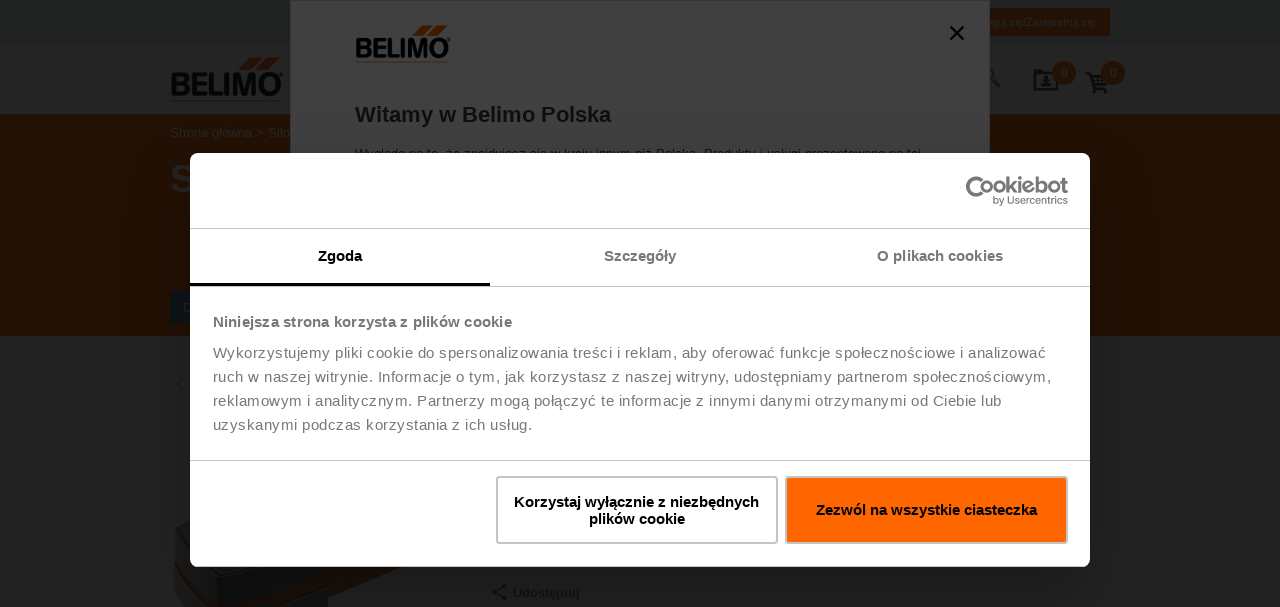

--- FILE ---
content_type: text/html;charset=UTF-8
request_url: https://www.belimo.com/pl/shop/pl_PL/Si%C5%82owniki/Si%C5%82owniki-do-zawor%C3%B3w/SRF24A-SZ-O/p?code=SRF24A-SZ-O
body_size: 58282
content:
<!DOCTYPE html>
<html lang="pl_PL">
<head>
	<meta http-equiv="X-UA-Compatible" content="IE=edge">

	<meta http-equiv="Content-Type" content="text/html; charset=utf-8"/>
	<meta charset="utf-8">

	<title>
		SRF24A-SZ-O | Si&#322;owniki do zawor&oacute;w | Si&#322;owniki | Belimo Poland Official Site</title>

    <link rel="alternate" hreflang="pl-PL" href="https://www.belimo.com/pl/shop/pl_PL/p?code=SRF24A-SZ-O"/>
	<link rel="alternate" hreflang="en-PL" href="https://www.belimo.com/pl/shop/pl_PL/p?code=SRF24A-SZ-O"/>
	<link rel="alternate" hreflang="x-default" href="https://www.belimo.com/pl/shop/pl_PL/p?code=SRF24A-SZ-O"/>

<link rel="canonical" href="https://www.belimo.com/pl/shop/pl_PL/p?code=SRF24A-SZ-O"/>
<script
        id="Cookiebot"
        src="https://consent.cookiebot.com/uc.js"
        data-cbid="d7a392b6-e3ee-4ed7-9872-676e85bb4069"
        data-blockingmode="manual"
        type="text/javascript"
        data-culture='pl'
        async
    >
    </script>
<script>
        var analyticsJson = {"metadata":{"pageLanguage":"pl","pageLocale":"pl_PL","pageTemplate":"standard","pageType":"PRODUCT","pageCategory1":"Solutions","pageCategory2":"Actuators","pageCategory3":"Valve Actuator","searchResults":null,"loggedIn":"false","userId":null},"impressions":{},"products":{"SRF24A-SZ-O":{"name":"SRF24A-SZ-O","id":"SRF24A-SZ-O","price":"2440.0","brand":"Belimo","category":"Actuators","variant":null,"quantity":null,"dimension17":"Valve Actuator","list":null,"position":null}},"checkoutData":null,"productsAdded":false,"currencyCode":"PLN"};
        var countryCode = "/pl";
	</script>

	<meta name="viewport" content="width=device-width, initial-scale=1.0"/>

	<meta name="keywords">
<meta name="description" content="Si&#322;ownik obrotowy z funkcj&#261; bezpiecze&#324;stwa NO, 20 Nm, AC/DC 24 V, 0.5...10 V, 90 s, IP54">
<meta name="robots" content="index,follow">
<link rel="shortcut icon" type="image/x-icon" media="all" href="/_ui/responsive/belimo/image/favicon.ico" />

	<style type="text/css">
    .hyphenopoly-container {
        hyphens: auto;
        -ms-hyphens: auto;
        -moz-hyphens: auto;
        -webkit-hyphens: auto;
    }
</style><link rel="stylesheet" type="text/css" media="all" href="/_ui/responsive/belimo/css/belimoVendor_2025_09_19T06_47_13_138Z.css"></link>
<link rel="stylesheet" type="text/css" media="all" href="/_ui/responsive/belimo/css/belimoMain_2025_09_19T06_47_13_138Z.css"></link>
<script type="text/plain" data-cookieconsent="statistics" src="/_ui/shared/js/analyticsmediator.js"></script>
<script type="text/plain" data-cookieconsent="statistics">

    (function() {
        if (window.analyticsJson) {
            window.dataLayer = window.dataLayer || [];

            // traverse all properties of the given object recursively,
            // the function fn will be called with the arguments object and name of property.
            function traverse(obj, fn) {
                for(var propName in obj) {

                    fn.apply(this, [obj, propName]);

                    // typeof null is 'object' :(
                    if(obj[propName] !== null && typeof (obj[propName]) === 'object') {
                        traverse(obj[propName], fn);
                    }
                }
            }

            function setNullPropsToUndefined(obj) {
                traverse(obj, function (obj, propName) {
                    if (obj[propName] === null || obj[propName] === 'undefined') {
                        obj[propName] = void 0; // in case someone redefined undefined.
                    }
                });
            }

            function assign(target, source) {
                if(!target || !source) return;
                for(var sourceKey in source) {
                    // Avoid bugs when hasOwnProperty is shadowed
                    if (Object.prototype.hasOwnProperty.call(source, sourceKey)) {
                        target[sourceKey] = source[sourceKey];
                    }
                }
            }

            var initialMetaData = {event: 'initial-meta'};
            assign(initialMetaData, window.analyticsJson.metadata);
            initialMetaData.anonymizeIP = true;
            setNullPropsToUndefined(initialMetaData);
            window.dataLayer.push(initialMetaData);
        }
    })();
</script><!-- Google Tag Manager -->
	<script type="text/plain" data-cookieconsent="statistics">(function(w,d,s,l,i){w[l]=w[l]||[];w[l].push({'gtm.start':
	new Date().getTime(),event:'gtm.js'});var f=d.getElementsByTagName(s)[0],
	j=d.createElement(s),dl=l!='dataLayer'?'&l='+l:'';j.async=true;j.src=
	'https://www.googletagmanager.com/gtm.js?id='+i+dl;f.parentNode.insertBefore(j,f);
	})(window,document,'script','dataLayer','GTM-M4P5LNB');</script>
	<!-- End Google Tag Manager -->





  








<script>(window.BOOMR_mq=window.BOOMR_mq||[]).push(["addVar",{"rua.upush":"false","rua.cpush":"true","rua.upre":"false","rua.cpre":"true","rua.uprl":"false","rua.cprl":"false","rua.cprf":"false","rua.trans":"SJ-490e20e4-bc4f-4e60-a052-420f5f66d678","rua.cook":"false","rua.ims":"false","rua.ufprl":"false","rua.cfprl":"false","rua.isuxp":"false","rua.texp":"norulematch","rua.ceh":"false","rua.ueh":"false","rua.ieh.st":"0"}]);</script>
                              <script>!function(e){var n="https://s.go-mpulse.net/boomerang/";if("True"=="True")e.BOOMR_config=e.BOOMR_config||{},e.BOOMR_config.PageParams=e.BOOMR_config.PageParams||{},e.BOOMR_config.PageParams.pci=!0,n="https://s2.go-mpulse.net/boomerang/";if(window.BOOMR_API_key="93K4R-YCPSE-7Q4HD-7F8TE-KKX5S",function(){function e(){if(!o){var e=document.createElement("script");e.id="boomr-scr-as",e.src=window.BOOMR.url,e.async=!0,i.parentNode.appendChild(e),o=!0}}function t(e){o=!0;var n,t,a,r,d=document,O=window;if(window.BOOMR.snippetMethod=e?"if":"i",t=function(e,n){var t=d.createElement("script");t.id=n||"boomr-if-as",t.src=window.BOOMR.url,BOOMR_lstart=(new Date).getTime(),e=e||d.body,e.appendChild(t)},!window.addEventListener&&window.attachEvent&&navigator.userAgent.match(/MSIE [67]\./))return window.BOOMR.snippetMethod="s",void t(i.parentNode,"boomr-async");a=document.createElement("IFRAME"),a.src="about:blank",a.title="",a.role="presentation",a.loading="eager",r=(a.frameElement||a).style,r.width=0,r.height=0,r.border=0,r.display="none",i.parentNode.appendChild(a);try{O=a.contentWindow,d=O.document.open()}catch(_){n=document.domain,a.src="javascript:var d=document.open();d.domain='"+n+"';void(0);",O=a.contentWindow,d=O.document.open()}if(n)d._boomrl=function(){this.domain=n,t()},d.write("<bo"+"dy onload='document._boomrl();'>");else if(O._boomrl=function(){t()},O.addEventListener)O.addEventListener("load",O._boomrl,!1);else if(O.attachEvent)O.attachEvent("onload",O._boomrl);d.close()}function a(e){window.BOOMR_onload=e&&e.timeStamp||(new Date).getTime()}if(!window.BOOMR||!window.BOOMR.version&&!window.BOOMR.snippetExecuted){window.BOOMR=window.BOOMR||{},window.BOOMR.snippetStart=(new Date).getTime(),window.BOOMR.snippetExecuted=!0,window.BOOMR.snippetVersion=12,window.BOOMR.url=n+"93K4R-YCPSE-7Q4HD-7F8TE-KKX5S";var i=document.currentScript||document.getElementsByTagName("script")[0],o=!1,r=document.createElement("link");if(r.relList&&"function"==typeof r.relList.supports&&r.relList.supports("preload")&&"as"in r)window.BOOMR.snippetMethod="p",r.href=window.BOOMR.url,r.rel="preload",r.as="script",r.addEventListener("load",e),r.addEventListener("error",function(){t(!0)}),setTimeout(function(){if(!o)t(!0)},3e3),BOOMR_lstart=(new Date).getTime(),i.parentNode.appendChild(r);else t(!1);if(window.addEventListener)window.addEventListener("load",a,!1);else if(window.attachEvent)window.attachEvent("onload",a)}}(),"".length>0)if(e&&"performance"in e&&e.performance&&"function"==typeof e.performance.setResourceTimingBufferSize)e.performance.setResourceTimingBufferSize();!function(){if(BOOMR=e.BOOMR||{},BOOMR.plugins=BOOMR.plugins||{},!BOOMR.plugins.AK){var n="true"=="true"?1:0,t="",a="bu5yjnixykuhk2i2m4pa-f-a02d7e2d4-clientnsv4-s.akamaihd.net",i="false"=="true"?2:1,o={"ak.v":"39","ak.cp":"1618901","ak.ai":parseInt("1041428",10),"ak.ol":"0","ak.cr":9,"ak.ipv":4,"ak.proto":"h2","ak.rid":"cbce208","ak.r":51208,"ak.a2":n,"ak.m":"dscb","ak.n":"essl","ak.bpcip":"13.59.132.0","ak.cport":50414,"ak.gh":"23.209.83.22","ak.quicv":"","ak.tlsv":"tls1.3","ak.0rtt":"","ak.0rtt.ed":"","ak.csrc":"-","ak.acc":"","ak.t":"1763338014","ak.ak":"hOBiQwZUYzCg5VSAfCLimQ==FAfJ5ry1QgrIUR/nFr0PQ6JuHmiye645dNVNMPd4kypC1UDEgpsH/[base64]/Lat05fKfvPsHW8mOD7lha//XTi+K3xZyzeoyhdZrOgl3b/hUAZhLuXeQR1zBBm0fO03taGri8=","ak.pv":"54","ak.dpoabenc":"","ak.tf":i};if(""!==t)o["ak.ruds"]=t;var r={i:!1,av:function(n){var t="http.initiator";if(n&&(!n[t]||"spa_hard"===n[t]))o["ak.feo"]=void 0!==e.aFeoApplied?1:0,BOOMR.addVar(o)},rv:function(){var e=["ak.bpcip","ak.cport","ak.cr","ak.csrc","ak.gh","ak.ipv","ak.m","ak.n","ak.ol","ak.proto","ak.quicv","ak.tlsv","ak.0rtt","ak.0rtt.ed","ak.r","ak.acc","ak.t","ak.tf"];BOOMR.removeVar(e)}};BOOMR.plugins.AK={akVars:o,akDNSPreFetchDomain:a,init:function(){if(!r.i){var e=BOOMR.subscribe;e("before_beacon",r.av,null,null),e("onbeacon",r.rv,null,null),r.i=!0}return this},is_complete:function(){return!0}}}}()}(window);</script></head>

<body class="page-productDetails pageType-ProductPage template-pages-product-productLayout2Page  language-pl_PL">

	<div class="header-main-footer-layout">
			<div class="header-main-layout">

				<header
					
				>

					
<div class="meta" id="meta-header">
<div class="grid container" >
<div class="column ">
			<div class="columns meta-content">
				<div class="logo">
				    <a href="/pl/pl_PL/" title="Strona główna">
				    	<img src="/.resources/belimo-website-module/webresources/image/logo-1x.png" alt="Strona główna" />
				    </a>
				</div>
				<div class="icons">
					<div class="panels">
<div class="panel panel-download" data-body-class="with-meta with-scrollfix with-download" data-overlay="true">
	<div class="panel-trigger js-trigger">
			<span><span data-bind="text: lineItems"></span>
	
	
<svg enable-background="new 0 0 288 288" version="1.1" viewBox="0 0 288 288" xml:space="preserve" xmlns="http://www.w3.org/2000/svg">
<style type="text/css">
	.downloadfolderst0{stroke-width:17.9573;stroke-miterlimit:10;}
</style>
<g>
		<path d="m186.76 139.02l-21.04 22.3-21.04 22.31-21.04-22.31-21.04-22.3h22.61v-35.6c0-1.11 0.9-2.01 2.01-2.01h34.78c1.2 0 2.17 0.97 2.17 2.17v35.45h22.59z"/>
		<path class="downloadfolderst0" d="m92.4 174.87v12.91c0 8.52 6.97 15.49 15.49 15.49h70.39c8.2 0 15-5.81 15.49-15.82v-12.58"/>
		<path d="M116.82,64.32c0.04-0.32,0.06-0.64,0.06-0.97V51.65c0-4.61-3.77-8.38-8.38-8.38H32.46c-4.61,0-8.38,3.77-8.38,8.38v11.69    c0,0.33,0.02,0.65,0.06,0.97h-0.06v180.41h238.03V64.32H116.82z M237.98,221.18H49.38V88.43h188.6V221.18z"/>
</g>
</svg>
		
		
		
			</span>
	</div>
	
	<div class="panel-content">
<div
	class="cart download-widget"
	data-download-url="/pl/shop/pl_PL/downloadcenter/downloadfolder/minidownloadfolder"
>
	<h3 class="download-heading">
		Artykuły w Twoim folderze pobierania
	</h3>
	<div class="download-entries">
		<!-- ko ifnot: entries().length > 0 -->
			<div class="download-entry download-empty">
				<div>Folder pobierania jest pusty</div>
			</div>
		<!-- /ko -->
		<!-- ko if: entries().length > 0 -->
			<div class="download-entry-counter">
				<div><span data-bind="text: entries().length"></span> artykuły w Twoim folderze pobierania</div>
			</div>
			<!-- ko foreach: entries -->
				<div class="grid download-entry">
					<div class="column column-thumbnail">
						<div class="image">
							<!-- ko if: fileType == "cad" || fileType == "dwg" || fileType == "dxf" || fileType == "sat" || fileType == "step" || fileType == "stp" || fileType == "igs" -->
<svg enable-background="new 0 0 288 288" version="1.1" viewBox="0 0 288 288" xml:space="preserve" xmlns="http://www.w3.org/2000/svg">
<switch>
	<g>
				<polygon style="fill:none;stroke:#000000;stroke-width:11;stroke-miterlimit:10;" points="240.14 270.15 48.79 270.15 48.79 17.77 197.33 17.77 240.55 67.05"/>
				<polygon points="181.37 17.77 181.37 79.73 234.77 79.73 240.55 70.84 196.83 22.21"/>
				<path d="m125.27 229.64l0.05 0.15c-0.17 4.31-1.44 7.6-3.82 9.87s-5.83 3.41-10.36 3.41c-4.54 0-8.24-1.4-11.08-4.19s-4.27-6.42-4.27-10.88v-7.67c0-4.44 1.37-8.06 4.1-10.86s6.29-4.2 10.66-4.2c4.64 0 8.19 1.17 10.65 3.51s3.84 5.66 4.16 9.97l-0.05 0.15h-8.3c-0.12-2.39-0.65-4.16-1.6-5.33-0.95-1.16-2.57-1.74-4.86-1.74-1.94 0-3.46 0.78-4.57 2.33-1.11 1.56-1.67 3.6-1.67 6.12v7.72c0 2.54 0.61 4.59 1.82 6.16s2.88 2.35 5 2.35c2.05 0 3.51-0.55 4.37-1.64s1.35-2.83 1.46-5.22h8.31z"/>
				<path d="m149.4 235.39h-11.58l-2.07 7.14h-8.58l11.86-36.75h9.16l11.89 36.75h-8.58l-2.1-7.14zm-9.7-6.56h7.8l-3.83-13.15h-0.15l-3.82 13.15z"/>
				<path d="m162.67 242.54v-36.75h13.28c4.32 0 7.94 1.41 10.85 4.23s4.37 6.43 4.37 10.84v6.61c0 4.42-1.46 8.04-4.37 10.85s-6.53 4.21-10.85 4.21h-13.28zm8.56-30.19v23.62h4.14c2.27 0 4.05-0.78 5.33-2.33 1.28-1.56 1.92-3.61 1.92-6.17v-6.66c0-2.54-0.64-4.58-1.92-6.13s-3.05-2.32-5.33-2.32h-4.14z"/>
			<line style="fill:none;stroke:#000000;stroke-miterlimit:10;" x1="140.06" x2="140.06" y1="87.56" y2="178.87"/>
			<line style="fill:none;stroke:#000000;stroke-width:2;stroke-miterlimit:10;" x1="140.06" x2="178.32" y1="130.74" y2="112.12"/>
			<line style="fill:none;stroke:#000000;stroke-width:2;stroke-miterlimit:10;" x1="140.06" x2="100.63" y1="130.74" y2="111.32"/>
			<line style="fill:none;stroke:#000000;stroke-width:2;stroke-miterlimit:10;" x1="140.06" x2="178.32" y1="93.28" y2="112.12"/>
			<line style="fill:none;stroke:#000000;stroke-width:2;stroke-miterlimit:10;" x1="140.06" x2="100.63" y1="93.28" y2="111.32"/>
			<line style="fill:none;stroke:#000000;stroke-width:2;stroke-miterlimit:10;" x1="140.06" x2="100.74" y1="180.15" y2="158.96"/>
			<line style="fill:none;stroke:#000000;stroke-width:2;stroke-miterlimit:10;" x1="100.74" x2="100.63" y1="158.96" y2="111.32"/>
			<line style="fill:none;stroke:#000000;stroke-width:2;stroke-miterlimit:10;" x1="140.06" x2="178.32" y1="180.15" y2="158.96"/>
			<line style="fill:none;stroke:#000000;stroke-width:2;stroke-miterlimit:10;" x1="178.32" x2="178.32" y1="112.12" y2="158.96"/>
			<line style="fill:none;stroke:#000000;stroke-miterlimit:10;" x1="96.27" x2="140.06" y1="160.62" y2="140.51"/>
			<line style="fill:none;stroke:#000000;stroke-miterlimit:10;" x1="140.06" x2="184.02" y1="140.51" y2="160.62"/>
			<polygon points="140.06 79.73 143.35 85.42 146.63 91.1 140.06 87.56 133.5 91.1 136.78 85.42"/>
			<polygon points="190.93 164.3 184.37 164.53 177.81 164.76 184.02 160.62 183.97 153.16 187.45 158.73"/>
			<polygon points="89.36 164.3 95.93 164.53 102.49 164.76 96.27 160.62 96.33 153.16 92.84 158.73"/>
			<line style="fill:none;stroke:#000000;stroke-width:2;stroke-miterlimit:10;" x1="140.06" x2="140.06" y1="130.74" y2="180.15"/>
	</g>
</switch>
</svg>							<!-- /ko -->
							<!-- ko if: fileType == "eps" -->
<svg enable-background="new 0 0 288 288" version="1.1" viewBox="0 0 288 288" xml:space="preserve" xmlns="http://www.w3.org/2000/svg">
<switch>
	<g>
		<path style="fill:#F1F2F2;" d="m93.4 158.96s12.83-53.87 48.83-53.87c39.59 0 49.98 53.87 49.98 53.87"/>
				<polygon style="fill:none;stroke:#000000;stroke-width:11;stroke-miterlimit:10;" points="240.14 270.15 48.79 270.15 48.79 17.77 197.33 17.77 240.55 67.05"/>
				<polygon points="181.37 17.77 181.37 79.73 234.77 79.73 240.55 70.84 196.83 22.21"/>
				<path d="m122.53 226.81h-14.41v9.16h16.98v6.56h-25.53v-36.75h25.59v6.56h-17.04v7.9h14.41v6.57z"/>
				<path d="m137.52 229.94v12.59h-8.56v-36.75h14.92c4.36 0 7.81 1.12 10.37 3.34s3.84 5.14 3.84 8.74c0 3.62-1.28 6.53-3.84 8.75-2.56 2.21-6.02 3.32-10.37 3.32h-6.36zm0-6.56h6.36c1.85 0 3.26-0.51 4.23-1.53s1.45-2.33 1.45-3.92c0-1.63-0.48-2.97-1.45-4.01s-2.38-1.56-4.23-1.56h-6.36v11.02z"/>
				<path d="m182.4 232.8c0-1.3-0.43-2.3-1.29-3-0.86-0.71-2.4-1.46-4.62-2.25-4.64-1.46-8.08-3.03-10.32-4.71-2.24-1.67-3.36-4.09-3.36-7.25 0-3.08 1.33-5.57 4-7.47s6.05-2.85 10.16-2.85c4.07 0 7.41 1.05 10.01 3.14s3.86 4.79 3.77 8.09l-0.05 0.15h-8.28c0-1.46-0.5-2.65-1.49-3.57s-2.36-1.38-4.11-1.38c-1.72 0-3.06 0.38-4.04 1.14s-1.46 1.69-1.46 2.8c0 1.08 0.49 1.94 1.48 2.59 0.98 0.65 2.83 1.46 5.54 2.44 4.17 1.25 7.31 2.78 9.43 4.59 2.11 1.82 3.17 4.32 3.17 7.5 0 3.23-1.26 5.76-3.77 7.58s-5.85 2.74-10.01 2.74c-4.17 0-7.78-1.05-10.83-3.14s-4.53-5.11-4.44-9.05l0.05-0.15h8.3c0 2.12 0.57 3.63 1.72 4.54 1.14 0.91 2.88 1.36 5.2 1.36 1.77 0 3.08-0.35 3.95-1.06 0.85-0.71 1.29-1.64 1.29-2.78z"/>
		<path style="fill:none;stroke:#000000;stroke-miterlimit:10;" d="m201.34 158.96"/>
		<path style="fill:none;stroke:#000000;stroke-width:2;stroke-linecap:round;stroke-miterlimit:10;" d="m93.4 158.96s12.83-53.87 48.83-53.87c39.59 0 49.98 53.87 49.98 53.87"/>
		<rect x="139.7" y="101.45" width="6.22" height="6.22"/>
				<line style="fill:none;stroke:#000000;stroke-miterlimit:10;" x1="95.03" x2="190.58" y1="104.56" y2="104.56"/>
					<rect x="93.4" y="102.84" width="3.43" height="3.43"/>
					<rect x="188.78" y="102.84" width="3.43" height="3.43"/>
		<rect x="90.29" y="155.85" width="6.22" height="6.22"/>
		<rect x="189.1" y="155.85" width="6.22" height="6.22"/>
	</g>
</switch>
</svg>
							<!-- /ko -->
							<!-- ko if: fileType == "jpg" -->
<svg enable-background="new 0 0 288 288" version="1.1" viewBox="0 0 288 288" xml:space="preserve" xmlns="http://www.w3.org/2000/svg">
<switch>
	<g>
				<polygon style="fill:none;stroke:#000000;stroke-width:11;stroke-miterlimit:10;" points="235.02 260.63 57.61 260.63 57.61 26.63 195.33 26.63 235.4 72.32"/>
				<polygon points="180.53 26.63 180.53 84.07 230.05 84.07 235.4 75.84 194.87 30.74"/>
				<path d="m118.26 200.96h7.89v23.38c0 3.43-1.13 6.15-3.38 8.17-2.25 2.01-5.07 3.02-8.46 3.02-3.7 0-6.62-0.89-8.76-2.67-2.15-1.78-3.18-4.41-3.1-7.89l0.05-0.14h7.72c0 1.65 0.38 2.83 1.15 3.54s1.75 1.06 2.95 1.06c1.08 0 2-0.44 2.78-1.33s1.17-2.15 1.17-3.77v-23.37z"/>
				<path d="m139.41 223.35v11.68h-7.93v-34.07h13.83c4.04 0 7.25 1.03 9.62 3.1s3.56 4.77 3.56 8.11c0 3.35-1.19 6.06-3.56 8.11s-5.58 3.08-9.62 3.08h-5.9zm0-6.08h5.9c1.72 0 3.02-0.47 3.92-1.42 0.9-0.94 1.35-2.16 1.35-3.64 0-1.51-0.45-2.75-1.35-3.72s-2.2-1.45-3.92-1.45h-5.9v10.23z"/>
				<path d="m189.84 230.32c-1.15 1.37-2.83 2.58-5.03 3.63s-4.96 1.57-8.28 1.57c-4.21 0-7.63-1.29-10.26-3.88s-3.94-5.95-3.94-10.08v-7.11c0-4.1 1.28-7.46 3.85-10.06s5.87-3.91 9.91-3.91c4.38 0 7.67 1.01 9.85 3.04s3.42 4.8 3.72 8.31l-0.05 0.14h-7.42c-0.27-1.79-0.85-3.14-1.74-4.05-0.9-0.9-2.27-1.36-4.11-1.36s-3.32 0.73-4.45 2.19c-1.12 1.46-1.69 3.34-1.69 5.65v7.16c0 2.37 0.55 4.28 1.66 5.72s2.66 2.16 4.66 2.16c1.45 0 2.59-0.12 3.42-0.35s1.48-0.55 1.97-0.94v-5.38h-5.36v-5.24h13.29v12.79z"/>
				<path style="fill:#FFFFFF;stroke:#000000;stroke-width:5.6612;stroke-miterlimit:10;" d="m191.18 174.18h-87.53c-6.28 0-11.42-5.14-11.42-11.42v-55.1c0-6.28 5.14-11.42 11.42-11.42h87.53c6.28 0 11.42 5.14 11.42 11.42v55.1c0 6.28-5.14 11.42-11.42 11.42z"/>
				<path style="fill:#FFFFFF;stroke:#000000;stroke-width:5.6612;stroke-miterlimit:10;" d="m160.38 117.93c0.65-1.23 2.41-1.23 3.06 0l13.95 26.66 14.15 27.06c0.6 1.15-0.23 2.52-1.53 2.52h-56.2c-1.3 0-2.13-1.38-1.53-2.52l14.15-27.06 13.95-26.66z"/>
				<path style="fill:#FFFFFF;stroke:#000000;stroke-width:5.6612;stroke-miterlimit:10;" d="m124.69 138.43c0.61-1.17 2.28-1.17 2.89 0l8.61 16.46 8.81 16.84c0.57 1.08-0.22 2.38-1.44 2.38h-34.82c-1.22 0-2.01-1.3-1.44-2.38l8.81-16.84 8.58-16.46z"/>
				<circle style="fill:#FFFFFF;stroke:#000000;stroke-width:5.6612;stroke-miterlimit:10;" cx="114.93" cy="117.04" r="10.79"/>
	</g>
</switch>
</svg>
							<!-- /ko -->
							<!-- ko if: fileType == "pdf" -->
<svg enable-background="new 0 0 288 288" version="1.1" viewBox="0 0 288 288" xml:space="preserve" xmlns="http://www.w3.org/2000/svg">
<switch>
	<g>
				<polygon style="fill:none;stroke:#000000;stroke-width:11;stroke-miterlimit:10;" points="240.14 270.15 48.79 270.15 48.79 17.77 197.33 17.77 240.55 67.05"/>
				<polygon points="181.37 17.77 181.37 79.73 234.77 79.73 240.55 70.84 196.83 22.21"/>
				<path d="m107.4 229.94v12.59h-8.56v-36.75h14.92c4.36 0 7.81 1.12 10.37 3.34 2.56 2.23 3.84 5.14 3.84 8.74 0 3.62-1.28 6.53-3.84 8.75-2.56 2.21-6.02 3.32-10.37 3.32h-6.36zm0-6.56h6.36c1.85 0 3.26-0.51 4.23-1.53s1.45-2.33 1.45-3.92c0-1.63-0.48-2.97-1.45-4.01s-2.38-1.56-4.23-1.56h-6.36v11.02z"/>
				<path d="m132.77 242.54v-36.75h13.28c4.32 0 7.94 1.41 10.85 4.23s4.37 6.43 4.37 10.84v6.61c0 4.42-1.46 8.04-4.37 10.85s-6.53 4.21-10.85 4.21h-13.28zm8.55-30.19v23.62h4.14c2.27 0 4.05-0.78 5.33-2.33 1.28-1.56 1.92-3.61 1.92-6.17v-6.66c0-2.54-0.64-4.58-1.92-6.13s-3.05-2.32-5.33-2.32h-4.14z"/>
				<path d="m189.8 227.75h-14.71v14.79h-8.56v-36.75h25.84v6.56h-17.29v8.83h14.71v6.57z"/>
			<path d="m156.18 69.83c2.12 11.64-2.67 23.62-5.94 34.23-0.49 1.59-0.37 2.86 0.45 4.32 4.74 8.49 10.62 16.13 17.07 23.36 0.42 0.47 1.29 0.79 1.94 0.76 9.3-0.48 18.41 0.52 27.26 3.47 4.4 1.47 8.13 3.96 10.91 7.74 2.48 3.37 3.28 7.16 2.22 11.17-1.17 4.43-4.56 6.67-8.74 7.72-3.65 0.92-7.26 0.45-10.71-1.09-5.5-2.45-10.29-5.96-14.72-9.97-3.28-2.97-6.39-6.12-9.49-9.27-0.88-0.89-1.61-1.23-2.95-1.05-11.47 1.59-22.72 4.12-33.64 7.99-0.94 0.33-1.9 1.08-2.47 1.89-4.61 6.66-9.41 13.15-15.23 18.82-3.71 3.62-7.77 6.77-12.95 7.94-4.35 0.99-9.22-0.78-9.22-7.11 0-4.34 1.79-7.82 4.55-10.9 4.29-4.79 9.63-8.22 15.31-11.07 3.84-1.93 7.87-3.48 11.79-5.27 0.75-0.34 1.56-0.87 1.98-1.53 6.72-10.57 12.5-21.61 16.76-33.42 0.43-1.2 0.43-2.21-0.05-3.43-2.82-7.19-4.76-14.61-5.23-22.35-0.27-4.38 0.22-8.69 1.43-12.94 1.86-6.53 10.37-9.08 15.16-6.16 3.18 1.93 4.38 4.8 4.51 6.15zm-10.11 47.09c-3.53 7.17-7.16 14.52-10.72 21.73 7.55-1.67 15.28-3.37 22.95-5.06-4.1-5.58-8.24-11.23-12.23-16.67zm30.25 24.03c1.34 1.26 2.65 2.55 4.02 3.77 3.92 3.5 7.97 6.85 12.8 9.02 1.64 0.73 3.56 1.2 5.33 1.16 3.8-0.09 5.09-2.63 3.23-5.92-1.39-2.46-3.66-3.91-6.17-4.9-6.09-2.43-12.5-3.26-19.21-3.13zm-31.59-48.61c0.24 0.02 0.48 0.05 0.72 0.07 0.9-6.61 1.8-13.22 2.69-19.84 0.23-1.72-0.58-2.33-2.26-1.91-1.28 0.32-1.71 1.28-1.95 2.37-1.41 6.52-0.84 12.94 0.8 19.31zm-46.83 77.08c0.19 0.15 0.38 0.3 0.56 0.44 6.47-3.02 10.78-8.44 15.12-13.84-5.19 2.58-10.08 5.57-13.84 10.07-0.79 0.97-1.24 2.22-1.84 3.33z"/>
	</g>
</switch>
</svg>							<!-- /ko -->
							<!-- ko if: fileType == "png" -->
<svg enable-background="new 0 0 288 288" version="1.1" viewBox="0 0 288 288" xml:space="preserve" xmlns="http://www.w3.org/2000/svg">
<switch>
	<g>
				<polygon style="fill:none;stroke:#000000;stroke-width:11;stroke-miterlimit:10;" points="240.14 270.15 48.79 270.15 48.79 17.77 197.33 17.77 240.55 67.05"/>
				<polygon points="181.37 17.77 181.37 79.73 234.77 79.73 240.55 70.84 196.83 22.21"/>
				<path d="m103.81 229.94v12.59h-8.56v-36.75h14.92c4.36 0 7.81 1.12 10.37 3.34 2.56 2.23 3.84 5.14 3.84 8.74 0 3.62-1.28 6.53-3.84 8.75-2.56 2.21-6.02 3.32-10.37 3.32h-6.36zm0-6.56h6.36c1.85 0 3.26-0.51 4.23-1.53s1.45-2.33 1.45-3.92c0-1.63-0.48-2.97-1.45-4.01s-2.38-1.56-4.23-1.56h-6.36v11.02z"/>
				<path d="m159.83 242.54h-8.51l-13.45-23.42-0.15 0.05v23.37h-8.56v-36.75h8.56l13.45 23.42 0.15-0.05v-23.37h8.51v36.75z"/>
				<path d="m194.64 237.46c-1.25 1.48-3.05 2.78-5.43 3.91-2.37 1.13-5.35 1.69-8.93 1.69-4.54 0-8.23-1.4-11.07-4.19s-4.25-6.42-4.25-10.88v-7.67c0-4.42 1.38-8.04 4.15-10.85s6.33-4.21 10.69-4.21c4.73 0 8.27 1.09 10.63 3.28s3.69 5.17 4.01 8.96l-0.05 0.15h-8c-0.29-1.93-0.91-3.39-1.88-4.37s-2.44-1.46-4.43-1.46-3.58 0.79-4.79 2.36-1.82 3.61-1.82 6.09v7.73c0 2.56 0.6 4.62 1.79 6.17 1.19 1.56 2.87 2.33 5.02 2.33 1.56 0 2.79-0.13 3.68-0.38s1.6-0.59 2.12-1.01v-5.8h-5.78v-5.65h14.33v13.8z"/>
			<path style="fill:#C7C8CA;" d="m94.64 91.51c2.48 0 4.97 0 7.45 0.01 0.08 0.06 0.16 0.11 0.25 0.17 0.72 2.5 0.87 4.99-0.13 7.46-2.54 0.74-5.07 1.07-7.56-0.19-0.01-2.49-0.01-4.97-0.01-7.45z"/>
			<path style="fill:#C7C8CA;" d="m94.64 106.4c2.48 0 4.97 0 7.45 0.01 0.08 0.06 0.16 0.11 0.25 0.17 0.72 2.5 0.87 4.99-0.13 7.46-2.54 0.74-5.07 1.07-7.56-0.19-0.01-2.49-0.01-4.97-0.01-7.45z"/>
			<path style="fill:#C7C8CA;" d="m94.64 121.28c2.48 0 4.97 0 7.45 0.01 0.08 0.06 0.16 0.11 0.25 0.17 0.72 2.5 0.87 4.99-0.13 7.46-2.54 0.74-5.07 1.07-7.56-0.19-0.01-2.48-0.01-4.96-0.01-7.45z"/>
			<path style="fill:#C7C8CA;" d="m94.64 136.17c2.48 0 4.97 0 7.45 0.01 0.08 0.06 0.16 0.11 0.25 0.17 0.72 2.5 0.87 4.99-0.13 7.46-2.54 0.74-5.07 1.07-7.56-0.19-0.01-2.49-0.01-4.97-0.01-7.45z"/>
			<path style="fill:#C7C8CA;" d="m94.64 151.06c2.48 0 4.97 0 7.45 0.01 0.08 0.06 0.16 0.11 0.25 0.17 0.72 2.5 0.87 4.99-0.13 7.46-2.54 0.74-5.07 1.07-7.56-0.19-0.01-2.49-0.01-4.97-0.01-7.45z"/>
			<path style="fill:#C7C8CA;" d="m94.64 165.95c2.48 0 4.97 0 7.45 0.01 0.08 0.06 0.16 0.11 0.25 0.17 0.72 2.5 0.87 4.99-0.13 7.46-2.54 0.74-5.07 1.07-7.56-0.19-0.01-2.49-0.01-4.97-0.01-7.45z"/>
			<path style="fill:#C7C8CA;" d="m102.07 98.95c2.49 0 4.97 0.01 7.46 0.01 0.08 0.06 0.16 0.11 0.25 0.17 0.72 2.5 0.87 4.99-0.13 7.46-2.54 0.73-5.08 1.08-7.57-0.19l0.01 0.01c-0.01-2.49-0.01-4.98-0.02-7.46z"/>
			<path style="fill:#C7C8CA;" d="m102.07 113.83c2.49 0 4.97 0.01 7.46 0.01 0.08 0.06 0.16 0.11 0.25 0.17 0.72 2.5 0.87 4.99-0.13 7.46-2.54 0.73-5.08 1.08-7.57-0.19l0.01 0.01c-0.01-2.48-0.01-4.97-0.02-7.46z"/>
			<path style="fill:#C7C8CA;" d="m102.07 128.72c2.49 0 4.97 0.01 7.46 0.01 0.08 0.06 0.16 0.11 0.25 0.17 0.72 2.5 0.87 4.99-0.13 7.46-2.54 0.73-5.08 1.08-7.57-0.19l0.01 0.01c-0.01-2.49-0.01-4.97-0.02-7.46z"/>
			<path style="fill:#C7C8CA;" d="m102.07 143.61c2.49 0 4.97 0.01 7.46 0.01 0.08 0.06 0.16 0.11 0.25 0.17 0.72 2.5 0.87 4.99-0.13 7.46-2.54 0.73-5.08 1.08-7.57-0.19l0.01 0.01c-0.01-2.49-0.01-4.98-0.02-7.46z"/>
			<path style="fill:#C7C8CA;" d="m102.07 158.5c2.49 0 4.97 0.01 7.46 0.01 0.08 0.06 0.16 0.11 0.25 0.17 0.72 2.5 0.87 4.99-0.13 7.46-2.54 0.73-5.08 1.08-7.57-0.19l0.01 0.01c-0.01-2.49-0.01-4.98-0.02-7.46z"/>
			<path style="fill:#C7C8CA;" d="m102.07 173.38c2.49 0 4.97 0.01 7.46 0.01 0.08 0.06 0.16 0.11 0.25 0.17 0.72 2.5-0.26 7.4-0.26 7.4s-7.43 0.01-7.44 0l0.01-0.12c-0.01-2.49-0.01-4.97-0.02-7.46z"/>
			<path style="fill:#C7C8CA;" d="m116.97 91.5v7.46c-0.22 0.35-0.54 0.56-0.95 0.6-1.85 0.19-3.7 0.19-5.55 0-0.42-0.04-0.68-0.34-0.96-0.62l0.01 0.01c0-2.49-0.01-4.97-0.01-7.46 2.49 0.01 4.98 0.01 7.46 0.01z"/>
			<path style="fill:#C7C8CA;" d="m109.52 106.39c2.49 0 4.97 0.01 7.46 0.01 0.08 0.06 0.16 0.11 0.25 0.17 0.71 2.5 0.87 4.99-0.13 7.46-2.54 0.73-5.08 1.08-7.57-0.19l0.01 0.01c-0.01-2.49-0.02-4.97-0.02-7.46z"/>
			<path style="fill:#C7C8CA;" d="m109.52 121.28c2.49 0 4.97 0.01 7.46 0.01 0.08 0.06 0.16 0.11 0.25 0.17 0.72 2.5 0.87 4.99-0.13 7.46-2.54 0.73-5.08 1.08-7.57-0.19l0.01 0.01c-0.01-2.49-0.02-4.98-0.02-7.46z"/>
			<path style="fill:#C7C8CA;" d="m109.52 136.17c2.49 0 4.97 0.01 7.46 0.01 0.08 0.06 0.16 0.11 0.25 0.17 0.72 2.5 0.87 4.99-0.13 7.46-2.54 0.73-5.08 1.08-7.57-0.19l0.01 0.01c-0.01-2.49-0.02-4.98-0.02-7.46z"/>
			<path style="fill:#C7C8CA;" d="m109.52 151.05c2.49 0 4.97 0.01 7.46 0.01 0.08 0.06 0.16 0.11 0.25 0.17 0.72 2.5 0.87 4.99-0.13 7.46-2.54 0.73-5.08 1.08-7.57-0.19l0.01 0.01c-0.01-2.49-0.02-4.97-0.02-7.46z"/>
			<path style="fill:#C7C8CA;" d="m109.52 165.94c2.49 0 4.97 0.01 7.46 0.01 0.08 0.06 0.16 0.11 0.25 0.17 0.72 2.5 0.87 4.99-0.13 7.46-2.54 0.73-5.08 1.08-7.57-0.19l0.01 0.01c-0.01-2.49-0.02-4.97-0.02-7.46z"/>
			<path style="fill:#C7C8CA;" d="m131.86 91.5c0 2.49-0.01 4.97-0.01 7.46l-0.15 0.24c-2.38 0.78-4.75 0.78-7.13 0l-0.15-0.24c0-2.49-0.01-4.97-0.01-7.46h7.45z"/>
			<path style="fill:#C7C8CA;" d="m146.75 91.5c0 2.49-0.01 4.97-0.01 7.46l-0.15 0.24c-2.38 0.78-4.75 0.78-7.13 0l-0.15-0.24c0-2.49-0.01-4.97-0.01-7.46h7.45z"/>
			<path style="fill:#C7C8CA;" d="m161.64 91.5c0 2.49-0.01 4.97-0.01 7.46l-0.15 0.24c-2.38 0.78-4.75 0.78-7.13 0l-0.15-0.24c0-2.49-0.01-4.97-0.01-7.46h7.45z"/>
			<path style="fill:#C7C8CA;" d="m176.52 91.5c0 2.49-0.01 4.97-0.01 7.46l-0.15 0.24c-2.38 0.78-4.75 0.78-7.13 0l-0.15-0.24c0-2.49-0.01-4.97-0.01-7.46h7.45z"/>
			<path style="fill:#C7C8CA;" d="m191.41 91.5c0 2.49-0.01 4.97-0.01 7.46l-0.15 0.24c-2.38 0.78-4.75 0.78-7.13 0l-0.15-0.24c0-2.49-0.01-4.97-0.01-7.46h7.45z"/>
			<path style="fill:#C7C8CA;" d="m116.97 106.4c0-2.49-0.01-4.97-0.01-7.46 2.49 0 4.97 0.01 7.46 0.01l-0.01-0.01c0.16 0.18 0.43 0.32 0.46 0.55 0.34 2.36 0.68 4.72-0.3 7.03-1.78 0.93-6.31 0.85-7.61-0.14l0.01 0.02z"/>
			<path style="fill:#C7C8CA;" d="m131.85 98.96h7.46l-0.01-0.01c0.16 0.18 0.43 0.32 0.46 0.55 0.34 2.36 0.68 4.72-0.3 7.03-2.57 0.97-5.15 0.89-7.73 0.04-0.94-1.78-0.86-6.32 0.13-7.62l-0.01 0.01z"/>
			<path style="fill:#C7C8CA;" d="m146.74 98.96h7.46l-0.01-0.01c0.16 0.18 0.43 0.32 0.46 0.55 0.34 2.36 0.68 4.72-0.3 7.03-2.57 0.97-5.15 0.89-7.73 0.04-0.94-1.78-0.86-6.32 0.13-7.62l-0.01 0.01z"/>
			<path style="fill:#C7C8CA;" d="m161.62 98.96h7.46l-0.01-0.01c0.16 0.18 0.43 0.32 0.46 0.55 0.34 2.36 0.68 4.72-0.3 7.03-2.57 0.97-5.15 0.89-7.73 0.04-0.94-1.78-0.86-6.32 0.13-7.62l-0.01 0.01z"/>
			<path style="fill:#C7C8CA;" d="m176.51 98.96h7.46l-0.01-0.01c0.16 0.18 0.43 0.32 0.46 0.55 0.34 2.36 0.68 4.72-0.3 7.03-2.57 0.97-5.15 0.89-7.73 0.04-0.94-1.78-0.86-6.32 0.13-7.62l-0.01 0.01z"/>
			<path style="fill:#C7C8CA;" d="m116.96 113.83c2.49 0 4.97 0.01 7.46 0.01 0.08 0.06 0.16 0.11 0.25 0.17 0.72 2.5 0.87 4.99-0.13 7.46-2.54 0.73-5.08 1.08-7.57-0.19l0.01 0.01c-0.01-2.48-0.02-4.97-0.02-7.46z"/>
			<path style="fill:#C7C8CA;" d="m116.96 128.72c2.49 0 4.97 0.01 7.46 0.01 0.08 0.06 0.16 0.11 0.25 0.17 0.72 2.5 0.87 4.99-0.13 7.46-2.54 0.73-5.08 1.08-7.57-0.19l0.01 0.01c-0.01-2.49-0.02-4.97-0.02-7.46z"/>
			<path style="fill:#C7C8CA;" d="m116.96 143.61c2.49 0 4.97 0.01 7.46 0.01 0.08 0.06 0.16 0.11 0.25 0.17 0.72 2.5 0.87 4.99-0.13 7.46-2.54 0.73-5.08 1.08-7.57-0.19l0.01 0.01c-0.01-2.49-0.02-4.98-0.02-7.46z"/>
			<path style="fill:#C7C8CA;" d="m116.96 158.5c2.49 0 4.97 0.01 7.46 0.01 0.08 0.06 0.16 0.11 0.25 0.17 0.72 2.5 0.87 4.99-0.13 7.46-2.54 0.73-5.08 1.08-7.57-0.19l0.01 0.01c-0.01-2.49-0.02-4.98-0.02-7.46z"/>
			<path style="fill:#C7C8CA;" d="m116.96 173.38c2.49 0 4.97 0.01 7.46 0.01 0.08 0.06 0.16 0.11 0.25 0.17 0.72 2.5 0.74 4.93-0.26 7.4 0 0-7.43 0.01-7.44 0l0.01-0.12c-0.01-2.49-0.02-4.97-0.02-7.46z"/>
			<path style="fill:#C7C8CA;" d="m131.86 106.39v7.46c-0.22 0.35-0.54 0.56-0.95 0.6-1.85 0.19-3.7 0.19-5.55 0-0.42-0.04-0.68-0.34-0.96-0.62l0.01 0.01c0-2.49-0.01-4.97-0.01-7.46 2.49 0.01 4.98 0.01 7.46 0.01z"/>
			<path style="fill:#C7C8CA;" d="m124.4 121.28c2.49 0 4.97 0.01 7.46 0.01 0.08 0.06 0.16 0.11 0.25 0.17 0.71 2.5 0.87 4.99-0.13 7.46-2.54 0.73-5.08 1.08-7.57-0.19l0.01 0.01c-0.01-2.49-0.01-4.98-0.02-7.46z"/>
			<path style="fill:#C7C8CA;" d="m124.4 136.17c2.49 0 4.97 0.01 7.46 0.01 0.08 0.06 0.16 0.11 0.25 0.17 0.72 2.5 0.87 4.99-0.13 7.46-2.54 0.73-5.08 1.08-7.57-0.19l0.01 0.01c-0.01-2.49-0.01-4.98-0.02-7.46z"/>
			<path style="fill:#C7C8CA;" d="m124.4 151.05c2.49 0 4.97 0.01 7.46 0.01 0.08 0.06 0.16 0.11 0.25 0.17 0.72 2.5 0.87 4.99-0.13 7.46-2.54 0.73-5.08 1.08-7.57-0.19l0.01 0.01c-0.01-2.49-0.01-4.97-0.02-7.46z"/>
			<path style="fill:#C7C8CA;" d="m124.4 165.94c2.49 0 4.97 0.01 7.46 0.01 0.08 0.06 0.16 0.11 0.25 0.17 0.72 2.5 0.87 4.99-0.13 7.46-2.54 0.73-5.08 1.08-7.57-0.19l0.01 0.01c-0.01-2.49-0.01-4.97-0.02-7.46z"/>
			<path style="fill:#C7C8CA;" d="m146.75 106.39c0 2.49-0.01 4.97-0.01 7.46l-0.15 0.24c-2.38 0.78-4.75 0.78-7.13 0l-0.15-0.24c0-2.49-0.01-4.97-0.01-7.46h7.45z"/>
			<path style="fill:#C7C8CA;" d="m161.64 106.39c0 2.49-0.01 4.97-0.01 7.46l-0.15 0.24c-2.38 0.78-4.75 0.78-7.13 0l-0.15-0.24c0-2.49-0.01-4.97-0.01-7.46h7.45z"/>
			<path style="fill:#C7C8CA;" d="m176.52 106.39c0 2.49-0.01 4.97-0.01 7.46l-0.15 0.24c-2.38 0.78-4.75 0.78-7.13 0l-0.15-0.24c0-2.49-0.01-4.97-0.01-7.46h7.45z"/>
			<path style="fill:#C7C8CA;" d="m191.41 106.39c0 2.49-0.01 4.97-0.01 7.46l-0.15 0.24c-2.38 0.78-4.75 0.78-7.13 0l-0.15-0.24c0-2.49-0.01-4.97-0.01-7.46h7.45z"/>
			<path style="fill:#C7C8CA;" d="m131.86 121.29c0-2.49-0.01-4.97-0.01-7.46 2.49 0 4.97 0.01 7.46 0.01l-0.01-0.01c0.16 0.18 0.43 0.32 0.46 0.55 0.34 2.36 0.68 4.72-0.3 7.03-1.78 0.93-6.31 0.85-7.61-0.14l0.01 0.02z"/>
			<path style="fill:#C7C8CA;" d="m146.74 113.85h7.46l-0.01-0.01c0.16 0.18 0.43 0.32 0.46 0.55 0.34 2.36 0.68 4.72-0.3 7.03-2.57 0.97-5.15 0.89-7.73 0.04-0.94-1.78-0.86-6.32 0.13-7.62l-0.01 0.01z"/>
			<path style="fill:#C7C8CA;" d="m161.62 113.85h7.46l-0.01-0.01c0.16 0.18 0.43 0.32 0.46 0.55 0.34 2.36 0.68 4.72-0.3 7.03-2.57 0.97-5.15 0.89-7.73 0.04-0.94-1.78-0.86-6.32 0.13-7.62l-0.01 0.01z"/>
			<path style="fill:#C7C8CA;" d="m176.51 113.85h7.46l-0.01-0.01c0.16 0.18 0.43 0.32 0.46 0.55 0.34 2.36 0.68 4.72-0.3 7.03-2.57 0.97-5.15 0.89-7.73 0.04-0.94-1.78-0.86-6.32 0.13-7.62l-0.01 0.01z"/>
			<path style="fill:#C7C8CA;" d="m131.85 128.72c2.49 0 4.97 0.01 7.46 0.01 0.08 0.06 0.16 0.11 0.25 0.17 0.72 2.5 0.87 4.99-0.13 7.46-2.54 0.73-5.08 1.08-7.57-0.19l0.01 0.01c-0.01-2.49-0.02-4.97-0.02-7.46z"/>
			<path style="fill:#C7C8CA;" d="m131.85 143.61c2.49 0 4.97 0.01 7.46 0.01 0.08 0.06 0.16 0.11 0.25 0.17 0.72 2.5 0.87 4.99-0.13 7.46-2.54 0.73-5.08 1.08-7.57-0.19l0.01 0.01c-0.01-2.49-0.02-4.98-0.02-7.46z"/>
			<path style="fill:#C7C8CA;" d="m131.85 158.5c2.49 0 4.97 0.01 7.46 0.01 0.08 0.06 0.16 0.11 0.25 0.17 0.72 2.5 0.87 4.99-0.13 7.46-2.54 0.73-5.08 1.08-7.57-0.19l0.01 0.01c-0.01-2.49-0.02-4.98-0.02-7.46z"/>
			<path style="fill:#C7C8CA;" d="m131.85 180.96l0.01-0.12c0-2.49-0.01-4.97-0.01-7.46 2.49 0 4.97 0.01 7.46 0.01l0.24 0.15c0.83 2.4-0.25 7.41-0.25 7.41"/>
			<path style="fill:#C7C8CA;" d="m146.75 121.28v7.46c-0.22 0.35-0.54 0.56-0.95 0.6-1.85 0.19-3.7 0.19-5.55 0-0.42-0.04-0.68-0.34-0.96-0.62l0.01 0.01c0-2.49-0.01-4.97-0.01-7.46 2.49 0.01 4.97 0.01 7.46 0.01z"/>
			<path style="fill:#C7C8CA;" d="m139.29 136.17c2.49 0 4.97 0.01 7.46 0.01 0.08 0.06 0.16 0.11 0.25 0.17 0.71 2.5 0.87 4.99-0.13 7.46-2.54 0.73-5.08 1.08-7.57-0.19l0.01 0.01c-0.01-2.49-0.01-4.98-0.02-7.46z"/>
			<path style="fill:#C7C8CA;" d="m139.29 151.05c2.49 0 4.97 0.01 7.46 0.01 0.08 0.06 0.16 0.11 0.25 0.17 0.72 2.5 0.87 4.99-0.13 7.46-2.54 0.73-5.08 1.08-7.57-0.19l0.01 0.01c-0.01-2.49-0.01-4.97-0.02-7.46z"/>
			<path style="fill:#C7C8CA;" d="m139.29 165.94c2.49 0 4.97 0.01 7.46 0.01l0.24 0.15c0.83 2.4 0.64 4.81 0.1 7.23-0.1 0.17-0.23 0.31-0.41 0.4-2.11 0.68-4.27 0.37-6.41 0.26-0.43-0.02-0.69-0.34-0.97-0.61l0.01 0.01c-0.01-2.48-0.01-4.96-0.02-7.45z"/>
			<path style="fill:#C7C8CA;" d="m146.73 180.96c0-2.49 0.01-5.09 0.01-7.57l-0.01 0.01c0.18-0.16 0.32-0.43 0.55-0.46 2.36-0.34 4.72-0.68 7.03 0.3 0.93 1.78 0.85 6.43-0.14 7.73 0 0-0.01 0.13 0 0-2.48-0.01-4.95-0.02-7.44-0.01z"/>
			<path style="fill:#C7C8CA;" d="m161.62 180.96c0-2.49 0.01-5.09 0.01-7.57 0.06-0.08 0.11-0.16 0.17-0.25 2.5-0.72 4.99-0.87 7.46 0.13 0.73 2.54 1.08 5.19-0.2 7.68-2.48 0.01-4.95 0-7.44 0.01z"/>
			<path style="fill:#C7C8CA;" d="m176.51 180.96c0-2.49 0.01-5.09 0.01-7.57l0.15-0.24c2.4-0.83 4.81-0.64 7.23-0.1 0.17 0.1 0.31 0.23 0.4 0.41 0.68 2.11 0.37 4.27 0.26 6.41-0.02 0.43-0.34 0.81-0.62 1.09-2.47 0-4.95-0.01-7.43 0z"/>
			<path style="fill:#C7C8CA;" d="m161.64 121.28c0 2.49-0.01 4.97-0.01 7.46l-0.15 0.24c-2.38 0.78-4.75 0.78-7.13 0l-0.15-0.24c0-2.49-0.01-4.97-0.01-7.46h7.45z"/>
			<path style="fill:#C7C8CA;" d="m176.52 121.28c0 2.49-0.01 4.97-0.01 7.46l-0.15 0.24c-2.38 0.78-4.75 0.78-7.13 0l-0.15-0.24c0-2.49-0.01-4.97-0.01-7.46h7.45z"/>
			<path style="fill:#C7C8CA;" d="m191.41 121.28c0 2.49-0.01 4.97-0.01 7.46l-0.15 0.24c-2.38 0.78-4.75 0.78-7.13 0l-0.15-0.24c0-2.49-0.01-4.97-0.01-7.46h7.45z"/>
			<path style="fill:#C7C8CA;" d="m146.75 136.18c0-2.49-0.01-4.97-0.01-7.46 2.49 0 4.97 0.01 7.46 0.01l-0.01-0.01c0.16 0.18 0.43 0.32 0.46 0.55 0.34 2.36 0.68 4.72-0.3 7.03-1.78 0.93-6.31 0.85-7.61-0.14l0.01 0.02z"/>
			<path style="fill:#C7C8CA;" d="m161.62 128.73h7.46l-0.01-0.01c0.16 0.18 0.43 0.32 0.46 0.55 0.34 2.36 0.68 4.72-0.3 7.03-2.57 0.97-5.15 0.89-7.73 0.04-0.94-1.78-0.86-6.32 0.13-7.62l-0.01 0.01z"/>
			<path style="fill:#C7C8CA;" d="m176.51 128.73h7.46l-0.01-0.01c0.28 0.28 0.59 0.54 0.61 0.96 0.11 2.13 0.41 4.28-0.24 6.38-0.09 0.18-0.23 0.32-0.4 0.43-2.54 0.56-5.08 0.83-7.58-0.2-0.9-1.84-0.8-6.3 0.17-7.58l-0.01 0.02z"/>
			<path style="fill:#C7C8CA;" d="m191.4 136.17v7.46c-0.06 0.08-0.11 0.16-0.17 0.25-2.5 0.72-4.99 0.87-7.46-0.13-0.73-2.54-1.08-5.08 0.19-7.57l-0.01 0.01c0.31-0.33 0.64-0.61 1.13-0.65 1.73-0.14 3.47-0.14 5.2 0 0.49 0.04 0.82 0.32 1.13 0.65l-0.01-0.02z"/>
			<path style="fill:#C7C8CA;" d="m191.4 151.05v7.46c-0.06 0.08-0.11 0.16-0.17 0.25-2.5 0.72-4.99 0.87-7.46-0.13-0.84-2.57-0.88-5.13 0.02-7.69 1.78-0.94 6.31-0.86 7.62 0.13l-0.01-0.02z"/>
			<path style="fill:#C7C8CA;" d="m191.41 173.4c-2.49 0-4.97-0.01-7.46-0.01l0.01 0.01c-0.16-0.18-0.43-0.32-0.46-0.55-0.34-2.36-0.68-4.72 0.3-7.03 1.78-0.93 6.31-0.85 7.61 0.14l-0.01-0.01c0 2.48 0.01 4.96 0.01 7.45z"/>
			<path style="fill:#C7C8CA;" d="m146.74 143.61c2.49 0 4.97 0.01 7.46 0.01 0.08 0.06 0.16 0.11 0.25 0.17 0.72 2.5 0.87 4.99-0.13 7.46-2.54 0.73-5.08 1.08-7.57-0.19l0.01 0.01c-0.02-2.49-0.02-4.98-0.02-7.46z"/>
			<path style="fill:#C7C8CA;" d="m146.74 158.5c2.49 0 4.97 0.01 7.46 0.01l0.24 0.15c0.83 2.4 0.64 4.81 0.1 7.23-0.1 0.17-0.23 0.31-0.41 0.4-2.11 0.68-4.27 0.37-6.41 0.26-0.43-0.02-0.69-0.34-0.97-0.61l0.01 0.01c-0.02-2.48-0.02-4.97-0.02-7.45z"/>
			<path style="fill:#C7C8CA;" d="m154.18 173.4c0-2.49 0.01-4.97 0.01-7.46l-0.01 0.01c0.18-0.16 0.32-0.43 0.55-0.46 2.36-0.34 4.72-0.68 7.03 0.3 0.93 1.78 0.85 6.31-0.14 7.61l0.01-0.01c-2.48 0-4.97 0-7.45 0.01z"/>
			<path style="fill:#C7C8CA;" d="m169.07 173.4c0-2.49 0.01-4.97 0.01-7.46 0.06-0.08 0.11-0.16 0.17-0.25 2.5-0.72 4.99-0.87 7.46 0.13 0.73 2.54 1.08 5.08-0.19 7.57l0.01-0.01c-2.49 0.01-4.98 0.01-7.46 0.02z"/>
			<path style="fill:#C7C8CA;" d="m161.64 136.17v7.46c-0.22 0.35-0.54 0.56-0.95 0.6-1.85 0.19-3.7 0.19-5.55 0-0.42-0.04-0.68-0.34-0.96-0.62l0.01 0.01c0-2.49-0.01-4.97-0.01-7.46 2.48 0.01 4.97 0.01 7.46 0.01z"/>
			<path style="fill:#C7C8CA;" d="m154.18 151.05c2.49 0 4.97 0.01 7.46 0.01l0.24 0.15c0.83 2.4 0.64 4.81 0.1 7.23-0.1 0.17-0.23 0.31-0.41 0.4-2.11 0.68-4.27 0.37-6.41 0.26-0.43-0.02-0.69-0.34-0.97-0.61l0.01 0.01c-0.01-2.48-0.02-4.96-0.02-7.45z"/>
			<path style="fill:#C7C8CA;" d="m161.62 165.95c0-2.49 0.01-4.97 0.01-7.46l-0.01 0.01c0.28-0.28 0.54-0.59 0.96-0.61 2.13-0.11 4.27-0.41 6.38 0.24 0.18 0.09 0.32 0.22 0.43 0.39 0.72 2.17 0.41 4.39 0.25 6.59-0.03 0.37-0.35 0.58-0.58 0.83l0.01-0.01c-2.48 0.02-4.96 0.02-7.45 0.02z"/>
			<path style="fill:#C7C8CA;" d="m176.51 165.95v-7.46h7.46v7.46h-7.46z"/>
			<path style="fill:#C7C8CA;" d="m176.52 136.17c0 2.49-0.01 4.97-0.01 7.46l-0.15 0.24c-2.38 0.78-4.75 0.78-7.13 0l-0.15-0.24c0-2.49-0.01-4.97-0.01-7.46h7.45z"/>
			<path style="fill:#C7C8CA;" d="m161.63 151.07c0-2.49-0.01-4.97-0.01-7.46 2.49 0 4.97 0.01 7.46 0.01l-0.01-0.01c0.28 0.28 0.59 0.54 0.61 0.96 0.11 2.13 0.4 4.27-0.24 6.38-0.09 0.18-0.22 0.32-0.39 0.43-2.17 0.72-4.39 0.41-6.59 0.25-0.37-0.03-0.58-0.35-0.83-0.58v0.02z"/>
			<path style="fill:#C7C8CA;" d="m183.97 151.07c-2.49 0-4.97-0.01-7.46-0.01-0.08-0.05-0.16-0.11-0.24-0.16-0.66-2.45-1-4.9 0.26-7.28l-0.01 0.01c2.49 0 4.97-0.01 7.46-0.01-0.01 2.47-0.01 4.96-0.01 7.45z"/>
			<path style="fill:#C7C8CA;" d="m176.52 158.51c-2.49 0-4.97-0.01-7.46-0.01l0.01 0.01c-0.33-0.31-0.61-0.64-0.65-1.13-0.14-1.73-0.14-3.47 0-5.2 0.04-0.49 0.32-0.82 0.65-1.13l-0.01 0.01c0.31-0.33 0.64-0.61 1.13-0.65 1.73-0.14 3.47-0.14 5.2 0 0.49 0.04 0.82 0.32 1.13 0.65l-0.01-0.01c0 2.49 0.01 4.97 0.01 7.46z"/>
			
	</g>
</switch>
</svg>
							<!-- /ko -->
							<!-- ko if: fileType == "doc" -->
<svg version="1.1" id="Ebene_1" xmlns="http://www.w3.org/2000/svg" xmlns:xlink="http://www.w3.org/1999/xlink" x="0px" y="0px"
	 viewBox="0 0 288 288" style="enable-background:new 0 0 288 288;" xml:space="preserve">
<g>
	<polygon style="fill:none;stroke:#000000;stroke-width:11;stroke-miterlimit:10;" points="240.1,270.1 48.8,270.1 48.8,17.8 197.3,17.8 240.6,67.1 	"/>
	<polygon points="181.4,17.8 181.4,79.7 234.8,79.7 240.6,70.8 196.8,22.2 	"/>
	<rect x="67.6" y="79.7" width="93.5" height="11.6"/>
	<rect x="67.6" y="101.1" width="143.4" height="11.6"/>
	<rect x="67.6" y="122.4" width="143.4" height="11.6"/>
	<rect x="67.6" y="143.2" width="143.4" height="11.6"/>
	<path d="M96.4,242.9v-36.3h13.1c4.3,0,7.8,1.4,10.7,4.2s4.3,6.4,4.3,10.7v6.5c0,4.4-1.4,7.9-4.3,10.7s-6.4,4.2-10.7,4.2L96.4,242.9
		L96.4,242.9z M104.8,213.1v23.3h4.1c2.2,0,4-0.8,5.3-2.3c1.3-1.5,1.9-3.6,1.9-6.1v-6.6c0-2.5-0.6-4.5-1.9-6.1s-3-2.3-5.3-2.3
		L104.8,213.1L104.8,213.1z"/>
	<path d="M159.7,228.1c0,4.5-1.4,8.1-4.3,11c-2.8,2.9-6.5,4.4-11.1,4.4c-4.6,0-8.3-1.4-11.2-4.4c-2.9-2.9-4.3-6.6-4.3-11v-6.5
		c0-4.4,1.4-8.1,4.3-11c2.9-2.9,6.6-4.4,11.1-4.4c4.6,0,8.3,1.4,11.1,4.4c2.9,2.9,4.3,6.6,4.3,11L159.7,228.1L159.7,228.1z
		 M151.3,221.5c0-2.6-0.6-4.7-1.8-6.4c-1.2-1.7-2.9-2.5-5.2-2.5c-2.3,0-4,0.8-5.2,2.5c-1.2,1.6-1.8,3.8-1.8,6.4v6.6
		c0,2.6,0.6,4.8,1.8,6.4s3,2.5,5.2,2.5c2.2,0,3.9-0.8,5.1-2.5s1.8-3.8,1.8-6.4L151.3,221.5L151.3,221.5z"/>
	<path d="M192.8,230.2l0.1,0.1c-0.2,4.3-1.4,7.5-3.8,9.7s-5.8,3.4-10.2,3.4c-4.5,0-8.1-1.4-10.9-4.1c-2.8-2.8-4.2-6.3-4.2-10.7V221
		c0-4.4,1.4-8,4.1-10.7s6.2-4.1,10.5-4.1c4.6,0,8.1,1.1,10.5,3.5s3.8,5.6,4.1,9.8l-0.1,0.1h-8.2c-0.1-2.4-0.6-4.1-1.6-5.3
		c-0.9-1.1-2.5-1.7-4.8-1.7c-1.9,0-3.4,0.8-4.5,2.3c-1.1,1.5-1.6,3.6-1.6,6v7.6c0,2.5,0.6,4.5,1.8,6.1s2.8,2.3,4.9,2.3
		c2,0,3.5-0.5,4.3-1.6s1.3-2.8,1.4-5.1L192.8,230.2L192.8,230.2z"/>
	<rect x="114.3" y="164.5" width="93.5" height="11.6"/>
</g>
</svg>
							<!-- /ko -->
							<!-- ko if: fileType == "zip" -->
<svg enable-background="new 0 0 288 288" version="1.1" viewBox="0 0 288 288" xml:space="preserve" xmlns="http://www.w3.org/2000/svg">
<switch>
	<g>
				<polygon style="fill:none;stroke:#000000;stroke-width:11;stroke-miterlimit:10;" points="240.14 270.15 48.79 270.15 48.79 17.77 197.33 17.77 240.55 67.05"/>
				<polygon points="181.37 17.77 181.37 79.73 234.77 79.73 240.55 70.84 196.83 22.21"/>
			<rect x="90.07" y="23.51" width="17.03" height="8.1"/>
			<rect x="102.94" y="31.61" width="17.03" height="8.1"/>
			<rect x="90.07" y="39.72" width="17.03" height="8.1"/>
			<rect x="102.94" y="47.82" width="17.03" height="8.1"/>
			<rect x="90.07" y="55.93" width="17.03" height="8.1"/>
			<rect x="102.94" y="64.03" width="17.03" height="8.1"/>
			<rect x="90.07" y="72.13" width="17.03" height="8.1"/>
			<rect x="102.94" y="80.24" width="17.03" height="8.1"/>
			<rect x="90.07" y="88.34" width="17.03" height="8.1"/>
			<rect x="102.94" y="96.42" width="17.03" height="8.1"/>
			<rect x="90.07" y="104.52" width="17.03" height="8.1"/>
			<rect x="102.94" y="112.63" width="17.03" height="8.1"/>
			<rect x="90.07" y="120.73" width="17.03" height="8.1"/>
			<rect x="102.94" y="128.83" width="17.03" height="8.1"/>
			<rect x="90.07" y="136.94" width="17.03" height="8.1"/>
			<rect x="102.94" y="145.04" width="17.03" height="8.1"/>
			<rect x="90.07" y="153.15" width="17.03" height="8.1"/>
		<path d="m118.37 178.45c-1.06-4.09-4-17.74-4-17.74h-14.5s-3.23 13.12-4 17.66c-0.24 1.44-0.83 2.85-0.83 4.4 0 6.66 5.4 12.06 12.07 12.06 6.66 0 12.06-5.4 12.06-12.06 0-1.52-0.44-2.93-0.8-4.32zm-4.85 6.67c0 1.77-1.45 3.22-3.22 3.22h-6.38c-1.77 0-3.22-1.45-3.22-3.22v-1.21c0-1.77 1.45-3.22 3.22-3.22h6.38c1.77 0 3.22 1.45 3.22 3.22v1.21z"/>
			<path d="m116.79 236.44h16.51v6.47h-26.87v-3.79l16.21-26h-16.29v-6.47h26.72v3.64l-16.28 26.15z"/>
			<path d="m146.35 242.92h-8.39v-36.26h8.39v36.26z"/>
			<path d="m161.05 230.49v12.43h-8.44v-36.26h14.72c4.3 0 7.71 1.1 10.23 3.3s3.79 5.08 3.79 8.63c0 3.57-1.26 6.45-3.79 8.63-2.52 2.18-5.94 3.28-10.23 3.28h-6.28zm0-6.48h6.28c1.83 0 3.22-0.5 4.17-1.51 0.95-1 1.43-2.29 1.43-3.87 0-1.61-0.48-2.93-1.43-3.96-0.96-1.03-2.34-1.54-4.17-1.54h-6.28v10.88z"/>
	</g>
</switch>
</svg>
							<!-- /ko -->
							<!-- ko if: fileType == "xml" -->
<svg enable-background="new 0 0 288 288" version="1.1" viewBox="0 0 288 288" xml:space="preserve" xmlns="http://www.w3.org/2000/svg">
<switch>
	<g>
				<polygon style="fill:none;stroke:#000000;stroke-width:11;stroke-miterlimit:10;" points="240.14 270.15 48.79 270.15 48.79 17.77 197.33 17.77 240.55 67.05"/>
				<polygon points="181.37 17.77 181.37 79.73 234.77 79.73 240.55 70.84 196.83 22.21"/>
			<path d="m86.66 132.29v0.27l26.44 9.26v12.46l-39.5-16.82v-10.31l39.5-16.77v12.46l-26.44 9.45z"/>
			<path d="m141.66 162.12h-10.41l19.58-57.96h10.41l-19.58 57.96z"/>
			<path d="m201.3 132.38v-0.27l-26.85-9.4v-12.33l39.96 16.77v10.31l-39.96 16.82v-12.37l26.85-9.53z"/>
			<path d="m103.96 218.38l6.09-12.47h9.9l-10.59 18.33 11.4 18.64h-10.41l-6.3-12.72-6.3 12.72h-9.9l10.87-18.64-10.59-18.33h9.83l6 12.47z"/>
			<path d="m134.86 205.91l8.28 25.87h0.15l8.38-25.87h11.32v36.97h-8.61v-9.17l0.81-16.88-0.15-0.03-8.91 26.08h-5.79l-8.81-25.85-0.15 0.03 0.81 16.66v9.17h-8.61v-36.97h11.28z"/>
			<path d="m177.39 236.28h15.92v6.6h-24.53v-36.97h8.61v30.37z"/>
	</g>
</switch>
</svg>
							<!-- /ko -->
							<!-- ko if: fileType == "msi" -->
<svg enable-background="new 0 0 288 288" version="1.1" viewBox="0 0 288 288" xml:space="preserve" xmlns="http://www.w3.org/2000/svg">
<switch>
	<g>
				<polygon style="fill:none;stroke:#000000;stroke-width:11;stroke-miterlimit:10;" points="240.14 270.15 48.79 270.15 48.79 17.77 197.33 17.77 240.55 67.05"/>
				<polygon points="181.37 17.77 181.37 79.73 234.77 79.73 240.55 70.84 196.83 22.21"/>
			<path d="m112.03 206.66l8.12 25.38h0.15l8.22-25.38h11.11v36.26h-8.44v-8.99l0.8-16.56-0.15-0.02-8.74 25.57h-5.68l-8.64-25.35-0.15 0.02 0.8 16.34v8.99h-8.44v-36.26h11.04z"/>
			<path d="m164.54 233.3c0-1.28-0.42-2.27-1.27-2.96s-2.37-1.44-4.56-2.22c-4.58-1.44-7.98-2.99-10.19-4.64s-3.31-4.04-3.31-7.16c0-3.04 1.32-5.5 3.95-7.37 2.63-1.88 5.97-2.81 10.02-2.81 4.02 0 7.31 1.03 9.87 3.1s3.81 4.73 3.72 7.98l-0.05 0.15h-8.17c0-1.44-0.49-2.62-1.47-3.52-0.98-0.91-2.33-1.36-4.06-1.36-1.69 0-3.02 0.37-3.98 1.12s-1.44 1.67-1.44 2.76c0 1.06 0.49 1.91 1.46 2.55s2.79 1.44 5.47 2.4c4.12 1.23 7.22 2.74 9.3 4.53s3.13 4.26 3.13 7.4c0 3.19-1.24 5.68-3.72 7.48s-5.77 2.7-9.87 2.7c-4.12 0-7.68-1.03-10.68-3.1s-4.47-5.04-4.38-8.93l0.05-0.15h8.19c0 2.09 0.56 3.59 1.69 4.48 1.13 0.9 2.84 1.34 5.13 1.34 1.74 0 3.04-0.35 3.9-1.05 0.85-0.68 1.27-1.59 1.27-2.72z"/>
			<path d="m186.46 242.92h-8.39v-36.26h8.39v36.26z"/>
			<path style="fill:none;stroke:#000000;stroke-width:3.5116;stroke-miterlimit:10;" d="m173.22 115.67v9.86"/>
			<path style="fill:none;stroke:#000000;stroke-width:3.5116;stroke-miterlimit:10;" d="m146.37 181.97c-0.16 0.05-0.25 0.08-0.25 0.08l-31.46 10.75-14.81-11.18v-73.46l14.12 6.06 58-10.1s1.24-0.22 1.24-0.21"/>
			<polyline style="fill:none;stroke:#000000;stroke-width:3.5116;stroke-miterlimit:10;" points="113.98 192.8 113.98 114.21 122.44 124.18 181.22 113.2 174.35 103.44 153.57 98.49"/>
			<path style="fill:none;stroke:#000000;stroke-width:3.5116;stroke-miterlimit:10;" d="m111.12 105.15c3.5-0.54 43.14-6.61 43.14-6.61"/>
			<path style="fill:none;stroke:#000000;stroke-width:5.2674;stroke-miterlimit:10;" d="m199.88 160.01c-0.11 19.5-13.29 33.21-30.93 33.21s-32.95-18.52-32.95-36.16 13.63-31.94 31.27-31.94 32.71 17.67 32.61 34.89z"/>
			<path style="fill:none;stroke:#000000;stroke-width:3.2075;stroke-miterlimit:10;" d="m181.22 158.4c-0.04 7.22-4.79 12.3-11.15 12.3s-11.88-6.86-11.88-13.39 4.91-11.83 11.27-11.83 11.8 6.54 11.76 12.92z"/>
			<path style="fill:none;stroke:#000000;stroke-width:3.0305;stroke-miterlimit:10;" d="m175.51 157.82c-0.02 3.71-2.48 6.31-5.78 6.31s-6.16-3.52-6.16-6.87 2.55-6.07 5.84-6.07 6.12 3.36 6.1 6.63z"/>
			<path style="fill:none;stroke:#000000;stroke-width:3.0305;stroke-linecap:round;stroke-miterlimit:10;" d="m192.65 157.92c1.18-12.44-9.68-26.06-20.68-26.06"/>
			<polygon style="fill:none;stroke:#000000;stroke-width:3.5116;stroke-miterlimit:10;" points="113.98 114.21 108.35 97.82 93.64 91.43 99.86 107.23"/>
			<path style="fill:none;stroke:#000000;stroke-width:3.5116;stroke-miterlimit:10;" d="m98.83 93.39c-0.12-0.97-0.48-3.89-0.48-3.89l53.49-5.62 0.87 14.9s-25.43 4.09-40.79 6.57"/>
			<polygon style="fill:none;stroke:#000000;stroke-width:3.5116;stroke-miterlimit:10;" points="173.07 102.36 181.73 86.35 161.47 82.82 154.16 98.03"/>
	</g>
</switch>
</svg>
							<!-- /ko -->
							<!-- ko if: fileType == "xlsx" -->
<svg enable-background="new 0 0 288 288" version="1.1" viewBox="0 0 288 288" xml:space="preserve" xmlns="http://www.w3.org/2000/svg">
<switch>
	<g>
				<polygon style="fill:none;stroke:#000000;stroke-width:11;stroke-miterlimit:10;" points="240.14 270.15 48.79 270.15 48.79 17.77 197.33 17.77 240.55 67.05"/>
				<polygon points="181.37 17.77 181.37 79.73 234.77 79.73 240.55 70.84 196.83 22.21"/>
				<path d="m91.79 218.88l5.98-12.23h9.71l-10.38 17.99 11.18 18.28h-10.21l-6.18-12.48-6.18 12.48h-9.71l10.66-18.28-10.38-17.98h9.64l5.87 12.22z"/>
				<path d="m119.48 236.44h15.61v6.47h-24.06v-36.26h8.44v29.79z"/>
				<path d="m157.91 233.3c0-1.28-0.42-2.27-1.27-2.96-0.85-0.7-2.37-1.44-4.56-2.22-4.58-1.44-7.98-2.99-10.19-4.64s-3.31-4.04-3.31-7.16c0-3.04 1.32-5.5 3.95-7.37s5.97-2.81 10.02-2.81c4.02 0 7.31 1.03 9.87 3.1s3.81 4.73 3.72 7.98l-0.05 0.15h-8.17c0-1.44-0.49-2.62-1.47-3.52s-2.33-1.36-4.06-1.36c-1.69 0-3.02 0.37-3.98 1.12s-1.44 1.67-1.44 2.76c0 1.06 0.48 1.91 1.46 2.55 0.97 0.64 2.79 1.44 5.46 2.4 4.12 1.23 7.22 2.74 9.3 4.53s3.13 4.26 3.13 7.4c0 3.19-1.24 5.68-3.72 7.48s-5.77 2.7-9.87 2.7c-4.12 0-7.68-1.03-10.68-3.1s-4.47-5.04-4.38-8.93l0.05-0.15h8.19c0 2.09 0.56 3.59 1.69 4.48 1.13 0.9 2.84 1.34 5.13 1.34 1.74 0 3.04-0.35 3.9-1.05 0.85-0.68 1.28-1.59 1.28-2.72z"/>
				<path d="m181.91 206.66l8.12 25.38h0.15l8.22-25.38h11.11v36.26h-8.44v-8.99l0.8-16.56-0.15-0.02-8.74 25.57h-5.68l-8.64-25.35-0.15 0.02 0.8 16.34v8.99h-8.44v-36.26h11.04z"/>
			<rect style="fill:#414042;" x="94.12" y="85.76" width="29.81" height="11.74"/>
			<rect style="fill:#414042;" x="94.12" y="101.82" width="29.81" height="11.74"/>
			<rect style="fill:#414042;" x="94.12" y="117.88" width="29.81" height="11.74"/>
			<rect style="fill:#414042;" x="94.12" y="133.95" width="29.81" height="11.74"/>
			<rect style="fill:#414042;" x="94.12" y="150.01" width="29.81" height="11.74"/>
			<rect style="fill:#414042;" x="94.12" y="166.07" width="29.81" height="11.74"/>
			<rect style="fill:#414042;" x="128.75" y="85.76" width="29.81" height="11.74"/>
			<rect style="fill:#808285;" x="128.75" y="101.82" width="29.81" height="11.74"/>
			<rect style="fill:#808285;" x="128.75" y="117.88" width="29.81" height="11.74"/>
			<rect style="fill:#808285;" x="128.75" y="133.95" width="29.81" height="11.74"/>
			<rect style="fill:#808285;" x="128.75" y="150.01" width="29.81" height="11.74"/>
			<rect style="fill:#808285;" x="128.75" y="166.07" width="29.81" height="11.74"/>
			<rect style="fill:#414042;" x="163.31" y="85.76" width="29.81" height="11.74"/>
			<rect style="fill:#808285;" x="163.31" y="101.82" width="29.81" height="11.74"/>
			<rect style="fill:#808285;" x="163.31" y="117.88" width="29.81" height="11.74"/>
			<rect style="fill:#808285;" x="163.31" y="133.95" width="29.81" height="11.74"/>
			<rect style="fill:#808285;" x="163.31" y="150.01" width="29.81" height="11.74"/>
			<rect style="fill:#808285;" x="163.31" y="166.07" width="29.81" height="11.74"/>
	</g>
</switch>
</svg>
							<!-- /ko -->
							<!-- ko if: fileType == "xlsm" -->
<svg enable-background="new 0 0 288 288" version="1.1" viewBox="0 0 288 288" xml:space="preserve" xmlns="http://www.w3.org/2000/svg">
<switch>
	<g>
				<polygon style="fill:none;stroke:#000000;stroke-width:11;stroke-miterlimit:10;" points="240.14 270.15 48.79 270.15 48.79 17.77 197.33 17.77 240.55 67.05"/>
				<polygon points="181.37 17.77 181.37 79.73 234.77 79.73 240.55 70.84 196.83 22.21"/>
				<path d="m91.79 218.88l5.98-12.23h9.71l-10.38 17.99 11.18 18.28h-10.21l-6.18-12.48-6.18 12.48h-9.71l10.66-18.28-10.38-17.98h9.64l5.87 12.22z"/>
				<path d="m119.48 236.44h15.61v6.47h-24.06v-36.26h8.44v29.79z"/>
				<path d="m157.91 233.3c0-1.28-0.42-2.27-1.27-2.96-0.85-0.7-2.37-1.44-4.56-2.22-4.58-1.44-7.98-2.99-10.19-4.64s-3.31-4.04-3.31-7.16c0-3.04 1.32-5.5 3.95-7.37s5.97-2.81 10.02-2.81c4.02 0 7.31 1.03 9.87 3.1s3.81 4.73 3.72 7.98l-0.05 0.15h-8.17c0-1.44-0.49-2.62-1.47-3.52s-2.33-1.36-4.06-1.36c-1.69 0-3.02 0.37-3.98 1.12s-1.44 1.67-1.44 2.76c0 1.06 0.48 1.91 1.46 2.55 0.97 0.64 2.79 1.44 5.46 2.4 4.12 1.23 7.22 2.74 9.3 4.53s3.13 4.26 3.13 7.4c0 3.19-1.24 5.68-3.72 7.48s-5.77 2.7-9.87 2.7c-4.12 0-7.68-1.03-10.68-3.1s-4.47-5.04-4.38-8.93l0.05-0.15h8.19c0 2.09 0.56 3.59 1.69 4.48 1.13 0.9 2.84 1.34 5.13 1.34 1.74 0 3.04-0.35 3.9-1.05 0.85-0.68 1.28-1.59 1.28-2.72z"/>
				<path d="m181.91 206.66l8.12 25.38h0.15l8.22-25.38h11.11v36.26h-8.44v-8.99l0.8-16.56-0.15-0.02-8.74 25.57h-5.68l-8.64-25.35-0.15 0.02 0.8 16.34v8.99h-8.44v-36.26h11.04z"/>
			<rect style="fill:#414042;" x="94.12" y="85.76" width="29.81" height="11.74"/>
			<rect style="fill:#414042;" x="94.12" y="101.82" width="29.81" height="11.74"/>
			<rect style="fill:#414042;" x="94.12" y="117.88" width="29.81" height="11.74"/>
			<rect style="fill:#414042;" x="94.12" y="133.95" width="29.81" height="11.74"/>
			<rect style="fill:#414042;" x="94.12" y="150.01" width="29.81" height="11.74"/>
			<rect style="fill:#414042;" x="94.12" y="166.07" width="29.81" height="11.74"/>
			<rect style="fill:#414042;" x="128.75" y="85.76" width="29.81" height="11.74"/>
			<rect style="fill:#808285;" x="128.75" y="101.82" width="29.81" height="11.74"/>
			<rect style="fill:#808285;" x="128.75" y="117.88" width="29.81" height="11.74"/>
			<rect style="fill:#808285;" x="128.75" y="133.95" width="29.81" height="11.74"/>
			<rect style="fill:#808285;" x="128.75" y="150.01" width="29.81" height="11.74"/>
			<rect style="fill:#808285;" x="128.75" y="166.07" width="29.81" height="11.74"/>
			<rect style="fill:#414042;" x="163.31" y="85.76" width="29.81" height="11.74"/>
			<rect style="fill:#808285;" x="163.31" y="101.82" width="29.81" height="11.74"/>
			<rect style="fill:#808285;" x="163.31" y="117.88" width="29.81" height="11.74"/>
			<rect style="fill:#808285;" x="163.31" y="133.95" width="29.81" height="11.74"/>
			<rect style="fill:#808285;" x="163.31" y="150.01" width="29.81" height="11.74"/>
			<rect style="fill:#808285;" x="163.31" y="166.07" width="29.81" height="11.74"/>
	</g>
</switch>
</svg>
							<!-- /ko -->
							<!-- ko if: fileType == "rfa" -->
<?xml version="1.0" encoding="utf-8"?>
<!-- Generator: Adobe Illustrator 21.1.0, SVG Export Plug-In . SVG Version: 6.00 Build 0)  -->
<svg version="1.1" id="Ebene_1" xmlns:xml="http://www.w3.org/XML/1998/namespace"
	 xmlns="http://www.w3.org/2000/svg" xmlns:xlink="http://www.w3.org/1999/xlink" x="0px" y="0px" viewBox="0 0 288 288"
	 style="enable-background:new 0 0 288 288;" xml:space="preserve">
<g>
	<g>
		<path d="M245.6,275.6H43.3V12.3h156.5L246.1,65L245.6,275.6z M54.3,264.6h180.4L235,69.1l-40.2-45.8H54.3V264.6z"/>
	</g>
	<g>
		<polygon points="181.4,17.8 181.4,79.7 234.8,79.7 240.6,70.8 196.8,22.2 		"/>
	</g>
	<g>
		<rect x="139.6" y="87.6" width="1" height="91.3"/>
	</g>
	<g>
		<rect x="137.9" y="120.4" transform="matrix(0.8992 -0.4375 0.4375 0.8992 -37.083 81.8878)" width="42.6" height="2"/>
	</g>
	<g>
		<rect x="119.3" y="99.1" transform="matrix(0.4418 -0.8971 0.8971 0.4418 -41.4032 175.5162)" width="2" height="44"/>
	</g>
	<g>
		<rect x="158.2" y="81.4" transform="matrix(0.4418 -0.8971 0.8971 0.4418 -3.2688 200.1469)" width="2" height="42.6"/>
	</g>
	<g>
		<rect x="98.7" y="101.3" transform="matrix(0.9093 -0.4161 0.4161 0.9093 -31.6533 59.3494)" width="43.4" height="2"/>
	</g>
	<g>
		<rect x="119.4" y="147.2" transform="matrix(0.4744 -0.8803 0.8803 0.4744 -85.9785 195.1077)" width="2" height="44.7"/>
	</g>
	<g>
		<rect x="99.7" y="111.3" transform="matrix(1 -2.316375e-03 2.316375e-03 1 -0.3128 0.2336)" width="2" height="47.6"/>
	</g>
	<g>
		<rect x="137.3" y="168.6" transform="matrix(0.8749 -0.4843 0.4843 0.8749 -62.2024 98.3108)" width="43.7" height="2"/>
	</g>
	<g>
		<rect x="177.3" y="112.1" width="2" height="46.8"/>
	</g>
	<g>
		<rect x="94.1" y="150.1" transform="matrix(0.9088 -0.4173 0.4173 0.9088 -52.0467 63.0391)" width="48.2" height="1"/>
	</g>
	<g>
		<rect x="161.5" y="126.4" transform="matrix(0.416 -0.9094 0.9094 0.416 -42.2892 235.2794)" width="1" height="48.3"/>
	</g>
	<g>
		<polygon points="140.1,79.7 143.4,85.4 146.6,91.1 140.1,87.6 133.5,91.1 136.8,85.4 		"/>
	</g>
	<g>
		<polygon points="190.9,164.3 184.4,164.5 177.8,164.8 184,160.6 184,153.2 187.4,158.7 		"/>
	</g>
	<g>
		<polygon points="89.4,164.3 95.9,164.5 102.5,164.8 96.3,160.6 96.3,153.2 92.8,158.7 		"/>
	</g>
	<g>
		<rect x="139.1" y="130.7" width="2" height="49.4"/>
	</g>
	<g>
		<path d="M107.3,228.7h-6.4v13.5h-8.1v-36.8h14.5c4.6,0,8.2,1,10.7,2.9c2.5,1.9,3.8,4.7,3.8,8.2c0,2.5-0.6,4.6-1.7,6.3
			c-1.2,1.7-2.9,3-5.3,4l8.5,15v0.4h-8.6L107.3,228.7z M100.9,222.6h6.5c2,0,3.6-0.5,4.7-1.5c1.1-1,1.7-2.3,1.7-4
			c0-1.7-0.5-3.1-1.6-4.1c-1-1-2.7-1.5-4.8-1.5h-6.5V222.6z"/>
		<path d="M154.2,227.1h-15.5v15h-8.1v-36.8h25.5v6.1h-17.4v9.5h15.5V227.1z"/>
		<path d="M181.3,234.6h-14.1l-2.7,7.6h-8.6l14.6-36.8h7.5l14.6,36.8H184L181.3,234.6z M169.3,228.4h9.8l-4.9-13.8L169.3,228.4z"/>
	</g>
</g>
</svg>
							<!-- /ko -->
							<!-- ko if: !(fileType == "cad" || fileType == "dwg" || fileType == "dxf" || fileType == "sat" || fileType == "step" || fileType == "stp" || fileType == "igs") && fileType != "rfa" && fileType != "xlsm" && fileType != "xlsx" && fileType != "eps" && fileType != "jpg" && fileType != "pdf" && fileType != "png" && fileType != "doc" && fileType != "zip" && fileType != "xml" && fileType != "msi" -->
<svg version="1.1" id="Ebene_1" xmlns="http://www.w3.org/2000/svg" xmlns:xlink="http://www.w3.org/1999/xlink" x="0px" y="0px"
	 viewBox="0 0 288 288" style="enable-background:new 0 0 288 288;" xml:space="preserve">
<g>
	<polygon style="fill:none;stroke:#000000;stroke-width:11;stroke-miterlimit:10;" points="240.1,270.1 48.8,270.1 48.8,17.8 197.3,17.8 240.6,67.1 	"/>
	<polygon points="181.4,17.8 181.4,79.7 234.8,79.7 240.6,70.8 196.8,22.2 	"/>
	<rect x="67.6" y="79.7" width="93.5" height="11.6"/>
	<rect x="67.6" y="101.1" width="143.4" height="11.6"/>
	<rect x="67.6" y="122.4" width="143.4" height="11.6"/>
	<rect x="67.6" y="143.2" width="143.4" height="11.6"/>
	<path d="M96.4,242.9v-36.3h13.1c4.3,0,7.8,1.4,10.7,4.2s4.3,6.4,4.3,10.7v6.5c0,4.4-1.4,7.9-4.3,10.7s-6.4,4.2-10.7,4.2L96.4,242.9
		L96.4,242.9z M104.8,213.1v23.3h4.1c2.2,0,4-0.8,5.3-2.3c1.3-1.5,1.9-3.6,1.9-6.1v-6.6c0-2.5-0.6-4.5-1.9-6.1s-3-2.3-5.3-2.3
		L104.8,213.1L104.8,213.1z"/>
	<path d="M159.7,228.1c0,4.5-1.4,8.1-4.3,11c-2.8,2.9-6.5,4.4-11.1,4.4c-4.6,0-8.3-1.4-11.2-4.4c-2.9-2.9-4.3-6.6-4.3-11v-6.5
		c0-4.4,1.4-8.1,4.3-11c2.9-2.9,6.6-4.4,11.1-4.4c4.6,0,8.3,1.4,11.1,4.4c2.9,2.9,4.3,6.6,4.3,11L159.7,228.1L159.7,228.1z
		 M151.3,221.5c0-2.6-0.6-4.7-1.8-6.4c-1.2-1.7-2.9-2.5-5.2-2.5c-2.3,0-4,0.8-5.2,2.5c-1.2,1.6-1.8,3.8-1.8,6.4v6.6
		c0,2.6,0.6,4.8,1.8,6.4s3,2.5,5.2,2.5c2.2,0,3.9-0.8,5.1-2.5s1.8-3.8,1.8-6.4L151.3,221.5L151.3,221.5z"/>
	<path d="M192.8,230.2l0.1,0.1c-0.2,4.3-1.4,7.5-3.8,9.7s-5.8,3.4-10.2,3.4c-4.5,0-8.1-1.4-10.9-4.1c-2.8-2.8-4.2-6.3-4.2-10.7V221
		c0-4.4,1.4-8,4.1-10.7s6.2-4.1,10.5-4.1c4.6,0,8.1,1.1,10.5,3.5s3.8,5.6,4.1,9.8l-0.1,0.1h-8.2c-0.1-2.4-0.6-4.1-1.6-5.3
		c-0.9-1.1-2.5-1.7-4.8-1.7c-1.9,0-3.4,0.8-4.5,2.3c-1.1,1.5-1.6,3.6-1.6,6v7.6c0,2.5,0.6,4.5,1.8,6.1s2.8,2.3,4.9,2.3
		c2,0,3.5-0.5,4.3-1.6s1.3-2.8,1.4-5.1L192.8,230.2L192.8,230.2z"/>
	<rect x="114.3" y="164.5" width="93.5" height="11.6"/>
</g>
</svg>
							<!-- /ko -->
						</div>
					</div>
					<div class="column column-text">
						<h3>
              <span data-bind="text: title"> </span>
              <!-- ko if: discontinuedProduct == "true" -->
                <span title="Produkt wycofany">
<svg enable-background="new 0 0 288 288" version="1.1" viewBox="0 0 288 288" xml:space="preserve" xmlns="http://www.w3.org/2000/svg">
<style type="text/css">
	.disst0{fill:none;stroke:#000000;stroke-width:24.6895;stroke-miterlimit:10;stroke:rgb(255, 102, 0);fill:rgb(255, 102, 0);}
	.disst1{fill:none;}
	.disst2{font-family:'Arial';}
	.disst3{font-size:197.5157px;fill:white;}
</style>
<switch>
	<g>
			<circle class="disst0" cx="148.26" cy="141.37" r="108.86"/>
			<rect class="disst1" x="63.95" y="57.2" width="168.62" height="152.86"/>
			<text class="disst2 disst3" transform="translate(121.02 207.7)">!</text>
	</g>
</switch>
</svg>
                </span>
              <!-- /ko -->
            </h3>
						<p data-bind="text: description"> </p>
					</div>
				</div>
			<!-- /ko -->
		<!-- /ko -->
	</div>

	<div class="download-actions">
<div class="grid " >
<div class="column ">
				<a
					href="/pl/shop/pl_PL/downloadcenter/downloadfolder"
					class="fake-button"
				>
					Wyświetl folder pobierania
				</a>
</div>
<div class="column download-actions-import">
			
				<!-- ko if: downloadFolderHomePageUrl() != ''  -->
					<a class="fake-button inverse link" data-bind="attr: { href: downloadFolderHomePageUrl() }">
						Do centrum pobierania
					</a>
				<!-- /ko -->
</div>
</div>
	</div>
</div>
	</div>
</div>
<div class="panel panel-cart" data-body-class="with-meta with-scrollfix with-cart" data-overlay="true">
	<div class="panel-trigger js-trigger">
			<span><span data-bind="text: lineItems"></span>
	
	
<svg xmlns="http://www.w3.org/2000/svg" viewBox="0 0 500 500"><circle cx="183.15" cy="432.28" r="36.81"/><circle cx="406.24" cy="432.28" r="36.81"/><path d="M385.27,407.24H193.16a28.89,28.89,0,0,1-27.72-20.75L87.94,122.27a28.88,28.88,0,0,0-17.07-18.72L28.25,86.66A28.88,28.88,0,0,1,12,49.18h0A28.89,28.89,0,0,1,49.53,33l68.83,27.27a28.88,28.88,0,0,1,17.08,18.72l73.27,249.76a28.89,28.89,0,0,0,27.72,20.75H385.27a28.89,28.89,0,0,1,28.89,28.89h0A28.89,28.89,0,0,1,385.27,407.24Z"/><path d="M476.89,99.73H132.39a13.22,13.22,0,0,0-13.09,10.64,133.72,133.72,0,0,0,0,46.69,13.22,13.22,0,0,0,13.09,10.64H140l35.14,128.18A27.84,27.84,0,0,0,202,316.36H407.3a27.84,27.84,0,0,0,26.85-20.48S491.31,117.55,490,110.37A13.22,13.22,0,0,0,476.89,99.73ZM184.61,196.91l-11.86-41.43a3.54,3.54,0,0,1,3.42-4.45H233l7,45.88H184.61Zm20.06,68.16a3.54,3.54,0,0,1-3.42-2.63l-9.91-40.25h52.21l5.68,42.88H204.67Zm116.11,0h-48.5l-2.53-42.88h53.57Zm4.14-68.16H268.14L265,151h63Zm66.88,65.53a3.54,3.54,0,0,1-3.42,2.63H343.83l5.68-42.88h52.21Zm28.51-107-11.86,41.43H353.11l7-45.88h56.8A3.54,3.54,0,0,1,420.31,155.47Z"/></svg>		
		
		
			</span>
	</div>
	
	<div class="panel-content">

<div class="cart cart-widget" data-cart-url="/pl/shop/pl_PL/cart/miniCart/1">
	
	<h3 class="cart-heading">
		<!-- ko if: activeSaveCartName() == '' -->
			<span>Artykuły w Twoim koszyku</span>
		<!-- /ko -->
		<!-- ko if: activeSaveCartName() != '' -->
			<span data-bind="text:'Artykuły w Twoim koszyku: ' + activeSaveCartName()"></span>
		<!-- /ko -->
	</h3>
	<div class="cart-entries">
		<!-- ko ifnot: products().length > 0 -->
		<div class="cart-entry cart-empty">
			<div>Koszyk jest pusty.</div>
		</div>
		<!-- /ko -->
		<!-- ko if: products().length > 0 -->
		<div class="cart-enty-counter">
			<div><span data-bind="text: products().length"></span> artykuł(y) w koszyku</div>
		</div>
		<!-- ko foreach: products -->
		<div class="grid cart-entry">
			<!-- ko if: thumbnail -->
			<div class="column column-thumbnail">
				<div class="image">
					<img data-bind="attr: { src: thumbnail, alt: name }">
				</div>
			</div>
			<!-- /ko -->
			<div class="column column-text">
				<h3><a data-bind="attr: { href: url, title: name }, text: name">Solution</a></h3>
			</div>
			<div class="column column-price">
        <dl>
          <dt>Ilość:</dt>
          <dd data-bind="text: quantity"></dd>
              <dt>Razem:</dt>
              <dd data-bind="text: price"></dd>
        </dl>
			</div>
		</div>
		<!-- /ko -->
		<!-- /ko -->
	</div>

	<div class="cart-actions">
<div class="grid " >
<div class="column ">
				<a href="/pl/shop/pl_PL/cart/" class="fake-button">Wyświetl koszyk / listę projektów</a><br>
				<!-- ko ifnot: isAnonymousUser() -->
					<a href="/pl/shop/pl_PL/my-account/project-list" style="padding-left:0px;" class="fake-button inverse openProjectList">Otwórz inną listę projektów</a>
				<!-- /ko -->
</div>
<div class="column cart-actions-import">
				<a href="/pl/shop/pl_PL/export/excel/cart" class="fake-button inverse link">
					<svg xmlns="http://www.w3.org/2000/svg" viewBox="0 0 768 1024">
	<path d="M576,64H0v217v456v223h768V256L576,64z M64,128h448l32,32H400v80h224l40,40H456v-16L64,278.6V128z M64,348l328-16v360
		L64,676V348z M704,896H64V739.4L456,754v-18h216v-80H456v-48h216v-80H456v-48h216v-80H456v-40h216v-72l32,32V896z"/>
	<rect x="96" y="784" width="272" height="80"/>
	<rect x="96" y="160" width="272" height="80"/>
	<rect x="400" y="784" width="272" height="80"/>
	<polygon points="262.5,617.9 216.3,547.1 171.2,615.2 123.3,613.8 191.3,511.8 129.6,418.2 176.4,416.9 217.2,480.3 258,414.7 
	308,413.3 241.9,513.3 314.6,619.5 "/>
</svg>
Eksportuj jako .xlsx
				</a>
				<a href="/pl/shop/pl_PL/cart/export" class="fake-button inverse link">
					<svg xmlns="http://www.w3.org/2000/svg" viewBox="0 0 768 1024">
	<path d="M576,64H0v217v456v223h768V256L576,64z M64,128h448l32,32H400v80h224l40,40H456v-16L64,278.6V128z M64,348l328-16v360
		L64,676V348z M704,896H64V739.4L456,754v-18h216v-80H456v-48h216v-80H456v-48h216v-80H456v-40h216v-72l32,32V896z"/>
	<rect x="96" y="784" width="272" height="80"/>
	<rect x="96" y="160" width="272" height="80"/>
	<rect x="400" y="784" width="272" height="80"/>
	<polygon points="262.5,617.9 216.3,547.1 171.2,615.2 123.3,613.8 191.3,511.8 129.6,418.2 176.4,416.9 217.2,480.3 258,414.7 
	308,413.3 241.9,513.3 314.6,619.5 "/>
</svg>
Eksportuj jako .csv
				</a>
				<a href="/pl/shop/pl_PL/import/csv/project-list" class="fake-button inverse link">
					<svg xmlns="http://www.w3.org/2000/svg" viewBox="0 0 768 1024">
	<path d="M576,64H0v217v456v223h768V256L576,64z M64,128h448l32,32H400v80h224l40,40H456v-16L64,278.6V128z M64,348l328-16v360
		L64,676V348z M704,896H64V739.4L456,754v-18h216v-80H456v-48h216v-80H456v-48h216v-80H456v-40h216v-72l32,32V896z"/>
	<rect x="96" y="784" width="272" height="80"/>
	<rect x="96" y="160" width="272" height="80"/>
	<rect x="400" y="784" width="272" height="80"/>
	<polygon points="262.5,617.9 216.3,547.1 171.2,615.2 123.3,613.8 191.3,511.8 129.6,418.2 176.4,416.9 217.2,480.3 258,414.7 
	308,413.3 241.9,513.3 314.6,619.5 "/>
</svg>
Importuj z .csv
				</a>
</div>
</div>
	</div>
</div>
	</div>
</div>
<div class="panel panel-search" data-body-class="with-meta with-scrollfix with-search" data-overlay="true">
	<div class="panel-trigger js-trigger">
	
	
<svg xmlns="http://www.w3.org/2000/svg" viewBox="0 0 500 500"><path d="M479.57,415.4L337.46,273.77a192.91,192.91,0,0,1-59.66,62L418.62,476.14a35.91,35.91,0,0,0,50.55,0l10.4-10.31A35.65,35.65,0,0,0,479.57,415.4Z"/><path class="cls-1" d="M333.67,174.78c0-89.08-72.49-161.29-161.86-161.29S10,85.7,10,174.78,82.42,336,171.81,336,333.67,263.85,333.67,174.78ZM171.81,298.35C103.33,298.18,48,243,47.79,174.78c0.19-68.23,55.53-123.42,124-123.54,68.54,0.12,123.87,55.31,124,123.54C295.67,243,240.35,298.18,171.81,298.35Z"/></svg>		
		
		
	</div>
	
	<div class="panel-content">

<div class="search search-widget">
    <div class="search-field" data-bind="with: search">
        <form method="get" action="/pl/shop/pl_PL/search/">
        	<input type="text" name="text" autocomplete="off" placeholder="Zacznij pisać, aby wyszukać…" required data-bind="textInput: searchTerm">
        	<button class="search-field-submit js-trigger"><svg xmlns="http://www.w3.org/2000/svg" viewBox="0 0 500 500"><path d="M479.57,415.4L337.46,273.77a192.91,192.91,0,0,1-59.66,62L418.62,476.14a35.91,35.91,0,0,0,50.55,0l10.4-10.31A35.65,35.65,0,0,0,479.57,415.4Z"/><path class="cls-1" d="M333.67,174.78c0-89.08-72.49-161.29-161.86-161.29S10,85.7,10,174.78,82.42,336,171.81,336,333.67,263.85,333.67,174.78ZM171.81,298.35C103.33,298.18,48,243,47.79,174.78c0.19-68.23,55.53-123.42,124-123.54,68.54,0.12,123.87,55.31,124,123.54C295.67,243,240.35,298.18,171.81,298.35Z"/></svg></button>
        </form>
        <span class="search-field-clear" data-bind="click: clear"><svg xmlns="http://www.w3.org/2000/svg" viewBox="0 0 49.72 49.72"><path class="cls-1" d="M42.43,7.28a24.86,24.86,0,1,0,0,35.16A24.86,24.86,0,0,0,42.43,7.28ZM34.79,34.8a2.91,2.91,0,0,1-4.11,0L24.85,29,19,34.79a2.91,2.91,0,1,1-4.11-4.11l5.81-5.82L14.92,19A2.91,2.91,0,0,1,19,14.93l5.82,5.82,5.82-5.82A2.91,2.91,0,0,1,34.79,19L29,24.86l5.83,5.83A2.9,2.9,0,0,1,34.79,34.8Z"/></svg></span>
    </div>


    <div class="search-content">

		    <!-- Begin: Autosuggest Component -->
		    <div
		    	class="search-result-group search-result-group-products"
		    	data-url="/pl/shop/pl_PL/search/autocomplete/SearchBox?term=$searchTerm"
		    	data-min-chars="3"
		    	data-max-category="3"
		    	data-bind="with: suggestions"
		    >
          <!-- ko foreach: suggestions -->
            <!-- ko if: type() !== 'discontinued product' -->
              <a
                data-bind="attr: type() === 'product'
                  ? { href: '/pl/shop/pl_PL/p?code=' + fullurl() }
                  : { href: '/pl/shop/pl_PL/search/?text=' + fullurl() }"
              >
                <span data-bind="html: term"></span>
              </a>
            <!-- /ko -->
          <!-- /ko -->

          <div class="discontinued-products">
            <div class = "discontinued-products-title">
              Produkty wycofane
            </div>
            <!-- ko foreach: suggestions -->
              <!-- ko if: type() === 'discontinued product' -->
                <a
                  data-bind="attr: { href: '/pl/pl_PL/products/retrofit-app/p?code=' + fullurl() }"
                >
                  <span data-bind="html: term"></span>
                </a>
              <!-- /ko -->
            <!-- /ko -->
          </div>
		    </div>
		    <!-- End: Autosuggest Component -->
	</div>

</div>	</div>
</div>
						<div class="panel-burger" data-body-class="with-meta with-scrollfix with-burger with-burger-overlay" data-overlay="true">
							<div class="panel-trigger panel-burger-trigger js-trigger">
<svg version="1.1" id="Ebene_1" xmlns="http://www.w3.org/2000/svg" xmlns:xlink="http://www.w3.org/1999/xlink" x="0px" y="0px"
	 viewBox="0 0 22 22" style="enable-background:new 0 0 22 22;" xml:space="preserve">
<style type="text/css">
	.burger{fill:#576269;}
</style>
<g id="backs">
</g>
<g id="icons">
	<g>
		<path class="burger" d="M1,6h20c0.6,0,1-0.4,1-1s-0.4-1-1-1H1C0.4,4,0,4.4,0,5S0.4,6,1,6z"/>
		<path class="burger" d="M21,10H1c-0.6,0-1,0.4-1,1s0.4,1,1,1h20c0.6,0,1-0.4,1-1S21.6,10,21,10z"/>
		<path class="burger" d="M21,16H1c-0.6,0-1,0.4-1,1s0.4,1,1,1h20c0.6,0,1-0.4,1-1S21.6,16,21,16z"/>
	</g>
</g>
</svg>
							</div>
							<div class="panel-content">
								<div class="tab" data-collapse="allow">
									<div class="tab-contents">
										<div class="grid secondary container">
										<div class="column">
										<div class="navigation">
											<nav>
												<ul class="list-level-1">
												<li class="level-1">
													<div class="panel" data-body-class="with-a2e1ba7c-85cb-473f-b842-25d45d508c22 with-navigation" data-overlay="true">


    
		<div class="panel-label panel-trigger js-trigger loggedin">
	
		<span style="white-space: normal;">Witaj, {0} - Moje konto</span> <svg xmlns="http://www.w3.org/2000/svg" xmlns:xlink="http://www.w3.org/1999/xlink" viewBox="0 0 15 15"><path d="M15,3.75l-7.5,7.5-7.5-7.5Z"/></svg>
	</div>
	<div class="panel-content">
<div class="grid navigation-row" >
<div class="column one-third navigation-column">
				

  <div class="collapsable toggle-on navigation-list " style=""  >

    <div class="collapsable-trigger js-trigger" style="">
		
				<h3>
				


			Moje konto
			
					
			
				</h3>
		</div>
		
		<div class="collapsable-content">
		<ul class="list-level-2 my-account-menu">
			<li class="level-2">
				<br/>
				<a href="/pl/shop/pl_PL/logout"><span>Wyloguj</span></a>
			</li>	
		</ul>
		</div>
	</div>

</div>
</div>
	</div>
	<div class="panel-label panel-trigger loggedout" >
		<a style="white-space: normal;" class="login" href="/pl/shop/pl_PL/login"><span>Zaloguj się/Zarejestruj się</span></a>
	</div>
													</div>
												</li>
													<li class="level-1">

<div class="panel 6a60ad0d-3c9a-4dec-b29a-b0c3c04cab6a" data-body-class="with-6a60ad0d-3c9a-4dec-b29a-b0c3c04cab6a with-navigation" data-overlay="true">
	<div class="panel-trigger js-trigger">
	
			<span>
	
		
			Produkty
		
		
			</span>
	</div>
	
	<div class="panel-content">


<div class="grid navigation-row" >




<div class="column one-third navigation-column">


  <div class="collapsable navigation-list hybris mgnl-navigation solution-0 " style=""  >

    <div class="collapsable-trigger" style="">
		
				<h3>
				

				<a href="/pl/pl_PL/products/actuators" title="Siłowniki">

			Siłowniki
			
				</a>
					
			
				</h3>
		</div>
		
		<div class="collapsable-content">
				<ul class="list-level-2">
					
					
					
					

	
		
		
			
			
			
				<li class="level-2">
					<a
						class=""
						href="/pl/pl_PL/support-eu/support-services/actuator-sizing-selection"
							target="_blank"
					>
					
							Wymiarowanie i dobór siłowników
						
					</a>
				</li>
				
	
					
						
							<li class="level-2">
								<a
									href="https://www.belimo.com/pl/shop/pl_PL/Si%C5%82owniki/Si%C5%82owniki-bez-funkcji-bezpiecze%C5%84stwa/c/17704-17642"
								>
									Siłowniki bez funkcji bezpieczeństwa
								</a>
							</li>
						
						
							<li class="level-2">
								<a
									href="https://www.belimo.com/pl/shop/pl_PL/Si%C5%82owniki/Si%C5%82owniki-z-funkcj%C4%85-bezpiecze%C5%84stwa/c/17704-17643"
								>
									Siłowniki z funkcją bezpieczeństwa
								</a>
							</li>
						
						
							<li class="level-2">
								<a
									href="https://www.belimo.com/pl/shop/pl_PL/Si%C5%82owniki/Si%C5%82owniki-do-zastosowa%C5%84-w-trudnych-warunkach-%C5%9Brodowiskowych/c/17704-17644"
								>
									Siłowniki do zastosowań w trudnych warunkach środowiskowych
								</a>
							</li>
						
						
							<li class="level-2">
								<a
									href="https://www.belimo.com/pl/shop/pl_PL/Si%C5%82owniki/Si%C5%82owniki-o-kr%C3%B3tkim-czasie-ruchu/c/17704-17645"
								>
									Siłowniki o krótkim czasie ruchu
								</a>
							</li>
						
						
							<li class="level-2">
								<a
									href="https://www.belimo.com/pl/shop/pl_PL/Si%C5%82owniki/Si%C5%82owniki-liniowe/c/17704-17646"
								>
									Siłowniki liniowe
								</a>
							</li>
						
						
							<li class="level-2">
								<a
									href="https://www.belimo.com/pl/shop/pl_PL/Si%C5%82owniki/Si%C5%82owniki-do-klap-przeciwpo%C5%BCarowych/c/17704-17647"
								>
									Siłowniki do klap przeciwpożarowych
								</a>
							</li>
						
						
							<li class="level-2">
								<a
									href="https://www.belimo.com/pl/shop/pl_PL/Si%C5%82owniki/Si%C5%82owniki-do-klap-wentylacji-po%C5%BCarowej/c/17704-18806"
								>
									Siłowniki do klap wentylacji pożarowej
								</a>
							</li>
						
						
							<li class="level-2">
								<a
									href="https://www.belimo.com/pl/shop/pl_PL/Si%C5%82owniki/Zmienny-przep%C5%82yw-powietrza/c/17704-17648"
								>
									Zmienny przepływ powietrza
								</a>
							</li>
						
						
							<li class="level-2">
								<a
									href="https://www.belimo.com/pl/shop/pl_PL/Si%C5%82owniki/Si%C5%82owniki-do-zawor%C3%B3w/c/17704-18503"
								>
									Siłowniki do zaworów
								</a>
							</li>
						
				</ul>
		</div>
	</div>
</div>




<div class="column one-third navigation-column">


  <div class="collapsable navigation-list hybris mgnl-navigation solution-1 " style=""  >

    <div class="collapsable-trigger" style="">
		
				<h3>
				

				<a href="/pl/pl_PL/products/valves" title="Zawory">

			Zawory
			
				</a>
					
			
				</h3>
		</div>
		
		<div class="collapsable-content">
				<ul class="list-level-2">
					
					
					
					

	
		
		
			
			
			
				<li class="level-2">
					<a
						class=""
						href="/pl/pl_PL/support-eu/support-services/valve-sizing-selection"
							target="_blank"
					>
					
							Wymiarowanie i dobór zaworów
						
					</a>
				</li>
				
	
					
						
							<li class="level-2">
								<a
									href="https://www.belimo.com/pl/shop/pl_PL/Zawory/Belimo-Energy-Valve%E2%84%A2/c/17705-17661"
								>
									Belimo Energy Valve™
								</a>
							</li>
						
						
							<li class="level-2">
								<a
									href="https://www.belimo.com/pl/shop/pl_PL/Zawory/Zawory-regulacyjne-z-przep%C5%82ywem-niezale%C5%BCnym-od-ci%C5%9Bnienia/c/17705-17650"
								>
									Zawory regulacyjne z przepływem niezależnym od ciśnienia
								</a>
							</li>
						
						
							<li class="level-2">
								<a
									href="https://www.belimo.com/pl/shop/pl_PL/Zawory/Zawory-strefowe/c/17705-17651"
								>
									Zawory strefowe
								</a>
							</li>
						
						
							<li class="level-2">
								<a
									href="https://www.belimo.com/pl/shop/pl_PL/Zawory/Zawory-z-kryz%C4%85-regulacyjn%C4%85/c/17705-17652"
								>
									Zawory z kryzą regulacyjną
								</a>
							</li>
						
						
							<li class="level-2">
								<a
									href="https://www.belimo.com/pl/shop/pl_PL/Zawory/Zawory-kulowe/c/17705-17653"
								>
									Zawory kulowe
								</a>
							</li>
						
						
							<li class="level-2">
								<a
									href="https://www.belimo.com/pl/shop/pl_PL/Zawory/Klapy-motylkowe/c/17705-17655"
								>
									Klapy motylkowe
								</a>
							</li>
						
						
							<li class="level-2">
								<a
									href="https://www.belimo.com/pl/shop/pl_PL/Zawory/Zawory-grzybkowe/c/17705-17654"
								>
									Zawory grzybkowe
								</a>
							</li>
						
						
							<li class="level-2">
								<a
									href="https://www.belimo.com/pl/shop/pl_PL/Zawory/Zawory-do-wody-pitnej/c/17705-19895"
								>
									Zawory do wody pitnej
								</a>
							</li>
						
								

	
		
		
			
			
			
				<li class="level-2">
					<a
						class=""
						href="/pl/pl_PL/products/valves/product-documentation/refrigeration_valves"
							target="_blank"
					>
					
							Zawory do obiegów chłodniczych
						
					</a>
				</li>
				
	
								
						
							<li class="level-2">
								<a
									href="https://www.belimo.com/pl/shop/pl_PL/Zawory/Si%C5%82owniki-do-zawor%C3%B3w/c/17705-18807"
								>
									Siłowniki do zaworów
								</a>
							</li>
						
				</ul>
		</div>
	</div>
</div>




<div class="column one-third navigation-column">


  <div class="collapsable navigation-list hybris mgnl-navigation solution-2 " style=""  >

    <div class="collapsable-trigger" style="">
		
				<h3>
				

				<a href="/pl/pl_PL/products/sensors" title="Czujniki/liczniki">

			Czujniki/liczniki
			
				</a>
					
			
				</h3>
		</div>
		
		<div class="collapsable-content">
				<ul class="list-level-2">
					
					
					
					

	
		
		
			
			
			
				<li class="level-2">
					<a
						class=""
						href="/pl/pl_PL/support-eu/support-services/sensor-selection"
							target="_blank"
					>
					
							Dobór czujników/mierników
						
					</a>
				</li>
				
	
					
						
							<li class="level-2">
								<a
									href="https://www.belimo.com/pl/shop/pl_PL/Czujniki-liczniki/Czujniki-kana%C5%82owe-%28powietrze%29/c/17706-17656"
								>
									Czujniki kanałowe (powietrze)
								</a>
							</li>
						
						
							<li class="level-2">
								<a
									href="https://www.belimo.com/pl/shop/pl_PL/Czujniki-liczniki/Czujniki-do-ruroci%C4%85g%C3%B3w-%28woda%29/c/17706-17659"
								>
									Czujniki do rurociągów (woda)
								</a>
							</li>
						
						
							<li class="level-2">
								<a
									href="https://www.belimo.com/pl/shop/pl_PL/Czujniki-liczniki/Czujniki-zewn%C4%99trzne-%28powietrze%29/c/17706-17658"
								>
									Czujniki zewnętrzne (powietrze)
								</a>
							</li>
						
						
							<li class="level-2">
								<a
									href="https://www.belimo.com/pl/shop/pl_PL/Czujniki-liczniki/Regulatory-pomieszczeniowe/c/17706-17657"
								>
									Regulatory pomieszczeniowe
								</a>
							</li>
						
						
							<li class="level-2">
								<a
									href="https://www.belimo.com/pl/shop/pl_PL/Czujniki-liczniki/Liczniki-energii-termicznej-%28TEM%29/c/17706-40647"
								>
									Liczniki energii termicznej (TEM)
								</a>
							</li>
						
						
							<li class="level-2">
								<a
									href="https://www.belimo.com/pl/shop/pl_PL/Czujniki-liczniki/Belimo-Energy-Valve%E2%84%A2-z-TEM/c/17706-40646"
								>
									Belimo Energy Valve™ z TEM
								</a>
							</li>
						
				</ul>
		</div>
	</div>
</div>
</div>

<div class="grid navigation-row" >




<div class="column one-third navigation-column">


  <div class="collapsable navigation-list hybris mgnl-navigation solution-3 " style=""  >

    <div class="collapsable-trigger" style="">
		
				<h3>
				

				<a href="/pl/pl_PL/products/systems" title="Systemy">

			Systemy
			
				</a>
					
			
				</h3>
		</div>
		
		<div class="collapsable-content">
				<ul class="list-level-2">
					
					
					
					
					
						
							<li class="level-2">
								<a
									href="https://www.belimo.com/pl/shop/pl_PL/Systemy/Belimo-Energy-Valve%E2%84%A2/c/17707-18808"
								>
									Belimo Energy Valve™
								</a>
							</li>
						
						
							<li class="level-2">
								<a
									href="https://www.belimo.com/pl/shop/pl_PL/Systemy/Rozwi%C4%85zania-do-pomieszcze%C5%84/c/17707-17663"
								>
									Rozwiązania do pomieszczeń
								</a>
							</li>
						
						
							<li class="level-2">
								<a
									href="https://www.belimo.com/pl/shop/pl_PL/Systemy/Szyna-komunikacyjna-oraz-integracja-systemu/c/17707-17664"
								>
									Szyna komunikacyjna oraz integracja systemu
								</a>
							</li>
						
						
							<li class="level-2">
								<a
									href="https://www.belimo.com/pl/shop/pl_PL/Systemy/Ochrona-przeciwpo%C5%BCarowa-i-wentylacja-po%C5%BCarowa/c/17707-23996"
								>
									Ochrona przeciwpożarowa i wentylacja pożarowa
								</a>
							</li>
						
						
							<li class="level-2">
								<a
									href="https://www.belimo.com/pl/shop/pl_PL/Systemy/Rozdzielacz-Belimo-Energy/c/17707-40833"
								>
									Rozdzielacz Belimo Energy
								</a>
							</li>
						
							

	
		
		
			
			
			
				<li class="level-2">
					<a
						class=""
						href="/pl/pl_PL/products/systems/product-documentation/zoneease"
					>
					
							Belimo ZoneEase™ VAV
						
					</a>
				</li>
				
	
							
				</ul>
		</div>
	</div>
</div>






<div class="column one-third navigation-column">


  <div class="collapsable navigation-list mgnl-navigation about-a1b3d35d_45b0_4848_8463_fd0907246997 " style=""  >

    <div class="collapsable-trigger js-trigger" style="">
		
				<h3>
				

				<a href="/pl/pl_PL/products/retrofit-plus" title="RetroFIT+">

			RetroFIT+
			
				</a>
					
			
				</h3>
		</div>
		
		<div class="collapsable-content">
        <ul class="list-level-2">
              <li class="level-2">

                <a href="/pl/pl_PL/products/retrofit-plus/retrofit-product-replacement-tool"
                    title="Dobór produktów Belimo RetroFIT+"
>                  Dobór produktów Belimo RetroFIT+

                </a>
              </li>
              <li class="level-2">

                <a href="/pl/pl_PL/products/retrofit-plus/deep"
>                  Zmaksymalizuj potencjał swojej instalacji

                </a>
              </li>
              <li class="level-2">

                <a href="/pl/pl_PL/products/retrofit-plus/minor"
>                  Zmodernizuj instalację

                </a>
              </li>
              <li class="level-2">

                <a href="/pl/pl_PL/products/retrofit-plus/minimal"
>                  Optymalizacja istniejących instalacji HVAC

                </a>
              </li>
              <li class="level-2">

                <a href="/pl/pl_PL/products/retrofit-plus/retrofit-products"
                    title="Produkty do modrenizacji RetroFIT+"
>                  Produkty do modrenizacji RetroFIT+

                </a>
              </li>
        </ul>
		</div>
	</div>
</div>






<div class="column one-third navigation-column">


  <div class="collapsable navigation-list mgnl-navigation about-470e7c69_b05f_463f_96af_be60293a47e7 " style=""  >

    <div class="collapsable-trigger js-trigger" style="">
		
				<h3>
				

				<a href="/pl/pl_PL/support-eu/applications" title="Zastosowania">

			Zastosowania
			
				</a>
					
			
				</h3>
		</div>
		
		<div class="collapsable-content">
        <ul class="list-level-2">
              <li class="level-2">

                <a href="/pl/pl_PL/support-eu/applications/data-centers"
                    title="Zastosowania: chłodzenia w centrach danych"
>                  Zastosowania: chłodzenia w centrach danych

                </a>
              </li>
              <li class="level-2">

                <a href="/pl/pl_PL/support-eu/applications/ahu-application"
>                  Centrale wentylacyjne (AHU)

                </a>
              </li>
              <li class="level-2">

                <a href="/pl/pl_PL/support-eu/applications/zone-application"
>                  Zastosowania w pomieszczeniach i strefach

                </a>
              </li>
              <li class="level-2">

                <a href="/pl/pl_PL/support-eu/applications/fire-and-smoke"
>                  Zastosowania w zakresie ochrony i wentylacji przeciwpożarowej

                </a>
              </li>
        </ul>
		</div>
	</div>
</div>
</div>


	</div>
</div>
													</li>
													<li class="level-1">

<div class="panel 578e8e2c-19de-4a55-a02a-d92fb522c791" data-body-class="with-578e8e2c-19de-4a55-a02a-d92fb522c791 with-navigation" data-overlay="true">
	<div class="panel-trigger js-trigger">
	
			<span>
	
		
			Pomoc techniczna
		
		
			</span>
	</div>
	
	<div class="panel-content">


<div class="grid navigation-row" >






<div class="column one-third navigation-column">


  <div class="collapsable navigation-list mgnl-navigation about-20340147_0844_4a6d_a628_cef25df43b7a " style=""  >

    <div class="collapsable-trigger js-trigger" style="">
		
				<h3>
				

				<a href="/pl/pl_PL/support-eu/support-services" title="Usługi">

			Usługi
			
				</a>
					
			
				</h3>
		</div>
		
		<div class="collapsable-content">
        <ul class="list-level-2">
              <li class="level-2">

                <a href="/pl/pl_PL/support-eu/support-services/actuator-sizing-selection"
                    target="_blank"
>                  Wymiarowanie i dobór siłowników

                </a>
              </li>
              <li class="level-2">

                <a href="/pl/pl_PL/support-eu/support-services/valve-sizing-selection"
                    target="_blank"
>                  Wymiarowanie i dobór zaworów

                </a>
              </li>
              <li class="level-2">

                <a href="/pl/pl_PL/support-eu/support-services/sensor-selection"
                    target="_blank"
>                  Dobór czujników/mierników

                </a>
              </li>
              <li class="level-2">

                <a href="/pl/pl_PL/support-eu/support-services/product-replacement-tool"
>                  Dobór produktów Belimo RetroFIT+

                </a>
              </li>
              <li class="level-2">

                <a href="/pl/pl_PL/support-eu/support-services/customized-products"
>                  Produkty dostosowane do indywidualnych wymagań

                </a>
              </li>
              <li class="level-2">

                <a href="/pl/pl_PL/support-eu/support-services/downloadcenter"
                    target="_blank"
>                  Centrum pobierania

                </a>
              </li>
              <li class="level-2">

                <a href="/pl/pl_PL/support-eu/support-services/apps"
>                  Przyrządy serwisowe / aplikacje

                </a>
              </li>
              <li class="level-2">

                <a href="/pl/pl_PL/support-eu/support-services/sizing-selection-tools"
>                  Oprogramowanie/wtyczki/CAD

                </a>
              </li>
              <li class="level-2">

                <a href="/pl/pl_PL/support-eu/support-services/file-history"
>                  Archiwum plików (szyna komunikacyjna oraz integracja systemu)

                </a>
              </li>
              <li class="level-2">

                <a href="/pl/pl_PL/support-eu/support-services/ppc"
>                  Katalog produktów i cen

                </a>
              </li>
              <li class="level-2">

                <a href="/pl/pl_PL/support-eu/support-services/digital-product-compliance"
>                  Digital Product Compliance

                </a>
              </li>
              <li class="level-2">

                <a href="/pl/pl_PL/support-eu/support-services/general-sales-conditions"
>                  Ogólne warunki sprzedaży

                </a>
              </li>
              <li class="level-2">

                <a href="/pl/pl_PL/support-eu/support-services/cloud-login"
                    target="_blank"
>                  Belimo Cloud: Zaloguj się / Zarejestruj się

                </a>
              </li>
              <li class="level-2">

                <a href="/pl/pl_PL/support-eu/support-services/tem-activation"
>                  Aktywowanie licznika energii cieplnej

                </a>
              </li>
              <li class="level-2">

                <a href="/pl/pl_PL/support-eu/support-services/videos"
>                  Videos

                </a>
              </li>
        </ul>
		</div>
	</div>
</div>






<div class="column one-third navigation-column">


  <div class="collapsable navigation-list mgnl-navigation about-8e25201b_edce_450f_850d_bb84a4897b9a " style=""  >

    <div class="collapsable-trigger js-trigger" style="">
		
				<h3>
				

				<a href="/pl/pl_PL/support-eu/belimo-education" title="Belimo Education">

			Belimo Education
			
				</a>
					
			
				</h3>
		</div>
		
		<div class="collapsable-content">
        <ul class="list-level-2">
              <li class="level-2">

                <a href="/pl/pl_PL/support-eu/belimo-education/bec-ch"
>                  Belimo Experience Center (Hinwil, Szwajcaria)

                </a>
              </li>
              <li class="level-2">

                <a href="/pl/pl_PL/support-eu/belimo-education/bec-grd"
>                  Belimo Experience Center (Großröhrsdorf, Niemcy)

                </a>
              </li>
              <li class="level-2">

                <a href="/pl/pl_PL/support-eu/belimo-education/factory-tour-ch"
>                  Wizyta w firmie (Hinwil, Szwajcaria)

                </a>
              </li>
              <li class="level-2">

                <a href="/pl/pl_PL/support-eu/belimo-education/webinars-pl"
>                  Webinaria

                </a>
              </li>
              <li class="level-2">

                <a href="/pl/pl_PL/support-eu/belimo-education/training"
>                  Szkolenia

                </a>
              </li>
        </ul>
		</div>
	</div>
</div>






<div class="column one-third navigation-column">


  <div class="collapsable navigation-list mgnl-navigation about-44f58203_7361_43b7_9b36_3f23bd13b862 " style=""  >

    <div class="collapsable-trigger js-trigger" style="">
		
				<h3>
				

				<a href="/pl/pl_PL/support-eu/applications" title="Zastosowania">

			Zastosowania
			
				</a>
					
			
				</h3>
		</div>
		
		<div class="collapsable-content">
        <ul class="list-level-2">
              <li class="level-2">

                <a href="/pl/pl_PL/support-eu/applications/data-centers"
                    title="Zastosowania: chłodzenia w centrach danych"
>                  Zastosowania: chłodzenia w centrach danych

                </a>
              </li>
              <li class="level-2">

                <a href="/pl/pl_PL/support-eu/applications/ahu-application"
>                  Centrale wentylacyjne (AHU)

                </a>
              </li>
              <li class="level-2">

                <a href="/pl/pl_PL/support-eu/applications/zone-application"
>                  Zastosowania w pomieszczeniach i strefach

                </a>
              </li>
              <li class="level-2">

                <a href="/pl/pl_PL/support-eu/applications/fire-and-smoke"
>                  Zastosowania w zakresie ochrony i wentylacji przeciwpożarowej

                </a>
              </li>
        </ul>
		</div>
	</div>
</div>
</div>



	</div>
</div>
													</li>
													<li class="level-1">

<div class="panel defa7abf-c235-4149-aef6-6de159a67f19" data-body-class="with-defa7abf-c235-4149-aef6-6de159a67f19 with-navigation" data-overlay="true">
	<div class="panel-trigger js-trigger">
	
			<span>
	
		
			O nas
		
		
			</span>
	</div>
	
	<div class="panel-content">


<div class="grid navigation-row" >






<div class="column one-third navigation-column">


  <div class="collapsable navigation-list mgnl-navigation about-8e7c8764_2d3e_4c26_9f75_fe0bd6e90943 " style=""  >

    <div class="collapsable-trigger js-trigger" style="">
		
				<h3>
				

				<a href="/pl/pl_PL/about/belimo" title="Belimo">

			Belimo
			
				</a>
					
			
				</h3>
		</div>
		
		<div class="collapsable-content">
        <ul class="list-level-2">
              <li class="level-2">

                <a href="/pl/pl_PL/about/belimo/profile"
                    title="Profil"
>                  Profil

                </a>
              </li>
              <li class="level-2">

                <a href="/pl/pl_PL/about/belimo/mission"
>                  Nasze wartości

                </a>
              </li>
              <li class="level-2">

                <a href="/pl/pl_PL/about/belimo/sustainability"
                    title="Zrównoważony rozwój"
>                  Zrównoważony rozwój

                </a>
              </li>
              <li class="level-2">

                <a href="/pl/pl_PL/about/belimo/history"
                    title="Historia firmy Belimo"
>                  Historia

                </a>
              </li>
              <li class="level-2">

                <a href="/pl/pl_PL/about/belimo/awards-recognitions"
>                  Nagrody i wyróżnienia

                </a>
              </li>
              <li class="level-2">

                <a href="/pl/pl_PL/about/belimo/supplier-relationship-management"
                    title="Dostawcy"
>                  Dostawcy

                </a>
              </li>
              <li class="level-2">

                <a href="/pl/pl_PL/about/belimo/affiliated-organizations"
>                  Przynależność do organizacji

                </a>
              </li>
              <li class="level-2">

                <a href="/pl/pl_PL/about/belimo/quality"
                    title="Jakość w Belimo"
>                  Jakość w Belimo

                </a>
              </li>
        </ul>
		</div>
	</div>
</div>






<div class="column one-third navigation-column">


  <div class="collapsable navigation-list mgnl-navigation about-e8d8c666_565d_4383_a5a0_e7d82389aece " style=""  >

    <div class="collapsable-trigger js-trigger" style="">
		
				<h3>
				

				<a href="/pl/pl_PL/about/careers" title="Praca i kariera">

			Praca i kariera
			
				</a>
					
			
				</h3>
		</div>
		
		<div class="collapsable-content">
        <ul class="list-level-2">
              <li class="level-2">

                <a href="/pl/pl_PL/about/careers/jobs"
                    title="Oferty pracy"
>                  Oferty pracy 

                </a>
              </li>
              <li class="level-2">

                <a href="/pl/pl_PL/about/careers/culture"
                    title="Culture@BELIMO"
>                  Culture@BELIMO

                </a>
              </li>
              <li class="level-2">

                <a href="/pl/pl_PL/about/careers/benefits"
                    title="Korzyści"
>                  Korzyści

                </a>
              </li>
              <li class="level-2">

                <a href="/pl/pl_PL/about/careers/recruitmentprocess"
                    title="Proces rekrutacyjny"
>                  Proces rekrutacyjny

                </a>
              </li>
              <li class="level-2">

                <a href="/pl/pl_PL/about/careers/careers"
                    title="Kariera"
>                  Kariera

                </a>
              </li>
        </ul>
		</div>
	</div>
</div>

<div class="column  one-third navigation-column navigation-teaser hideOnMobile">
<a href="">
      <div class="image ">
                  <img
            
            srcset="
                  /.imaging/mte/belimo/navigation-teaser-medium/contentservDam/mam/corporate-communications/human-resources/Careers%20Website/Navigation%20Teaser/Navigation_Teaser_1.jpg/Navigation_Teaser_1.jpg 300w, 
                                /.imaging/mte/belimo/navigation-teaser-high/contentservDam/mam/corporate-communications/human-resources/Careers%20Website/Navigation%20Teaser/Navigation_Teaser_1.jpg/Navigation_Teaser_1.jpg 538w
              "
            sizes="(min-width: 1020px) 300px, 100vw"
              alt="Navigation_Teaser_1"
          >

      </div>
</a>



</div>
</div>

<div class="grid navigation-row" >






<div class="column one-third navigation-column">


  <div class="collapsable navigation-list mgnl-navigation about-ef180b4e_5f5a_4401_aea8_437f395d5967 " style=""  >

    <div class="collapsable-trigger js-trigger" style="">
		
				<h3>
				

				<a href="/pl/pl_PL/about/investor-relations" title="Investor Relations">

			Investor Relations
			
				</a>
					
			
				</h3>
		</div>
		
		<div class="collapsable-content">
        <ul class="list-level-2">
              <li class="level-2">

                <a href="/pl/pl_PL/about/investor-relations/key-figure-comparison"
                    title="Equity Story"
                    target="_blank"
>                  Equity Story

                </a>
              </li>
              <li class="level-2">

                <a href="/pl/pl_PL/about/investor-relations/financial-reports"
                    title="Raporty finansowe"
>                  Raporty i prezentacje

                </a>
              </li>
              <li class="level-2">

                <a href="/pl/pl_PL/about/investor-relations/press-release"
                    title="Press Releases"
>                  Wiadomości doraźne i korporacyjne

                </a>
              </li>
              <li class="level-2">

                <a href="/pl/pl_PL/about/investor-relations/belimo-share"
                    title="Belimo Share"
>                  Belimo Share

                </a>
              </li>
              <li class="level-2">

                <a href="/pl/pl_PL/about/investor-relations/management-structure"
                    title="Corporate Governance"
>                  Corporate Governance

                </a>
              </li>
              <li class="level-2">

                <a href="/pl/pl_PL/about/investor-relations/annual-general-meeting"
                    title="Annual General Meeting"
>                  Annual General Meeting

                </a>
              </li>
              <li class="level-2">

                <a href="/pl/pl_PL/about/investor-relations/financial-calendar"
                    title="Financial Calendar"
>                  Financial Calendar

                </a>
              </li>
              <li class="level-2">

                <a href="/pl/pl_PL/about/investor-relations/contact"
                    title="Contact"
>                  Contact

                </a>
              </li>
        </ul>
		</div>
	</div>
</div>






<div class="column one-third navigation-column">


  <div class="collapsable navigation-list mgnl-navigation about-e4a550e9_e145_47a6_871f_761c08730a9e " style=""  >

    <div class="collapsable-trigger js-trigger" style="">
		
				<h3>
				

				<a href="/pl/pl_PL/about/media" title="Media">

			Media
			
				</a>
					
			
				</h3>
		</div>
		
		<div class="collapsable-content">
        <ul class="list-level-2">
              <li class="level-2">

                <a href="/pl/pl_PL/about/media/news"
                    title="News"
>                  News

                </a>
              </li>
              <li class="level-2">

                <a href="/pl/pl_PL/about/media/highlights"
                    title="Najważniejsze informacje"
>                  Najważniejsze informacje

                </a>
              </li>
              <li class="level-2">

                <a href="/pl/pl_PL/about/media/success-stories"
>                  Historie sukcesu

                </a>
              </li>
              <li class="level-2">

                <a href="/pl/pl_PL/about/media/videos-eu"
                    title="Videos"
                    target="_blank"
>                  Videos

                </a>
              </li>
              <li class="level-2">

                <a href="/pl/pl_PL/about/media/pictures-logos"
>                  Zdjęcia i logo

                </a>
              </li>
              <li class="level-2">

                <a href="/pl/pl_PL/about/media/event-schedule"
>                  Wystawy i wydarzenia

                </a>
              </li>
              <li class="level-2">

                <a href="/pl/pl_PL/about/media/contact"
>                  Dane kontaktowe

                </a>
              </li>
        </ul>
		</div>
	</div>
</div>

<div class="column  one-third navigation-column navigation-teaser hideOnMobile">
<a href="/pl/pl_PL/about/belimo/profile">
      <div class="image ">
                  <img
            
            srcset="
                  /.imaging/mte/belimo/navigation-teaser-medium/contentservDam/mam/corporate-communications/human-resources/Careers%20Website/Navigation%20Teaser/Navigation_Teaser_2.jpg/Navigation_Teaser_2.jpg 300w, 
                                /.imaging/mte/belimo/navigation-teaser-high/contentservDam/mam/corporate-communications/human-resources/Careers%20Website/Navigation%20Teaser/Navigation_Teaser_2.jpg/Navigation_Teaser_2.jpg 538w
              "
            sizes="(min-width: 1020px) 300px, 100vw"
              alt="Navigation_Teaser_2"
          >

      </div>
</a>



</div>
</div>


	</div>
</div>
													</li>
													<li class="level-1">

	<div class="panel">
	
			<a href="/pl/pl_PL/contact" class="panel-trigger">
				<span>Kontakt</span>
			</a>
	</div>
													</li>
												<li class="level-1">
													<div class="tab" data-collapse="allow">
														<div class="tab-contents">


	<div class="tab-label tab-trigger js-trigger">
		<span>Polska</span> <svg xmlns="http://www.w3.org/2000/svg" xmlns:xlink="http://www.w3.org/1999/xlink" viewBox="0 0 15 15"><path d="M15,3.75l-7.5,7.5-7.5-7.5Z"/></svg>
	</div>
	<div class="tab-content">
<div class="grid " >
<div class="column ">
				<div class="grid with-background country-grid" >
<div class="column country-column">


  <div class="collapsable meta-list country-americas " style=""  >

    <div class="collapsable-trigger js-trigger" style="">
		
				<h3>
				


			Ameryka Płn. i Płd.
			
					
			
				</h3>
		</div>
		
		<div class="collapsable-content">


			<ul class="list-level-2">
				  <li class="level-2"><a href="https://www.belimo.com/br">Brazylia</a></li>
				  <li class="level-2"><a href="https://www.belimo.com/ca">Kanada</a></li>
				  <li class="level-2"><a href="https://www.belimo.com/us">Karaiby, Ameryka Łacińska i Stany Zjednoczone</a></li>
			</ul>
		</div>
	</div>
</div>
<div class="column two-columns country-column">


  <div class="collapsable meta-list country-europe " style=""  >

    <div class="collapsable-trigger js-trigger" style="">
		
				<h3>
				


			Europa, Bliski Wschód i Afryka
			
					
			
				</h3>
		</div>
		
		<div class="collapsable-content">

			<ul class="list-level-2">
				  <li class="level-2"><a href="https://www.belimo.com/gr/sq_AL">Albania</a></li>
				  <li class="level-2"><a href="https://www.belimo.com/sa">Arabia Saudyjska</a></li>
				  <li class="level-2"><a href="https://www.belimo.com/at">Austria</a></li>
				  <li class="level-2"><a href="https://www.belimo.com/be">Belgia</a></li>
				  <li class="level-2"><a href="http://www.belimo.by">Białoruś</a></li>
				  <li class="level-2"><a href="https://www.belimo.com/at/sr_BA">Bośnia i Hercegowina</a></li>
				  <li class="level-2"><a href="https://www.belimo.com/bg">Bułgaria</a></li>
				  <li class="level-2"><a href="https://www.belimo.com/at/hr_HR">Chorwacja</a></li>
				  <li class="level-2"><a href="https://www.belimo.cz">Czechy</a></li>
				  <li class="level-2"><a href="https://www.belimo.dk">Dania</a></li>
				  <li class="level-2"><a href="https://www.belimo.com/eg">Egipt</a></li>
				  <li class="level-2"><a href="https://www.belimo.com/ee">Estonia</a></li>
				  <li class="level-2"><a href="https://www.belimo.com/fi">Finlandia</a></li>
				  <li class="level-2"><a href="https://www.belimo.com/fr">Francja</a></li>
				  <li class="level-2"><a href="https://www.belimo.com/gr">Grecja</a></li>
				  <li class="level-2"><a href="http://www.belimo.ge">Gruzja</a></li>
				  <li class="level-2"><a href="https://www.belimo.com/es">Hiszpania</a></li>
				  <li class="level-2"><a href="https://www.belimo.com/nl">Holandia</a></li>
				  <li class="level-2"><a href="https://www.belimo.com/ie">Irlandia</a></li>
				  <li class="level-2"><a href="https://www.belimo.com/il">Izrael</a></li>
				  <li class="level-2"><a href="https://belimo.kz">Kazachstan</a></li>
				  <li class="level-2"><a href="https://www.belimo.com/lt">Litwa</a></li>
				  <li class="level-2"><a href="https://www.belimo.com/lv">Łotwa</a></li>
				  <li class="level-2"><a href="https://www.belimo.com/at/mk_MK">Macedonia Północna</a></li>
				  <li class="level-2"><a href="https://www.belimo.com/de">Niemcy</a></li>
				  <li class="level-2"><a href="https://www.belimo.com/no">Norwegia</a></li>
				  <li class="level-2"><a href="https://www.belimo.com/pl">Polska</a></li>
				  <li class="level-2"><a href="https://www.belimo.com/za">RPA</a></li>
				  <li class="level-2"><a href="https://www.belimo.com/ro">Rumunia</a></li>
				  <li class="level-2"><a href="https://www.belimo.com/at/sr_RS">Serbia i Czarnogóra</a></li>
				  <li class="level-2"><a href="https://www.belimo.com/at/sk_SK">Słowacja</a></li>
				  <li class="level-2"><a href="https://www.belimo.com/at/sl_SI">Słowenia</a></li>
				  <li class="level-2"><a href="https://www.belimo.com/ch">Szwajcaria</a></li>
				  <li class="level-2"><a href="https://www.belimo.com/se">Szwecja</a></li>
				  <li class="level-2"><a href="https://www.belimo.com/tr">Turcja</a></li>
				  <li class="level-2"><a href="http://belimo.com.ua">Ukraina</a></li>
				  <li class="level-2"><a href="https://www.belimo.com/at/hu_HU">Węgry</a></li>
				  <li class="level-2"><a href="https://www.belimo.com/uk">Wielka Brytania</a></li>
				  <li class="level-2"><a href="https://www.belimo.com/it">Włochy</a></li>
				  <li class="level-2"><a href="https://www.belimo.com/ae">Zjednoczone Emiraty Arabskie</a></li>
			</ul>
		</div>
	</div>
</div>
<div class="column country-column">


  <div class="collapsable meta-list country-asia-pacific " style=""  >

    <div class="collapsable-trigger js-trigger" style="">
		
				<h3>
				


			Azja i Pacyfik
			
					
			
				</h3>
		</div>
		
		<div class="collapsable-content">


			<ul class="list-level-2">
				  <li class="level-2"><a href="https://www.belimo.com/au">Australia</a></li>
				  <li class="level-2"><a href="https://www.belimo.com.cn/cn">Chiny</a></li>
				  <li class="level-2"><a href="https://www.belimo.com/hk">Filipiny</a></li>
				  <li class="level-2"><a href="https://www.belimo.com/hk">Hongkong SAR, Chiny</a></li>
				  <li class="level-2"><a href="https://www.belimo.com/in">Indie</a></li>
				  <li class="level-2"><a href="https://www.belimo.com/my">Indonezja</a></li>
				  <li class="level-2"><a href="https://www.belimo.com/hk">Japonia</a></li>
				  <li class="level-2"><a href="https://www.belimo.com/my">Kambodża</a></li>
				  <li class="level-2"><a href="https://www.belimo.com/hk">Korea</a></li>
				  <li class="level-2"><a href="https://www.belimo.com/hk">Makau SAR, Chiny</a></li>
				  <li class="level-2"><a href="https://www.belimo.com/my">Malezja</a></li>
				  <li class="level-2"><a href="https://www.belimo.com/my">Mjanma</a></li>
				  <li class="level-2"><a href="https://www.belimo.com/au">Nowa Zelandia</a></li>
				  <li class="level-2"><a href="https://www.belimo.com/my">Singapur</a></li>
				  <li class="level-2"><a href="https://www.belimo.com/my">Tajlandia</a></li>
				  <li class="level-2"><a href="https://www.belimo.com/hk">Tajwan, Chiny</a></li>
				  <li class="level-2"><a href="https://www.belimo.com/hk">Wietnam</a></li>
			</ul>
		</div>
	</div>
</div>
</div>

</div>
</div>
	</div>



	<div class="tab-label tab-trigger js-trigger">
		<span>Polski</span> <svg xmlns="http://www.w3.org/2000/svg" xmlns:xlink="http://www.w3.org/1999/xlink" viewBox="0 0 15 15"><path d="M15,3.75l-7.5,7.5-7.5-7.5Z"/></svg>
	</div>
	<div class="tab-content">
<div class="grid " >
<div class="column ">
				<div class="collapsable navigation-list mgnl-navigation toggle-on no-children">
							<div class="collapsable-trigger" style="margin-bottom: 0.5em !important;">		
								<h3>
										<a href="#" onclick="location.href = location.href.replace(new RegExp('/[a-z]{2}_[A-Z]{2}/'), '/pl_PL/'); return false;">
											Polski
										</a>
								</h3>
							</div>	
							<div class="collapsable-trigger" style="margin-bottom: 0.5em !important;">		
								<h3>
										<a href="#" onclick="location.href = location.href.replace(new RegExp('/[a-z]{2}_[A-Z]{2}/'), '/en_GB/'); return false;">
											English
										</a>
								</h3>
							</div>	
				</div>
</div>
</div>
	</div>
														</div>
													</div>
												</li>
												</ul>
											</nav>
										</div>
										</div>
										</div>
									</div>
								</div>
							</div>
						</div>
					</div>
				</div>
<div class="break-grid settings-panel">
<div class="grid container" >
<div class="column ">
							<ul class="list-level-1">
									<li class="level-1">



	<div class="choose-location">
		<div class="choose-location-image-before" data-color=$orange>
<svg xmlns="http://www.w3.org/2000/svg" viewBox="0 0 32 32"><path d="M15.999,0C7.164,0.002,0.002,7.164,0,15.999c0.002,8.838,7.164,16,15.999,16.001c8.838-0.002,16-7.163,16.001-16.001   C31.999,7.164,24.837,0.002,15.999,0z M2.052,17.001H7.04C7.111,18.86,7.366,20.528,7.76,22H3.373   C2.642,20.466,2.182,18.783,2.052,17.001z M17,8.002V2.212c0.941,0.705,2.991,2.501,4.433,5.791H17z M22.169,10.001   c0.428,1.437,0.714,3.105,0.795,5H17v-5H22.169z M14.546,2.565C14.72,2.421,14.868,2.307,15,2.209v5.793h-4.438   c0.528-1.203,1.137-2.208,1.743-3.033C13.125,3.855,13.943,3.068,14.546,2.565z M15,10.001v5H9.04c0.081-1.904,0.374-3.563,0.805-5   H15z M7.04,15.001H2.052c0.129-1.781,0.588-3.466,1.319-5h4.389C7.366,11.474,7.111,13.143,7.04,15.001z M9.035,17.001H15V22H9.83   C9.402,20.564,9.116,18.896,9.035,17.001z M15,24.001v5.789c-0.94-0.704-2.991-2.499-4.433-5.789H15z M17.453,29.436   C17.28,29.58,17.131,29.693,17,29.792v-5.79h4.437c-0.527,1.202-1.137,2.206-1.743,3.031   C18.875,28.145,18.056,28.934,17.453,29.436z M17,22v-4.999h5.959c-0.081,1.903-0.374,3.562-0.804,4.999H17z M24.96,17.001h4.986   c-0.129,1.781-0.589,3.465-1.32,4.999H24.24C24.633,20.528,24.888,18.86,24.96,17.001z M24.96,15.001   c-0.072-1.859-0.326-3.527-0.721-5h4.388c0.731,1.534,1.191,3.219,1.319,5H24.96z M27.473,8.002h-3.889   c-0.881-2.28-2.037-4.012-3.116-5.255C23.332,3.714,25.777,5.574,27.473,8.002z M11.531,2.747   c-1.078,1.244-2.235,2.976-3.115,5.255H4.527C6.224,5.574,8.669,3.714,11.531,2.747z M4.53,24.001h3.887   c0.879,2.276,2.034,4.007,3.112,5.25C8.669,28.285,6.226,26.427,4.53,24.001z M20.47,29.251c1.078-1.243,2.233-2.974,3.113-5.25   h3.887C25.774,26.427,23.331,28.285,20.47,29.251z"/></svg>		</div>
		<div>
<div class="panel 82e7f050-9816-42c5-9d35-14ea18b260b2" data-body-class="with-country with-navigation" data-overlay="true">
	<div class="panel-trigger js-trigger">
	
			<span>
	
		
			Polska
		
<svg xmlns="http://www.w3.org/2000/svg" xmlns:xlink="http://www.w3.org/1999/xlink" viewBox="0 0 15 15"><path d="M15,3.75l-7.5,7.5-7.5-7.5Z"/></svg>		
			</span>
	</div>
	
	<div class="panel-content">
				<div class="grid with-background country-grid" >
<div class="column country-column">


  <div class="collapsable meta-list country-americas " style=""  >

    <div class="collapsable-trigger js-trigger" style="">
		
				<h3>
				


			Ameryka Płn. i Płd.
			
					
			
				</h3>
		</div>
		
		<div class="collapsable-content">


			<ul class="list-level-2">
				  <li class="level-2"><a href="https://www.belimo.com/br">Brazylia</a></li>
				  <li class="level-2"><a href="https://www.belimo.com/ca">Kanada</a></li>
				  <li class="level-2"><a href="https://www.belimo.com/us">Karaiby, Ameryka Łacińska i Stany Zjednoczone</a></li>
			</ul>
		</div>
	</div>
</div>
<div class="column two-columns country-column">


  <div class="collapsable meta-list country-europe " style=""  >

    <div class="collapsable-trigger js-trigger" style="">
		
				<h3>
				


			Europa, Bliski Wschód i Afryka
			
					
			
				</h3>
		</div>
		
		<div class="collapsable-content">

			<ul class="list-level-2">
				  <li class="level-2"><a href="https://www.belimo.com/gr/sq_AL">Albania</a></li>
				  <li class="level-2"><a href="https://www.belimo.com/sa">Arabia Saudyjska</a></li>
				  <li class="level-2"><a href="https://www.belimo.com/at">Austria</a></li>
				  <li class="level-2"><a href="https://www.belimo.com/be">Belgia</a></li>
				  <li class="level-2"><a href="http://www.belimo.by">Białoruś</a></li>
				  <li class="level-2"><a href="https://www.belimo.com/at/sr_BA">Bośnia i Hercegowina</a></li>
				  <li class="level-2"><a href="https://www.belimo.com/bg">Bułgaria</a></li>
				  <li class="level-2"><a href="https://www.belimo.com/at/hr_HR">Chorwacja</a></li>
				  <li class="level-2"><a href="https://www.belimo.cz">Czechy</a></li>
				  <li class="level-2"><a href="https://www.belimo.dk">Dania</a></li>
				  <li class="level-2"><a href="https://www.belimo.com/eg">Egipt</a></li>
				  <li class="level-2"><a href="https://www.belimo.com/ee">Estonia</a></li>
				  <li class="level-2"><a href="https://www.belimo.com/fi">Finlandia</a></li>
				  <li class="level-2"><a href="https://www.belimo.com/fr">Francja</a></li>
				  <li class="level-2"><a href="https://www.belimo.com/gr">Grecja</a></li>
				  <li class="level-2"><a href="http://www.belimo.ge">Gruzja</a></li>
				  <li class="level-2"><a href="https://www.belimo.com/es">Hiszpania</a></li>
				  <li class="level-2"><a href="https://www.belimo.com/nl">Holandia</a></li>
				  <li class="level-2"><a href="https://www.belimo.com/ie">Irlandia</a></li>
				  <li class="level-2"><a href="https://www.belimo.com/il">Izrael</a></li>
				  <li class="level-2"><a href="https://belimo.kz">Kazachstan</a></li>
				  <li class="level-2"><a href="https://www.belimo.com/lt">Litwa</a></li>
				  <li class="level-2"><a href="https://www.belimo.com/lv">Łotwa</a></li>
				  <li class="level-2"><a href="https://www.belimo.com/at/mk_MK">Macedonia Północna</a></li>
				  <li class="level-2"><a href="https://www.belimo.com/de">Niemcy</a></li>
				  <li class="level-2"><a href="https://www.belimo.com/no">Norwegia</a></li>
				  <li class="level-2"><a href="https://www.belimo.com/pl">Polska</a></li>
				  <li class="level-2"><a href="https://www.belimo.com/za">RPA</a></li>
				  <li class="level-2"><a href="https://www.belimo.com/ro">Rumunia</a></li>
				  <li class="level-2"><a href="https://www.belimo.com/at/sr_RS">Serbia i Czarnogóra</a></li>
				  <li class="level-2"><a href="https://www.belimo.com/at/sk_SK">Słowacja</a></li>
				  <li class="level-2"><a href="https://www.belimo.com/at/sl_SI">Słowenia</a></li>
				  <li class="level-2"><a href="https://www.belimo.com/ch">Szwajcaria</a></li>
				  <li class="level-2"><a href="https://www.belimo.com/se">Szwecja</a></li>
				  <li class="level-2"><a href="https://www.belimo.com/tr">Turcja</a></li>
				  <li class="level-2"><a href="http://belimo.com.ua">Ukraina</a></li>
				  <li class="level-2"><a href="https://www.belimo.com/at/hu_HU">Węgry</a></li>
				  <li class="level-2"><a href="https://www.belimo.com/uk">Wielka Brytania</a></li>
				  <li class="level-2"><a href="https://www.belimo.com/it">Włochy</a></li>
				  <li class="level-2"><a href="https://www.belimo.com/ae">Zjednoczone Emiraty Arabskie</a></li>
			</ul>
		</div>
	</div>
</div>
<div class="column country-column">


  <div class="collapsable meta-list country-asia-pacific " style=""  >

    <div class="collapsable-trigger js-trigger" style="">
		
				<h3>
				


			Azja i Pacyfik
			
					
			
				</h3>
		</div>
		
		<div class="collapsable-content">


			<ul class="list-level-2">
				  <li class="level-2"><a href="https://www.belimo.com/au">Australia</a></li>
				  <li class="level-2"><a href="https://www.belimo.com.cn/cn">Chiny</a></li>
				  <li class="level-2"><a href="https://www.belimo.com/hk">Filipiny</a></li>
				  <li class="level-2"><a href="https://www.belimo.com/hk">Hongkong SAR, Chiny</a></li>
				  <li class="level-2"><a href="https://www.belimo.com/in">Indie</a></li>
				  <li class="level-2"><a href="https://www.belimo.com/my">Indonezja</a></li>
				  <li class="level-2"><a href="https://www.belimo.com/hk">Japonia</a></li>
				  <li class="level-2"><a href="https://www.belimo.com/my">Kambodża</a></li>
				  <li class="level-2"><a href="https://www.belimo.com/hk">Korea</a></li>
				  <li class="level-2"><a href="https://www.belimo.com/hk">Makau SAR, Chiny</a></li>
				  <li class="level-2"><a href="https://www.belimo.com/my">Malezja</a></li>
				  <li class="level-2"><a href="https://www.belimo.com/my">Mjanma</a></li>
				  <li class="level-2"><a href="https://www.belimo.com/au">Nowa Zelandia</a></li>
				  <li class="level-2"><a href="https://www.belimo.com/my">Singapur</a></li>
				  <li class="level-2"><a href="https://www.belimo.com/my">Tajlandia</a></li>
				  <li class="level-2"><a href="https://www.belimo.com/hk">Tajwan, Chiny</a></li>
				  <li class="level-2"><a href="https://www.belimo.com/hk">Wietnam</a></li>
			</ul>
		</div>
	</div>
</div>
</div>

	</div>
</div>
		</div>
	</div>
									</li>
									<li class="level-1">



		<div class="languages panel-trigger">
					<a class="current" href="#" onclick="location.href = location.href.replace(new RegExp('/[a-z]{2}_[A-Z]{2}/'), '/pl_PL/'); return false;">
						<span>PL</span>
					</a>
					<a  href="#" onclick="location.href = location.href.replace(new RegExp('/[a-z]{2}_[A-Z]{2}/'), '/en_GB/'); return false;">
						<span>EN</span>
					</a>
		</div>
									</li>
									<li class="level-1">


		<div class="loggedin">
	
<div class="panel 41f17314-9bb9-460a-96e3-89b6ce5a3e0a" data-body-class="with-language with-navigation" data-overlay="true">
	<div class="panel-trigger js-trigger">
	
			<span>
	
		
			Witaj, {0} - Moje konto
		
<svg xmlns="http://www.w3.org/2000/svg" xmlns:xlink="http://www.w3.org/1999/xlink" viewBox="0 0 15 15"><path d="M15,3.75l-7.5,7.5-7.5-7.5Z"/></svg>		
			</span>
	</div>
	
	<div class="panel-content">
<div class="grid language-grid" >
<div class="column three-fourth">
</div>
<div class="column one-fourth language-column with-background">
					

  <div class="collapsable toggle-on navigation-list " style=""  >

    <div class="collapsable-trigger js-trigger" style="">
		
				<h3>
				


			Moje konto
			
					
			
				</h3>
		</div>
		
		<div class="collapsable-content">
		<ul class="list-level-2 my-account-menu">
			<li class="level-2">
				<br/>
				<a href="/pl/shop/pl_PL/logout"><span>Wyloguj</span></a>
			</li>	
		</ul>
		</div>
	</div>

</div>
</div>
	</div>
</div>
	</div>
	<div class="loggedout" >
		<div class="tab-label">
			<a href="/pl/shop/pl_PL/login" class="login"><span>Zaloguj się/Zarejestruj się</span></a>
		</div>
	</div>
									</li>
							</ul>
</div>
</div>
</div>
			</div>
</div>
</div>
</div><!-- end nav-meta -->
<div class="grid secondary container">
    <div class="column balanced contains-logo">
    
<div class="logo">
    <a href="/pl/pl_PL/" title="Strona główna">
    	<img src="/.resources/belimo-website-module/webresources/image/logo-1x.png" alt="Strona główna" />
    </a>
</div></div><div class="column balanced">
    <div class="navigation">
	<nav>
		<ul class="list-level-1">
				<li class="level-1 link-component">

<div class="panel 6a60ad0d-3c9a-4dec-b29a-b0c3c04cab6a" data-body-class="with-6a60ad0d-3c9a-4dec-b29a-b0c3c04cab6a with-navigation" data-overlay="true">
	<div class="panel-trigger js-trigger">
	
			<span>
	
		
			Produkty
		
		
			</span>
	</div>
	
	<div class="panel-content">


<div class="grid navigation-row" >




<div class="column one-third navigation-column">


  <div class="collapsable navigation-list hybris mgnl-navigation solution-0 " style=""  >

    <div class="collapsable-trigger" style="">
		
				<h3>
				

				<a href="/pl/pl_PL/products/actuators" title="Siłowniki">

			Siłowniki
			
				</a>
					
			
				</h3>
		</div>
		
		<div class="collapsable-content">
				<ul class="list-level-2">
					
					
					
					

	
		
		
			
			
			
				<li class="level-2">
					<a
						class=""
						href="/pl/pl_PL/support-eu/support-services/actuator-sizing-selection"
							target="_blank"
					>
					
							Wymiarowanie i dobór siłowników
						
					</a>
				</li>
				
	
					
						
							<li class="level-2">
								<a
									href="https://www.belimo.com/pl/shop/pl_PL/Si%C5%82owniki/Si%C5%82owniki-bez-funkcji-bezpiecze%C5%84stwa/c/17704-17642"
								>
									Siłowniki bez funkcji bezpieczeństwa
								</a>
							</li>
						
						
							<li class="level-2">
								<a
									href="https://www.belimo.com/pl/shop/pl_PL/Si%C5%82owniki/Si%C5%82owniki-z-funkcj%C4%85-bezpiecze%C5%84stwa/c/17704-17643"
								>
									Siłowniki z funkcją bezpieczeństwa
								</a>
							</li>
						
						
							<li class="level-2">
								<a
									href="https://www.belimo.com/pl/shop/pl_PL/Si%C5%82owniki/Si%C5%82owniki-do-zastosowa%C5%84-w-trudnych-warunkach-%C5%9Brodowiskowych/c/17704-17644"
								>
									Siłowniki do zastosowań w trudnych warunkach środowiskowych
								</a>
							</li>
						
						
							<li class="level-2">
								<a
									href="https://www.belimo.com/pl/shop/pl_PL/Si%C5%82owniki/Si%C5%82owniki-o-kr%C3%B3tkim-czasie-ruchu/c/17704-17645"
								>
									Siłowniki o krótkim czasie ruchu
								</a>
							</li>
						
						
							<li class="level-2">
								<a
									href="https://www.belimo.com/pl/shop/pl_PL/Si%C5%82owniki/Si%C5%82owniki-liniowe/c/17704-17646"
								>
									Siłowniki liniowe
								</a>
							</li>
						
						
							<li class="level-2">
								<a
									href="https://www.belimo.com/pl/shop/pl_PL/Si%C5%82owniki/Si%C5%82owniki-do-klap-przeciwpo%C5%BCarowych/c/17704-17647"
								>
									Siłowniki do klap przeciwpożarowych
								</a>
							</li>
						
						
							<li class="level-2">
								<a
									href="https://www.belimo.com/pl/shop/pl_PL/Si%C5%82owniki/Si%C5%82owniki-do-klap-wentylacji-po%C5%BCarowej/c/17704-18806"
								>
									Siłowniki do klap wentylacji pożarowej
								</a>
							</li>
						
						
							<li class="level-2">
								<a
									href="https://www.belimo.com/pl/shop/pl_PL/Si%C5%82owniki/Zmienny-przep%C5%82yw-powietrza/c/17704-17648"
								>
									Zmienny przepływ powietrza
								</a>
							</li>
						
						
							<li class="level-2">
								<a
									href="https://www.belimo.com/pl/shop/pl_PL/Si%C5%82owniki/Si%C5%82owniki-do-zawor%C3%B3w/c/17704-18503"
								>
									Siłowniki do zaworów
								</a>
							</li>
						
				</ul>
		</div>
	</div>
</div>




<div class="column one-third navigation-column">


  <div class="collapsable navigation-list hybris mgnl-navigation solution-1 " style=""  >

    <div class="collapsable-trigger" style="">
		
				<h3>
				

				<a href="/pl/pl_PL/products/valves" title="Zawory">

			Zawory
			
				</a>
					
			
				</h3>
		</div>
		
		<div class="collapsable-content">
				<ul class="list-level-2">
					
					
					
					

	
		
		
			
			
			
				<li class="level-2">
					<a
						class=""
						href="/pl/pl_PL/support-eu/support-services/valve-sizing-selection"
							target="_blank"
					>
					
							Wymiarowanie i dobór zaworów
						
					</a>
				</li>
				
	
					
						
							<li class="level-2">
								<a
									href="https://www.belimo.com/pl/shop/pl_PL/Zawory/Belimo-Energy-Valve%E2%84%A2/c/17705-17661"
								>
									Belimo Energy Valve™
								</a>
							</li>
						
						
							<li class="level-2">
								<a
									href="https://www.belimo.com/pl/shop/pl_PL/Zawory/Zawory-regulacyjne-z-przep%C5%82ywem-niezale%C5%BCnym-od-ci%C5%9Bnienia/c/17705-17650"
								>
									Zawory regulacyjne z przepływem niezależnym od ciśnienia
								</a>
							</li>
						
						
							<li class="level-2">
								<a
									href="https://www.belimo.com/pl/shop/pl_PL/Zawory/Zawory-strefowe/c/17705-17651"
								>
									Zawory strefowe
								</a>
							</li>
						
						
							<li class="level-2">
								<a
									href="https://www.belimo.com/pl/shop/pl_PL/Zawory/Zawory-z-kryz%C4%85-regulacyjn%C4%85/c/17705-17652"
								>
									Zawory z kryzą regulacyjną
								</a>
							</li>
						
						
							<li class="level-2">
								<a
									href="https://www.belimo.com/pl/shop/pl_PL/Zawory/Zawory-kulowe/c/17705-17653"
								>
									Zawory kulowe
								</a>
							</li>
						
						
							<li class="level-2">
								<a
									href="https://www.belimo.com/pl/shop/pl_PL/Zawory/Klapy-motylkowe/c/17705-17655"
								>
									Klapy motylkowe
								</a>
							</li>
						
						
							<li class="level-2">
								<a
									href="https://www.belimo.com/pl/shop/pl_PL/Zawory/Zawory-grzybkowe/c/17705-17654"
								>
									Zawory grzybkowe
								</a>
							</li>
						
						
							<li class="level-2">
								<a
									href="https://www.belimo.com/pl/shop/pl_PL/Zawory/Zawory-do-wody-pitnej/c/17705-19895"
								>
									Zawory do wody pitnej
								</a>
							</li>
						
								

	
		
		
			
			
			
				<li class="level-2">
					<a
						class=""
						href="/pl/pl_PL/products/valves/product-documentation/refrigeration_valves"
							target="_blank"
					>
					
							Zawory do obiegów chłodniczych
						
					</a>
				</li>
				
	
								
						
							<li class="level-2">
								<a
									href="https://www.belimo.com/pl/shop/pl_PL/Zawory/Si%C5%82owniki-do-zawor%C3%B3w/c/17705-18807"
								>
									Siłowniki do zaworów
								</a>
							</li>
						
				</ul>
		</div>
	</div>
</div>




<div class="column one-third navigation-column">


  <div class="collapsable navigation-list hybris mgnl-navigation solution-2 " style=""  >

    <div class="collapsable-trigger" style="">
		
				<h3>
				

				<a href="/pl/pl_PL/products/sensors" title="Czujniki/liczniki">

			Czujniki/liczniki
			
				</a>
					
			
				</h3>
		</div>
		
		<div class="collapsable-content">
				<ul class="list-level-2">
					
					
					
					

	
		
		
			
			
			
				<li class="level-2">
					<a
						class=""
						href="/pl/pl_PL/support-eu/support-services/sensor-selection"
							target="_blank"
					>
					
							Dobór czujników/mierników
						
					</a>
				</li>
				
	
					
						
							<li class="level-2">
								<a
									href="https://www.belimo.com/pl/shop/pl_PL/Czujniki-liczniki/Czujniki-kana%C5%82owe-%28powietrze%29/c/17706-17656"
								>
									Czujniki kanałowe (powietrze)
								</a>
							</li>
						
						
							<li class="level-2">
								<a
									href="https://www.belimo.com/pl/shop/pl_PL/Czujniki-liczniki/Czujniki-do-ruroci%C4%85g%C3%B3w-%28woda%29/c/17706-17659"
								>
									Czujniki do rurociągów (woda)
								</a>
							</li>
						
						
							<li class="level-2">
								<a
									href="https://www.belimo.com/pl/shop/pl_PL/Czujniki-liczniki/Czujniki-zewn%C4%99trzne-%28powietrze%29/c/17706-17658"
								>
									Czujniki zewnętrzne (powietrze)
								</a>
							</li>
						
						
							<li class="level-2">
								<a
									href="https://www.belimo.com/pl/shop/pl_PL/Czujniki-liczniki/Regulatory-pomieszczeniowe/c/17706-17657"
								>
									Regulatory pomieszczeniowe
								</a>
							</li>
						
						
							<li class="level-2">
								<a
									href="https://www.belimo.com/pl/shop/pl_PL/Czujniki-liczniki/Liczniki-energii-termicznej-%28TEM%29/c/17706-40647"
								>
									Liczniki energii termicznej (TEM)
								</a>
							</li>
						
						
							<li class="level-2">
								<a
									href="https://www.belimo.com/pl/shop/pl_PL/Czujniki-liczniki/Belimo-Energy-Valve%E2%84%A2-z-TEM/c/17706-40646"
								>
									Belimo Energy Valve™ z TEM
								</a>
							</li>
						
				</ul>
		</div>
	</div>
</div>
</div>

<div class="grid navigation-row" >




<div class="column one-third navigation-column">


  <div class="collapsable navigation-list hybris mgnl-navigation solution-3 " style=""  >

    <div class="collapsable-trigger" style="">
		
				<h3>
				

				<a href="/pl/pl_PL/products/systems" title="Systemy">

			Systemy
			
				</a>
					
			
				</h3>
		</div>
		
		<div class="collapsable-content">
				<ul class="list-level-2">
					
					
					
					
					
						
							<li class="level-2">
								<a
									href="https://www.belimo.com/pl/shop/pl_PL/Systemy/Belimo-Energy-Valve%E2%84%A2/c/17707-18808"
								>
									Belimo Energy Valve™
								</a>
							</li>
						
						
							<li class="level-2">
								<a
									href="https://www.belimo.com/pl/shop/pl_PL/Systemy/Rozwi%C4%85zania-do-pomieszcze%C5%84/c/17707-17663"
								>
									Rozwiązania do pomieszczeń
								</a>
							</li>
						
						
							<li class="level-2">
								<a
									href="https://www.belimo.com/pl/shop/pl_PL/Systemy/Szyna-komunikacyjna-oraz-integracja-systemu/c/17707-17664"
								>
									Szyna komunikacyjna oraz integracja systemu
								</a>
							</li>
						
						
							<li class="level-2">
								<a
									href="https://www.belimo.com/pl/shop/pl_PL/Systemy/Ochrona-przeciwpo%C5%BCarowa-i-wentylacja-po%C5%BCarowa/c/17707-23996"
								>
									Ochrona przeciwpożarowa i wentylacja pożarowa
								</a>
							</li>
						
						
							<li class="level-2">
								<a
									href="https://www.belimo.com/pl/shop/pl_PL/Systemy/Rozdzielacz-Belimo-Energy/c/17707-40833"
								>
									Rozdzielacz Belimo Energy
								</a>
							</li>
						
							

	
		
		
			
			
			
				<li class="level-2">
					<a
						class=""
						href="/pl/pl_PL/products/systems/product-documentation/zoneease"
					>
					
							Belimo ZoneEase™ VAV
						
					</a>
				</li>
				
	
							
				</ul>
		</div>
	</div>
</div>






<div class="column one-third navigation-column">


  <div class="collapsable navigation-list mgnl-navigation about-a1b3d35d_45b0_4848_8463_fd0907246997 " style=""  >

    <div class="collapsable-trigger js-trigger" style="">
		
				<h3>
				

				<a href="/pl/pl_PL/products/retrofit-plus" title="RetroFIT+">

			RetroFIT+
			
				</a>
					
			
				</h3>
		</div>
		
		<div class="collapsable-content">
        <ul class="list-level-2">
              <li class="level-2">

                <a href="/pl/pl_PL/products/retrofit-plus/retrofit-product-replacement-tool"
                    title="Dobór produktów Belimo RetroFIT+"
>                  Dobór produktów Belimo RetroFIT+

                </a>
              </li>
              <li class="level-2">

                <a href="/pl/pl_PL/products/retrofit-plus/deep"
>                  Zmaksymalizuj potencjał swojej instalacji

                </a>
              </li>
              <li class="level-2">

                <a href="/pl/pl_PL/products/retrofit-plus/minor"
>                  Zmodernizuj instalację

                </a>
              </li>
              <li class="level-2">

                <a href="/pl/pl_PL/products/retrofit-plus/minimal"
>                  Optymalizacja istniejących instalacji HVAC

                </a>
              </li>
              <li class="level-2">

                <a href="/pl/pl_PL/products/retrofit-plus/retrofit-products"
                    title="Produkty do modrenizacji RetroFIT+"
>                  Produkty do modrenizacji RetroFIT+

                </a>
              </li>
        </ul>
		</div>
	</div>
</div>






<div class="column one-third navigation-column">


  <div class="collapsable navigation-list mgnl-navigation about-470e7c69_b05f_463f_96af_be60293a47e7 " style=""  >

    <div class="collapsable-trigger js-trigger" style="">
		
				<h3>
				

				<a href="/pl/pl_PL/support-eu/applications" title="Zastosowania">

			Zastosowania
			
				</a>
					
			
				</h3>
		</div>
		
		<div class="collapsable-content">
        <ul class="list-level-2">
              <li class="level-2">

                <a href="/pl/pl_PL/support-eu/applications/data-centers"
                    title="Zastosowania: chłodzenia w centrach danych"
>                  Zastosowania: chłodzenia w centrach danych

                </a>
              </li>
              <li class="level-2">

                <a href="/pl/pl_PL/support-eu/applications/ahu-application"
>                  Centrale wentylacyjne (AHU)

                </a>
              </li>
              <li class="level-2">

                <a href="/pl/pl_PL/support-eu/applications/zone-application"
>                  Zastosowania w pomieszczeniach i strefach

                </a>
              </li>
              <li class="level-2">

                <a href="/pl/pl_PL/support-eu/applications/fire-and-smoke"
>                  Zastosowania w zakresie ochrony i wentylacji przeciwpożarowej

                </a>
              </li>
        </ul>
		</div>
	</div>
</div>
</div>


	</div>
</div>
				</li>
				<li class="level-1 link-component">

<div class="panel 578e8e2c-19de-4a55-a02a-d92fb522c791" data-body-class="with-578e8e2c-19de-4a55-a02a-d92fb522c791 with-navigation" data-overlay="true">
	<div class="panel-trigger js-trigger">
	
			<span>
	
		
			Pomoc techniczna
		
		
			</span>
	</div>
	
	<div class="panel-content">


<div class="grid navigation-row" >






<div class="column one-third navigation-column">


  <div class="collapsable navigation-list mgnl-navigation about-20340147_0844_4a6d_a628_cef25df43b7a " style=""  >

    <div class="collapsable-trigger js-trigger" style="">
		
				<h3>
				

				<a href="/pl/pl_PL/support-eu/support-services" title="Usługi">

			Usługi
			
				</a>
					
			
				</h3>
		</div>
		
		<div class="collapsable-content">
        <ul class="list-level-2">
              <li class="level-2">

                <a href="/pl/pl_PL/support-eu/support-services/actuator-sizing-selection"
                    target="_blank"
>                  Wymiarowanie i dobór siłowników

                </a>
              </li>
              <li class="level-2">

                <a href="/pl/pl_PL/support-eu/support-services/valve-sizing-selection"
                    target="_blank"
>                  Wymiarowanie i dobór zaworów

                </a>
              </li>
              <li class="level-2">

                <a href="/pl/pl_PL/support-eu/support-services/sensor-selection"
                    target="_blank"
>                  Dobór czujników/mierników

                </a>
              </li>
              <li class="level-2">

                <a href="/pl/pl_PL/support-eu/support-services/product-replacement-tool"
>                  Dobór produktów Belimo RetroFIT+

                </a>
              </li>
              <li class="level-2">

                <a href="/pl/pl_PL/support-eu/support-services/customized-products"
>                  Produkty dostosowane do indywidualnych wymagań

                </a>
              </li>
              <li class="level-2">

                <a href="/pl/pl_PL/support-eu/support-services/downloadcenter"
                    target="_blank"
>                  Centrum pobierania

                </a>
              </li>
              <li class="level-2">

                <a href="/pl/pl_PL/support-eu/support-services/apps"
>                  Przyrządy serwisowe / aplikacje

                </a>
              </li>
              <li class="level-2">

                <a href="/pl/pl_PL/support-eu/support-services/sizing-selection-tools"
>                  Oprogramowanie/wtyczki/CAD

                </a>
              </li>
              <li class="level-2">

                <a href="/pl/pl_PL/support-eu/support-services/file-history"
>                  Archiwum plików (szyna komunikacyjna oraz integracja systemu)

                </a>
              </li>
              <li class="level-2">

                <a href="/pl/pl_PL/support-eu/support-services/ppc"
>                  Katalog produktów i cen

                </a>
              </li>
              <li class="level-2">

                <a href="/pl/pl_PL/support-eu/support-services/digital-product-compliance"
>                  Digital Product Compliance

                </a>
              </li>
              <li class="level-2">

                <a href="/pl/pl_PL/support-eu/support-services/general-sales-conditions"
>                  Ogólne warunki sprzedaży

                </a>
              </li>
              <li class="level-2">

                <a href="/pl/pl_PL/support-eu/support-services/cloud-login"
                    target="_blank"
>                  Belimo Cloud: Zaloguj się / Zarejestruj się

                </a>
              </li>
              <li class="level-2">

                <a href="/pl/pl_PL/support-eu/support-services/tem-activation"
>                  Aktywowanie licznika energii cieplnej

                </a>
              </li>
              <li class="level-2">

                <a href="/pl/pl_PL/support-eu/support-services/videos"
>                  Videos

                </a>
              </li>
        </ul>
		</div>
	</div>
</div>






<div class="column one-third navigation-column">


  <div class="collapsable navigation-list mgnl-navigation about-8e25201b_edce_450f_850d_bb84a4897b9a " style=""  >

    <div class="collapsable-trigger js-trigger" style="">
		
				<h3>
				

				<a href="/pl/pl_PL/support-eu/belimo-education" title="Belimo Education">

			Belimo Education
			
				</a>
					
			
				</h3>
		</div>
		
		<div class="collapsable-content">
        <ul class="list-level-2">
              <li class="level-2">

                <a href="/pl/pl_PL/support-eu/belimo-education/bec-ch"
>                  Belimo Experience Center (Hinwil, Szwajcaria)

                </a>
              </li>
              <li class="level-2">

                <a href="/pl/pl_PL/support-eu/belimo-education/bec-grd"
>                  Belimo Experience Center (Großröhrsdorf, Niemcy)

                </a>
              </li>
              <li class="level-2">

                <a href="/pl/pl_PL/support-eu/belimo-education/factory-tour-ch"
>                  Wizyta w firmie (Hinwil, Szwajcaria)

                </a>
              </li>
              <li class="level-2">

                <a href="/pl/pl_PL/support-eu/belimo-education/webinars-pl"
>                  Webinaria

                </a>
              </li>
              <li class="level-2">

                <a href="/pl/pl_PL/support-eu/belimo-education/training"
>                  Szkolenia

                </a>
              </li>
        </ul>
		</div>
	</div>
</div>






<div class="column one-third navigation-column">


  <div class="collapsable navigation-list mgnl-navigation about-44f58203_7361_43b7_9b36_3f23bd13b862 " style=""  >

    <div class="collapsable-trigger js-trigger" style="">
		
				<h3>
				

				<a href="/pl/pl_PL/support-eu/applications" title="Zastosowania">

			Zastosowania
			
				</a>
					
			
				</h3>
		</div>
		
		<div class="collapsable-content">
        <ul class="list-level-2">
              <li class="level-2">

                <a href="/pl/pl_PL/support-eu/applications/data-centers"
                    title="Zastosowania: chłodzenia w centrach danych"
>                  Zastosowania: chłodzenia w centrach danych

                </a>
              </li>
              <li class="level-2">

                <a href="/pl/pl_PL/support-eu/applications/ahu-application"
>                  Centrale wentylacyjne (AHU)

                </a>
              </li>
              <li class="level-2">

                <a href="/pl/pl_PL/support-eu/applications/zone-application"
>                  Zastosowania w pomieszczeniach i strefach

                </a>
              </li>
              <li class="level-2">

                <a href="/pl/pl_PL/support-eu/applications/fire-and-smoke"
>                  Zastosowania w zakresie ochrony i wentylacji przeciwpożarowej

                </a>
              </li>
        </ul>
		</div>
	</div>
</div>
</div>



	</div>
</div>
				</li>
				<li class="level-1 link-component">

<div class="panel defa7abf-c235-4149-aef6-6de159a67f19" data-body-class="with-defa7abf-c235-4149-aef6-6de159a67f19 with-navigation" data-overlay="true">
	<div class="panel-trigger js-trigger">
	
			<span>
	
		
			O nas
		
		
			</span>
	</div>
	
	<div class="panel-content">


<div class="grid navigation-row" >






<div class="column one-third navigation-column">


  <div class="collapsable navigation-list mgnl-navigation about-8e7c8764_2d3e_4c26_9f75_fe0bd6e90943 " style=""  >

    <div class="collapsable-trigger js-trigger" style="">
		
				<h3>
				

				<a href="/pl/pl_PL/about/belimo" title="Belimo">

			Belimo
			
				</a>
					
			
				</h3>
		</div>
		
		<div class="collapsable-content">
        <ul class="list-level-2">
              <li class="level-2">

                <a href="/pl/pl_PL/about/belimo/profile"
                    title="Profil"
>                  Profil

                </a>
              </li>
              <li class="level-2">

                <a href="/pl/pl_PL/about/belimo/mission"
>                  Nasze wartości

                </a>
              </li>
              <li class="level-2">

                <a href="/pl/pl_PL/about/belimo/sustainability"
                    title="Zrównoważony rozwój"
>                  Zrównoważony rozwój

                </a>
              </li>
              <li class="level-2">

                <a href="/pl/pl_PL/about/belimo/history"
                    title="Historia firmy Belimo"
>                  Historia

                </a>
              </li>
              <li class="level-2">

                <a href="/pl/pl_PL/about/belimo/awards-recognitions"
>                  Nagrody i wyróżnienia

                </a>
              </li>
              <li class="level-2">

                <a href="/pl/pl_PL/about/belimo/supplier-relationship-management"
                    title="Dostawcy"
>                  Dostawcy

                </a>
              </li>
              <li class="level-2">

                <a href="/pl/pl_PL/about/belimo/affiliated-organizations"
>                  Przynależność do organizacji

                </a>
              </li>
              <li class="level-2">

                <a href="/pl/pl_PL/about/belimo/quality"
                    title="Jakość w Belimo"
>                  Jakość w Belimo

                </a>
              </li>
        </ul>
		</div>
	</div>
</div>






<div class="column one-third navigation-column">


  <div class="collapsable navigation-list mgnl-navigation about-e8d8c666_565d_4383_a5a0_e7d82389aece " style=""  >

    <div class="collapsable-trigger js-trigger" style="">
		
				<h3>
				

				<a href="/pl/pl_PL/about/careers" title="Praca i kariera">

			Praca i kariera
			
				</a>
					
			
				</h3>
		</div>
		
		<div class="collapsable-content">
        <ul class="list-level-2">
              <li class="level-2">

                <a href="/pl/pl_PL/about/careers/jobs"
                    title="Oferty pracy"
>                  Oferty pracy 

                </a>
              </li>
              <li class="level-2">

                <a href="/pl/pl_PL/about/careers/culture"
                    title="Culture@BELIMO"
>                  Culture@BELIMO

                </a>
              </li>
              <li class="level-2">

                <a href="/pl/pl_PL/about/careers/benefits"
                    title="Korzyści"
>                  Korzyści

                </a>
              </li>
              <li class="level-2">

                <a href="/pl/pl_PL/about/careers/recruitmentprocess"
                    title="Proces rekrutacyjny"
>                  Proces rekrutacyjny

                </a>
              </li>
              <li class="level-2">

                <a href="/pl/pl_PL/about/careers/careers"
                    title="Kariera"
>                  Kariera

                </a>
              </li>
        </ul>
		</div>
	</div>
</div>

<div class="column  one-third navigation-column navigation-teaser hideOnMobile">
<a href="">
      <div class="image ">
                  <img
            
            srcset="
                  /.imaging/mte/belimo/navigation-teaser-medium/contentservDam/mam/corporate-communications/human-resources/Careers%20Website/Navigation%20Teaser/Navigation_Teaser_1.jpg/Navigation_Teaser_1.jpg 300w, 
                                /.imaging/mte/belimo/navigation-teaser-high/contentservDam/mam/corporate-communications/human-resources/Careers%20Website/Navigation%20Teaser/Navigation_Teaser_1.jpg/Navigation_Teaser_1.jpg 538w
              "
            sizes="(min-width: 1020px) 300px, 100vw"
              alt="Navigation_Teaser_1"
          >

      </div>
</a>



</div>
</div>

<div class="grid navigation-row" >






<div class="column one-third navigation-column">


  <div class="collapsable navigation-list mgnl-navigation about-ef180b4e_5f5a_4401_aea8_437f395d5967 " style=""  >

    <div class="collapsable-trigger js-trigger" style="">
		
				<h3>
				

				<a href="/pl/pl_PL/about/investor-relations" title="Investor Relations">

			Investor Relations
			
				</a>
					
			
				</h3>
		</div>
		
		<div class="collapsable-content">
        <ul class="list-level-2">
              <li class="level-2">

                <a href="/pl/pl_PL/about/investor-relations/key-figure-comparison"
                    title="Equity Story"
                    target="_blank"
>                  Equity Story

                </a>
              </li>
              <li class="level-2">

                <a href="/pl/pl_PL/about/investor-relations/financial-reports"
                    title="Raporty finansowe"
>                  Raporty i prezentacje

                </a>
              </li>
              <li class="level-2">

                <a href="/pl/pl_PL/about/investor-relations/press-release"
                    title="Press Releases"
>                  Wiadomości doraźne i korporacyjne

                </a>
              </li>
              <li class="level-2">

                <a href="/pl/pl_PL/about/investor-relations/belimo-share"
                    title="Belimo Share"
>                  Belimo Share

                </a>
              </li>
              <li class="level-2">

                <a href="/pl/pl_PL/about/investor-relations/management-structure"
                    title="Corporate Governance"
>                  Corporate Governance

                </a>
              </li>
              <li class="level-2">

                <a href="/pl/pl_PL/about/investor-relations/annual-general-meeting"
                    title="Annual General Meeting"
>                  Annual General Meeting

                </a>
              </li>
              <li class="level-2">

                <a href="/pl/pl_PL/about/investor-relations/financial-calendar"
                    title="Financial Calendar"
>                  Financial Calendar

                </a>
              </li>
              <li class="level-2">

                <a href="/pl/pl_PL/about/investor-relations/contact"
                    title="Contact"
>                  Contact

                </a>
              </li>
        </ul>
		</div>
	</div>
</div>






<div class="column one-third navigation-column">


  <div class="collapsable navigation-list mgnl-navigation about-e4a550e9_e145_47a6_871f_761c08730a9e " style=""  >

    <div class="collapsable-trigger js-trigger" style="">
		
				<h3>
				

				<a href="/pl/pl_PL/about/media" title="Media">

			Media
			
				</a>
					
			
				</h3>
		</div>
		
		<div class="collapsable-content">
        <ul class="list-level-2">
              <li class="level-2">

                <a href="/pl/pl_PL/about/media/news"
                    title="News"
>                  News

                </a>
              </li>
              <li class="level-2">

                <a href="/pl/pl_PL/about/media/highlights"
                    title="Najważniejsze informacje"
>                  Najważniejsze informacje

                </a>
              </li>
              <li class="level-2">

                <a href="/pl/pl_PL/about/media/success-stories"
>                  Historie sukcesu

                </a>
              </li>
              <li class="level-2">

                <a href="/pl/pl_PL/about/media/videos-eu"
                    title="Videos"
                    target="_blank"
>                  Videos

                </a>
              </li>
              <li class="level-2">

                <a href="/pl/pl_PL/about/media/pictures-logos"
>                  Zdjęcia i logo

                </a>
              </li>
              <li class="level-2">

                <a href="/pl/pl_PL/about/media/event-schedule"
>                  Wystawy i wydarzenia

                </a>
              </li>
              <li class="level-2">

                <a href="/pl/pl_PL/about/media/contact"
>                  Dane kontaktowe

                </a>
              </li>
        </ul>
		</div>
	</div>
</div>

<div class="column  one-third navigation-column navigation-teaser hideOnMobile">
<a href="/pl/pl_PL/about/belimo/profile">
      <div class="image ">
                  <img
            
            srcset="
                  /.imaging/mte/belimo/navigation-teaser-medium/contentservDam/mam/corporate-communications/human-resources/Careers%20Website/Navigation%20Teaser/Navigation_Teaser_2.jpg/Navigation_Teaser_2.jpg 300w, 
                                /.imaging/mte/belimo/navigation-teaser-high/contentservDam/mam/corporate-communications/human-resources/Careers%20Website/Navigation%20Teaser/Navigation_Teaser_2.jpg/Navigation_Teaser_2.jpg 538w
              "
            sizes="(min-width: 1020px) 300px, 100vw"
              alt="Navigation_Teaser_2"
          >

      </div>
</a>



</div>
</div>


	</div>
</div>
				</li>
				<li class="level-1 link-component">

	<div class="panel">
	
			<a href="/pl/pl_PL/contact" class="panel-trigger">
				<span>Kontakt</span>
			</a>
	</div>
				</li>

			<li class="level-1 icons">
				<div class="search-show-toggle">
					<div class="search-opened">

<div class="search search-widget">
    <div class="search-field" data-bind="with: search">
        <form method="get" action="/pl/shop/pl_PL/search/">
        	<input type="text" name="text" autocomplete="off" placeholder="Zacznij pisać, aby wyszukać…" required data-bind="textInput: searchTerm">
        	<button class="search-field-submit js-trigger"><svg xmlns="http://www.w3.org/2000/svg" viewBox="0 0 500 500"><path d="M479.57,415.4L337.46,273.77a192.91,192.91,0,0,1-59.66,62L418.62,476.14a35.91,35.91,0,0,0,50.55,0l10.4-10.31A35.65,35.65,0,0,0,479.57,415.4Z"/><path class="cls-1" d="M333.67,174.78c0-89.08-72.49-161.29-161.86-161.29S10,85.7,10,174.78,82.42,336,171.81,336,333.67,263.85,333.67,174.78ZM171.81,298.35C103.33,298.18,48,243,47.79,174.78c0.19-68.23,55.53-123.42,124-123.54,68.54,0.12,123.87,55.31,124,123.54C295.67,243,240.35,298.18,171.81,298.35Z"/></svg></button>
        </form>
        <span class="search-field-clear" data-bind="click: clear"><svg xmlns="http://www.w3.org/2000/svg" viewBox="0 0 49.72 49.72"><path class="cls-1" d="M42.43,7.28a24.86,24.86,0,1,0,0,35.16A24.86,24.86,0,0,0,42.43,7.28ZM34.79,34.8a2.91,2.91,0,0,1-4.11,0L24.85,29,19,34.79a2.91,2.91,0,1,1-4.11-4.11l5.81-5.82L14.92,19A2.91,2.91,0,0,1,19,14.93l5.82,5.82,5.82-5.82A2.91,2.91,0,0,1,34.79,19L29,24.86l5.83,5.83A2.9,2.9,0,0,1,34.79,34.8Z"/></svg></span>
    </div>


    <div class="search-content">

		    <!-- Begin: Autosuggest Component -->
		    <div
		    	class="search-result-group search-result-group-products"
		    	data-url="/pl/shop/pl_PL/search/autocomplete/SearchBox?term=$searchTerm"
		    	data-min-chars="3"
		    	data-max-category="3"
		    	data-bind="with: suggestions"
		    >
          <!-- ko foreach: suggestions -->
            <!-- ko if: type() !== 'discontinued product' -->
              <a
                data-bind="attr: type() === 'product'
                  ? { href: '/pl/shop/pl_PL/p?code=' + fullurl() }
                  : { href: '/pl/shop/pl_PL/search/?text=' + fullurl() }"
              >
                <span data-bind="html: term"></span>
              </a>
            <!-- /ko -->
          <!-- /ko -->

          <div class="discontinued-products">
            <div class = "discontinued-products-title">
              Produkty wycofane
            </div>
            <!-- ko foreach: suggestions -->
              <!-- ko if: type() === 'discontinued product' -->
                <a
                  data-bind="attr: { href: '/pl/pl_PL/products/retrofit-app/p?code=' + fullurl() }"
                >
                  <span data-bind="html: term"></span>
                </a>
              <!-- /ko -->
            <!-- /ko -->
          </div>
		    </div>
		    <!-- End: Autosuggest Component -->
	</div>

</div>					</div>

<div class="search-open-close">
    <button class="search-open">
        <svg xmlns="http://www.w3.org/2000/svg" viewBox="0 0 500 500"><path d="M479.57,415.4L337.46,273.77a192.91,192.91,0,0,1-59.66,62L418.62,476.14a35.91,35.91,0,0,0,50.55,0l10.4-10.31A35.65,35.65,0,0,0,479.57,415.4Z"/><path class="cls-1" d="M333.67,174.78c0-89.08-72.49-161.29-161.86-161.29S10,85.7,10,174.78,82.42,336,171.81,336,333.67,263.85,333.67,174.78ZM171.81,298.35C103.33,298.18,48,243,47.79,174.78c0.19-68.23,55.53-123.42,124-123.54,68.54,0.12,123.87,55.31,124,123.54C295.67,243,240.35,298.18,171.81,298.35Z"/></svg>    </button>
    <button class="search-close">
<svg xmlns="http://www.w3.org/2000/svg"
	 viewBox="0 0 22.88 22.88">
<path class="cls-2" d="M0.324,1.909c-0.429-0.429-0.429-1.143,0-1.587c0.444-0.429,1.143-0.429,1.587,0l9.523,9.539
	l9.539-9.539c0.429-0.429,1.143-0.429,1.571,0c0.444,0.444,0.444,1.159,0,1.587l-9.523,9.524l9.523,9.539
	c0.444,0.429,0.444,1.143,0,1.587c-0.429,0.429-1.143,0.429-1.571,0l-9.539-9.539l-9.523,9.539c-0.444,0.429-1.143,0.429-1.587,0
	c-0.429-0.444-0.429-1.159,0-1.587l9.523-9.539L0.324,1.909z"/>
</svg>
    </button>
</div>				</div>

			</li>			<li class="level-1 icons" title="Folder pobierania">
<div class="panel panel-download" data-body-class="with-navigation with-download" data-overlay="true">
	<div class="panel-trigger js-trigger">
			<span><span data-bind="text: lineItems"></span>
	
	
<svg enable-background="new 0 0 288 288" version="1.1" viewBox="0 0 288 288" xml:space="preserve" xmlns="http://www.w3.org/2000/svg">
<style type="text/css">
	.downloadfolderst0{stroke-width:17.9573;stroke-miterlimit:10;}
</style>
<g>
		<path d="m186.76 139.02l-21.04 22.3-21.04 22.31-21.04-22.31-21.04-22.3h22.61v-35.6c0-1.11 0.9-2.01 2.01-2.01h34.78c1.2 0 2.17 0.97 2.17 2.17v35.45h22.59z"/>
		<path class="downloadfolderst0" d="m92.4 174.87v12.91c0 8.52 6.97 15.49 15.49 15.49h70.39c8.2 0 15-5.81 15.49-15.82v-12.58"/>
		<path d="M116.82,64.32c0.04-0.32,0.06-0.64,0.06-0.97V51.65c0-4.61-3.77-8.38-8.38-8.38H32.46c-4.61,0-8.38,3.77-8.38,8.38v11.69    c0,0.33,0.02,0.65,0.06,0.97h-0.06v180.41h238.03V64.32H116.82z M237.98,221.18H49.38V88.43h188.6V221.18z"/>
</g>
</svg>
		
		
		
			</span>
	</div>
	
	<div class="panel-content">
<div
	class="cart download-widget"
	data-download-url="/pl/shop/pl_PL/downloadcenter/downloadfolder/minidownloadfolder"
>
	<h3 class="download-heading">
		Artykuły w Twoim folderze pobierania
	</h3>
	<div class="download-entries">
		<!-- ko ifnot: entries().length > 0 -->
			<div class="download-entry download-empty">
				<div>Folder pobierania jest pusty</div>
			</div>
		<!-- /ko -->
		<!-- ko if: entries().length > 0 -->
			<div class="download-entry-counter">
				<div><span data-bind="text: entries().length"></span> artykuły w Twoim folderze pobierania</div>
			</div>
			<!-- ko foreach: entries -->
				<div class="grid download-entry">
					<div class="column column-thumbnail">
						<div class="image">
							<!-- ko if: fileType == "cad" || fileType == "dwg" || fileType == "dxf" || fileType == "sat" || fileType == "step" || fileType == "stp" || fileType == "igs" -->
<svg enable-background="new 0 0 288 288" version="1.1" viewBox="0 0 288 288" xml:space="preserve" xmlns="http://www.w3.org/2000/svg">
<switch>
	<g>
				<polygon style="fill:none;stroke:#000000;stroke-width:11;stroke-miterlimit:10;" points="240.14 270.15 48.79 270.15 48.79 17.77 197.33 17.77 240.55 67.05"/>
				<polygon points="181.37 17.77 181.37 79.73 234.77 79.73 240.55 70.84 196.83 22.21"/>
				<path d="m125.27 229.64l0.05 0.15c-0.17 4.31-1.44 7.6-3.82 9.87s-5.83 3.41-10.36 3.41c-4.54 0-8.24-1.4-11.08-4.19s-4.27-6.42-4.27-10.88v-7.67c0-4.44 1.37-8.06 4.1-10.86s6.29-4.2 10.66-4.2c4.64 0 8.19 1.17 10.65 3.51s3.84 5.66 4.16 9.97l-0.05 0.15h-8.3c-0.12-2.39-0.65-4.16-1.6-5.33-0.95-1.16-2.57-1.74-4.86-1.74-1.94 0-3.46 0.78-4.57 2.33-1.11 1.56-1.67 3.6-1.67 6.12v7.72c0 2.54 0.61 4.59 1.82 6.16s2.88 2.35 5 2.35c2.05 0 3.51-0.55 4.37-1.64s1.35-2.83 1.46-5.22h8.31z"/>
				<path d="m149.4 235.39h-11.58l-2.07 7.14h-8.58l11.86-36.75h9.16l11.89 36.75h-8.58l-2.1-7.14zm-9.7-6.56h7.8l-3.83-13.15h-0.15l-3.82 13.15z"/>
				<path d="m162.67 242.54v-36.75h13.28c4.32 0 7.94 1.41 10.85 4.23s4.37 6.43 4.37 10.84v6.61c0 4.42-1.46 8.04-4.37 10.85s-6.53 4.21-10.85 4.21h-13.28zm8.56-30.19v23.62h4.14c2.27 0 4.05-0.78 5.33-2.33 1.28-1.56 1.92-3.61 1.92-6.17v-6.66c0-2.54-0.64-4.58-1.92-6.13s-3.05-2.32-5.33-2.32h-4.14z"/>
			<line style="fill:none;stroke:#000000;stroke-miterlimit:10;" x1="140.06" x2="140.06" y1="87.56" y2="178.87"/>
			<line style="fill:none;stroke:#000000;stroke-width:2;stroke-miterlimit:10;" x1="140.06" x2="178.32" y1="130.74" y2="112.12"/>
			<line style="fill:none;stroke:#000000;stroke-width:2;stroke-miterlimit:10;" x1="140.06" x2="100.63" y1="130.74" y2="111.32"/>
			<line style="fill:none;stroke:#000000;stroke-width:2;stroke-miterlimit:10;" x1="140.06" x2="178.32" y1="93.28" y2="112.12"/>
			<line style="fill:none;stroke:#000000;stroke-width:2;stroke-miterlimit:10;" x1="140.06" x2="100.63" y1="93.28" y2="111.32"/>
			<line style="fill:none;stroke:#000000;stroke-width:2;stroke-miterlimit:10;" x1="140.06" x2="100.74" y1="180.15" y2="158.96"/>
			<line style="fill:none;stroke:#000000;stroke-width:2;stroke-miterlimit:10;" x1="100.74" x2="100.63" y1="158.96" y2="111.32"/>
			<line style="fill:none;stroke:#000000;stroke-width:2;stroke-miterlimit:10;" x1="140.06" x2="178.32" y1="180.15" y2="158.96"/>
			<line style="fill:none;stroke:#000000;stroke-width:2;stroke-miterlimit:10;" x1="178.32" x2="178.32" y1="112.12" y2="158.96"/>
			<line style="fill:none;stroke:#000000;stroke-miterlimit:10;" x1="96.27" x2="140.06" y1="160.62" y2="140.51"/>
			<line style="fill:none;stroke:#000000;stroke-miterlimit:10;" x1="140.06" x2="184.02" y1="140.51" y2="160.62"/>
			<polygon points="140.06 79.73 143.35 85.42 146.63 91.1 140.06 87.56 133.5 91.1 136.78 85.42"/>
			<polygon points="190.93 164.3 184.37 164.53 177.81 164.76 184.02 160.62 183.97 153.16 187.45 158.73"/>
			<polygon points="89.36 164.3 95.93 164.53 102.49 164.76 96.27 160.62 96.33 153.16 92.84 158.73"/>
			<line style="fill:none;stroke:#000000;stroke-width:2;stroke-miterlimit:10;" x1="140.06" x2="140.06" y1="130.74" y2="180.15"/>
	</g>
</switch>
</svg>							<!-- /ko -->
							<!-- ko if: fileType == "eps" -->
<svg enable-background="new 0 0 288 288" version="1.1" viewBox="0 0 288 288" xml:space="preserve" xmlns="http://www.w3.org/2000/svg">
<switch>
	<g>
		<path style="fill:#F1F2F2;" d="m93.4 158.96s12.83-53.87 48.83-53.87c39.59 0 49.98 53.87 49.98 53.87"/>
				<polygon style="fill:none;stroke:#000000;stroke-width:11;stroke-miterlimit:10;" points="240.14 270.15 48.79 270.15 48.79 17.77 197.33 17.77 240.55 67.05"/>
				<polygon points="181.37 17.77 181.37 79.73 234.77 79.73 240.55 70.84 196.83 22.21"/>
				<path d="m122.53 226.81h-14.41v9.16h16.98v6.56h-25.53v-36.75h25.59v6.56h-17.04v7.9h14.41v6.57z"/>
				<path d="m137.52 229.94v12.59h-8.56v-36.75h14.92c4.36 0 7.81 1.12 10.37 3.34s3.84 5.14 3.84 8.74c0 3.62-1.28 6.53-3.84 8.75-2.56 2.21-6.02 3.32-10.37 3.32h-6.36zm0-6.56h6.36c1.85 0 3.26-0.51 4.23-1.53s1.45-2.33 1.45-3.92c0-1.63-0.48-2.97-1.45-4.01s-2.38-1.56-4.23-1.56h-6.36v11.02z"/>
				<path d="m182.4 232.8c0-1.3-0.43-2.3-1.29-3-0.86-0.71-2.4-1.46-4.62-2.25-4.64-1.46-8.08-3.03-10.32-4.71-2.24-1.67-3.36-4.09-3.36-7.25 0-3.08 1.33-5.57 4-7.47s6.05-2.85 10.16-2.85c4.07 0 7.41 1.05 10.01 3.14s3.86 4.79 3.77 8.09l-0.05 0.15h-8.28c0-1.46-0.5-2.65-1.49-3.57s-2.36-1.38-4.11-1.38c-1.72 0-3.06 0.38-4.04 1.14s-1.46 1.69-1.46 2.8c0 1.08 0.49 1.94 1.48 2.59 0.98 0.65 2.83 1.46 5.54 2.44 4.17 1.25 7.31 2.78 9.43 4.59 2.11 1.82 3.17 4.32 3.17 7.5 0 3.23-1.26 5.76-3.77 7.58s-5.85 2.74-10.01 2.74c-4.17 0-7.78-1.05-10.83-3.14s-4.53-5.11-4.44-9.05l0.05-0.15h8.3c0 2.12 0.57 3.63 1.72 4.54 1.14 0.91 2.88 1.36 5.2 1.36 1.77 0 3.08-0.35 3.95-1.06 0.85-0.71 1.29-1.64 1.29-2.78z"/>
		<path style="fill:none;stroke:#000000;stroke-miterlimit:10;" d="m201.34 158.96"/>
		<path style="fill:none;stroke:#000000;stroke-width:2;stroke-linecap:round;stroke-miterlimit:10;" d="m93.4 158.96s12.83-53.87 48.83-53.87c39.59 0 49.98 53.87 49.98 53.87"/>
		<rect x="139.7" y="101.45" width="6.22" height="6.22"/>
				<line style="fill:none;stroke:#000000;stroke-miterlimit:10;" x1="95.03" x2="190.58" y1="104.56" y2="104.56"/>
					<rect x="93.4" y="102.84" width="3.43" height="3.43"/>
					<rect x="188.78" y="102.84" width="3.43" height="3.43"/>
		<rect x="90.29" y="155.85" width="6.22" height="6.22"/>
		<rect x="189.1" y="155.85" width="6.22" height="6.22"/>
	</g>
</switch>
</svg>
							<!-- /ko -->
							<!-- ko if: fileType == "jpg" -->
<svg enable-background="new 0 0 288 288" version="1.1" viewBox="0 0 288 288" xml:space="preserve" xmlns="http://www.w3.org/2000/svg">
<switch>
	<g>
				<polygon style="fill:none;stroke:#000000;stroke-width:11;stroke-miterlimit:10;" points="235.02 260.63 57.61 260.63 57.61 26.63 195.33 26.63 235.4 72.32"/>
				<polygon points="180.53 26.63 180.53 84.07 230.05 84.07 235.4 75.84 194.87 30.74"/>
				<path d="m118.26 200.96h7.89v23.38c0 3.43-1.13 6.15-3.38 8.17-2.25 2.01-5.07 3.02-8.46 3.02-3.7 0-6.62-0.89-8.76-2.67-2.15-1.78-3.18-4.41-3.1-7.89l0.05-0.14h7.72c0 1.65 0.38 2.83 1.15 3.54s1.75 1.06 2.95 1.06c1.08 0 2-0.44 2.78-1.33s1.17-2.15 1.17-3.77v-23.37z"/>
				<path d="m139.41 223.35v11.68h-7.93v-34.07h13.83c4.04 0 7.25 1.03 9.62 3.1s3.56 4.77 3.56 8.11c0 3.35-1.19 6.06-3.56 8.11s-5.58 3.08-9.62 3.08h-5.9zm0-6.08h5.9c1.72 0 3.02-0.47 3.92-1.42 0.9-0.94 1.35-2.16 1.35-3.64 0-1.51-0.45-2.75-1.35-3.72s-2.2-1.45-3.92-1.45h-5.9v10.23z"/>
				<path d="m189.84 230.32c-1.15 1.37-2.83 2.58-5.03 3.63s-4.96 1.57-8.28 1.57c-4.21 0-7.63-1.29-10.26-3.88s-3.94-5.95-3.94-10.08v-7.11c0-4.1 1.28-7.46 3.85-10.06s5.87-3.91 9.91-3.91c4.38 0 7.67 1.01 9.85 3.04s3.42 4.8 3.72 8.31l-0.05 0.14h-7.42c-0.27-1.79-0.85-3.14-1.74-4.05-0.9-0.9-2.27-1.36-4.11-1.36s-3.32 0.73-4.45 2.19c-1.12 1.46-1.69 3.34-1.69 5.65v7.16c0 2.37 0.55 4.28 1.66 5.72s2.66 2.16 4.66 2.16c1.45 0 2.59-0.12 3.42-0.35s1.48-0.55 1.97-0.94v-5.38h-5.36v-5.24h13.29v12.79z"/>
				<path style="fill:#FFFFFF;stroke:#000000;stroke-width:5.6612;stroke-miterlimit:10;" d="m191.18 174.18h-87.53c-6.28 0-11.42-5.14-11.42-11.42v-55.1c0-6.28 5.14-11.42 11.42-11.42h87.53c6.28 0 11.42 5.14 11.42 11.42v55.1c0 6.28-5.14 11.42-11.42 11.42z"/>
				<path style="fill:#FFFFFF;stroke:#000000;stroke-width:5.6612;stroke-miterlimit:10;" d="m160.38 117.93c0.65-1.23 2.41-1.23 3.06 0l13.95 26.66 14.15 27.06c0.6 1.15-0.23 2.52-1.53 2.52h-56.2c-1.3 0-2.13-1.38-1.53-2.52l14.15-27.06 13.95-26.66z"/>
				<path style="fill:#FFFFFF;stroke:#000000;stroke-width:5.6612;stroke-miterlimit:10;" d="m124.69 138.43c0.61-1.17 2.28-1.17 2.89 0l8.61 16.46 8.81 16.84c0.57 1.08-0.22 2.38-1.44 2.38h-34.82c-1.22 0-2.01-1.3-1.44-2.38l8.81-16.84 8.58-16.46z"/>
				<circle style="fill:#FFFFFF;stroke:#000000;stroke-width:5.6612;stroke-miterlimit:10;" cx="114.93" cy="117.04" r="10.79"/>
	</g>
</switch>
</svg>
							<!-- /ko -->
							<!-- ko if: fileType == "pdf" -->
<svg enable-background="new 0 0 288 288" version="1.1" viewBox="0 0 288 288" xml:space="preserve" xmlns="http://www.w3.org/2000/svg">
<switch>
	<g>
				<polygon style="fill:none;stroke:#000000;stroke-width:11;stroke-miterlimit:10;" points="240.14 270.15 48.79 270.15 48.79 17.77 197.33 17.77 240.55 67.05"/>
				<polygon points="181.37 17.77 181.37 79.73 234.77 79.73 240.55 70.84 196.83 22.21"/>
				<path d="m107.4 229.94v12.59h-8.56v-36.75h14.92c4.36 0 7.81 1.12 10.37 3.34 2.56 2.23 3.84 5.14 3.84 8.74 0 3.62-1.28 6.53-3.84 8.75-2.56 2.21-6.02 3.32-10.37 3.32h-6.36zm0-6.56h6.36c1.85 0 3.26-0.51 4.23-1.53s1.45-2.33 1.45-3.92c0-1.63-0.48-2.97-1.45-4.01s-2.38-1.56-4.23-1.56h-6.36v11.02z"/>
				<path d="m132.77 242.54v-36.75h13.28c4.32 0 7.94 1.41 10.85 4.23s4.37 6.43 4.37 10.84v6.61c0 4.42-1.46 8.04-4.37 10.85s-6.53 4.21-10.85 4.21h-13.28zm8.55-30.19v23.62h4.14c2.27 0 4.05-0.78 5.33-2.33 1.28-1.56 1.92-3.61 1.92-6.17v-6.66c0-2.54-0.64-4.58-1.92-6.13s-3.05-2.32-5.33-2.32h-4.14z"/>
				<path d="m189.8 227.75h-14.71v14.79h-8.56v-36.75h25.84v6.56h-17.29v8.83h14.71v6.57z"/>
			<path d="m156.18 69.83c2.12 11.64-2.67 23.62-5.94 34.23-0.49 1.59-0.37 2.86 0.45 4.32 4.74 8.49 10.62 16.13 17.07 23.36 0.42 0.47 1.29 0.79 1.94 0.76 9.3-0.48 18.41 0.52 27.26 3.47 4.4 1.47 8.13 3.96 10.91 7.74 2.48 3.37 3.28 7.16 2.22 11.17-1.17 4.43-4.56 6.67-8.74 7.72-3.65 0.92-7.26 0.45-10.71-1.09-5.5-2.45-10.29-5.96-14.72-9.97-3.28-2.97-6.39-6.12-9.49-9.27-0.88-0.89-1.61-1.23-2.95-1.05-11.47 1.59-22.72 4.12-33.64 7.99-0.94 0.33-1.9 1.08-2.47 1.89-4.61 6.66-9.41 13.15-15.23 18.82-3.71 3.62-7.77 6.77-12.95 7.94-4.35 0.99-9.22-0.78-9.22-7.11 0-4.34 1.79-7.82 4.55-10.9 4.29-4.79 9.63-8.22 15.31-11.07 3.84-1.93 7.87-3.48 11.79-5.27 0.75-0.34 1.56-0.87 1.98-1.53 6.72-10.57 12.5-21.61 16.76-33.42 0.43-1.2 0.43-2.21-0.05-3.43-2.82-7.19-4.76-14.61-5.23-22.35-0.27-4.38 0.22-8.69 1.43-12.94 1.86-6.53 10.37-9.08 15.16-6.16 3.18 1.93 4.38 4.8 4.51 6.15zm-10.11 47.09c-3.53 7.17-7.16 14.52-10.72 21.73 7.55-1.67 15.28-3.37 22.95-5.06-4.1-5.58-8.24-11.23-12.23-16.67zm30.25 24.03c1.34 1.26 2.65 2.55 4.02 3.77 3.92 3.5 7.97 6.85 12.8 9.02 1.64 0.73 3.56 1.2 5.33 1.16 3.8-0.09 5.09-2.63 3.23-5.92-1.39-2.46-3.66-3.91-6.17-4.9-6.09-2.43-12.5-3.26-19.21-3.13zm-31.59-48.61c0.24 0.02 0.48 0.05 0.72 0.07 0.9-6.61 1.8-13.22 2.69-19.84 0.23-1.72-0.58-2.33-2.26-1.91-1.28 0.32-1.71 1.28-1.95 2.37-1.41 6.52-0.84 12.94 0.8 19.31zm-46.83 77.08c0.19 0.15 0.38 0.3 0.56 0.44 6.47-3.02 10.78-8.44 15.12-13.84-5.19 2.58-10.08 5.57-13.84 10.07-0.79 0.97-1.24 2.22-1.84 3.33z"/>
	</g>
</switch>
</svg>							<!-- /ko -->
							<!-- ko if: fileType == "png" -->
<svg enable-background="new 0 0 288 288" version="1.1" viewBox="0 0 288 288" xml:space="preserve" xmlns="http://www.w3.org/2000/svg">
<switch>
	<g>
				<polygon style="fill:none;stroke:#000000;stroke-width:11;stroke-miterlimit:10;" points="240.14 270.15 48.79 270.15 48.79 17.77 197.33 17.77 240.55 67.05"/>
				<polygon points="181.37 17.77 181.37 79.73 234.77 79.73 240.55 70.84 196.83 22.21"/>
				<path d="m103.81 229.94v12.59h-8.56v-36.75h14.92c4.36 0 7.81 1.12 10.37 3.34 2.56 2.23 3.84 5.14 3.84 8.74 0 3.62-1.28 6.53-3.84 8.75-2.56 2.21-6.02 3.32-10.37 3.32h-6.36zm0-6.56h6.36c1.85 0 3.26-0.51 4.23-1.53s1.45-2.33 1.45-3.92c0-1.63-0.48-2.97-1.45-4.01s-2.38-1.56-4.23-1.56h-6.36v11.02z"/>
				<path d="m159.83 242.54h-8.51l-13.45-23.42-0.15 0.05v23.37h-8.56v-36.75h8.56l13.45 23.42 0.15-0.05v-23.37h8.51v36.75z"/>
				<path d="m194.64 237.46c-1.25 1.48-3.05 2.78-5.43 3.91-2.37 1.13-5.35 1.69-8.93 1.69-4.54 0-8.23-1.4-11.07-4.19s-4.25-6.42-4.25-10.88v-7.67c0-4.42 1.38-8.04 4.15-10.85s6.33-4.21 10.69-4.21c4.73 0 8.27 1.09 10.63 3.28s3.69 5.17 4.01 8.96l-0.05 0.15h-8c-0.29-1.93-0.91-3.39-1.88-4.37s-2.44-1.46-4.43-1.46-3.58 0.79-4.79 2.36-1.82 3.61-1.82 6.09v7.73c0 2.56 0.6 4.62 1.79 6.17 1.19 1.56 2.87 2.33 5.02 2.33 1.56 0 2.79-0.13 3.68-0.38s1.6-0.59 2.12-1.01v-5.8h-5.78v-5.65h14.33v13.8z"/>
			<path style="fill:#C7C8CA;" d="m94.64 91.51c2.48 0 4.97 0 7.45 0.01 0.08 0.06 0.16 0.11 0.25 0.17 0.72 2.5 0.87 4.99-0.13 7.46-2.54 0.74-5.07 1.07-7.56-0.19-0.01-2.49-0.01-4.97-0.01-7.45z"/>
			<path style="fill:#C7C8CA;" d="m94.64 106.4c2.48 0 4.97 0 7.45 0.01 0.08 0.06 0.16 0.11 0.25 0.17 0.72 2.5 0.87 4.99-0.13 7.46-2.54 0.74-5.07 1.07-7.56-0.19-0.01-2.49-0.01-4.97-0.01-7.45z"/>
			<path style="fill:#C7C8CA;" d="m94.64 121.28c2.48 0 4.97 0 7.45 0.01 0.08 0.06 0.16 0.11 0.25 0.17 0.72 2.5 0.87 4.99-0.13 7.46-2.54 0.74-5.07 1.07-7.56-0.19-0.01-2.48-0.01-4.96-0.01-7.45z"/>
			<path style="fill:#C7C8CA;" d="m94.64 136.17c2.48 0 4.97 0 7.45 0.01 0.08 0.06 0.16 0.11 0.25 0.17 0.72 2.5 0.87 4.99-0.13 7.46-2.54 0.74-5.07 1.07-7.56-0.19-0.01-2.49-0.01-4.97-0.01-7.45z"/>
			<path style="fill:#C7C8CA;" d="m94.64 151.06c2.48 0 4.97 0 7.45 0.01 0.08 0.06 0.16 0.11 0.25 0.17 0.72 2.5 0.87 4.99-0.13 7.46-2.54 0.74-5.07 1.07-7.56-0.19-0.01-2.49-0.01-4.97-0.01-7.45z"/>
			<path style="fill:#C7C8CA;" d="m94.64 165.95c2.48 0 4.97 0 7.45 0.01 0.08 0.06 0.16 0.11 0.25 0.17 0.72 2.5 0.87 4.99-0.13 7.46-2.54 0.74-5.07 1.07-7.56-0.19-0.01-2.49-0.01-4.97-0.01-7.45z"/>
			<path style="fill:#C7C8CA;" d="m102.07 98.95c2.49 0 4.97 0.01 7.46 0.01 0.08 0.06 0.16 0.11 0.25 0.17 0.72 2.5 0.87 4.99-0.13 7.46-2.54 0.73-5.08 1.08-7.57-0.19l0.01 0.01c-0.01-2.49-0.01-4.98-0.02-7.46z"/>
			<path style="fill:#C7C8CA;" d="m102.07 113.83c2.49 0 4.97 0.01 7.46 0.01 0.08 0.06 0.16 0.11 0.25 0.17 0.72 2.5 0.87 4.99-0.13 7.46-2.54 0.73-5.08 1.08-7.57-0.19l0.01 0.01c-0.01-2.48-0.01-4.97-0.02-7.46z"/>
			<path style="fill:#C7C8CA;" d="m102.07 128.72c2.49 0 4.97 0.01 7.46 0.01 0.08 0.06 0.16 0.11 0.25 0.17 0.72 2.5 0.87 4.99-0.13 7.46-2.54 0.73-5.08 1.08-7.57-0.19l0.01 0.01c-0.01-2.49-0.01-4.97-0.02-7.46z"/>
			<path style="fill:#C7C8CA;" d="m102.07 143.61c2.49 0 4.97 0.01 7.46 0.01 0.08 0.06 0.16 0.11 0.25 0.17 0.72 2.5 0.87 4.99-0.13 7.46-2.54 0.73-5.08 1.08-7.57-0.19l0.01 0.01c-0.01-2.49-0.01-4.98-0.02-7.46z"/>
			<path style="fill:#C7C8CA;" d="m102.07 158.5c2.49 0 4.97 0.01 7.46 0.01 0.08 0.06 0.16 0.11 0.25 0.17 0.72 2.5 0.87 4.99-0.13 7.46-2.54 0.73-5.08 1.08-7.57-0.19l0.01 0.01c-0.01-2.49-0.01-4.98-0.02-7.46z"/>
			<path style="fill:#C7C8CA;" d="m102.07 173.38c2.49 0 4.97 0.01 7.46 0.01 0.08 0.06 0.16 0.11 0.25 0.17 0.72 2.5-0.26 7.4-0.26 7.4s-7.43 0.01-7.44 0l0.01-0.12c-0.01-2.49-0.01-4.97-0.02-7.46z"/>
			<path style="fill:#C7C8CA;" d="m116.97 91.5v7.46c-0.22 0.35-0.54 0.56-0.95 0.6-1.85 0.19-3.7 0.19-5.55 0-0.42-0.04-0.68-0.34-0.96-0.62l0.01 0.01c0-2.49-0.01-4.97-0.01-7.46 2.49 0.01 4.98 0.01 7.46 0.01z"/>
			<path style="fill:#C7C8CA;" d="m109.52 106.39c2.49 0 4.97 0.01 7.46 0.01 0.08 0.06 0.16 0.11 0.25 0.17 0.71 2.5 0.87 4.99-0.13 7.46-2.54 0.73-5.08 1.08-7.57-0.19l0.01 0.01c-0.01-2.49-0.02-4.97-0.02-7.46z"/>
			<path style="fill:#C7C8CA;" d="m109.52 121.28c2.49 0 4.97 0.01 7.46 0.01 0.08 0.06 0.16 0.11 0.25 0.17 0.72 2.5 0.87 4.99-0.13 7.46-2.54 0.73-5.08 1.08-7.57-0.19l0.01 0.01c-0.01-2.49-0.02-4.98-0.02-7.46z"/>
			<path style="fill:#C7C8CA;" d="m109.52 136.17c2.49 0 4.97 0.01 7.46 0.01 0.08 0.06 0.16 0.11 0.25 0.17 0.72 2.5 0.87 4.99-0.13 7.46-2.54 0.73-5.08 1.08-7.57-0.19l0.01 0.01c-0.01-2.49-0.02-4.98-0.02-7.46z"/>
			<path style="fill:#C7C8CA;" d="m109.52 151.05c2.49 0 4.97 0.01 7.46 0.01 0.08 0.06 0.16 0.11 0.25 0.17 0.72 2.5 0.87 4.99-0.13 7.46-2.54 0.73-5.08 1.08-7.57-0.19l0.01 0.01c-0.01-2.49-0.02-4.97-0.02-7.46z"/>
			<path style="fill:#C7C8CA;" d="m109.52 165.94c2.49 0 4.97 0.01 7.46 0.01 0.08 0.06 0.16 0.11 0.25 0.17 0.72 2.5 0.87 4.99-0.13 7.46-2.54 0.73-5.08 1.08-7.57-0.19l0.01 0.01c-0.01-2.49-0.02-4.97-0.02-7.46z"/>
			<path style="fill:#C7C8CA;" d="m131.86 91.5c0 2.49-0.01 4.97-0.01 7.46l-0.15 0.24c-2.38 0.78-4.75 0.78-7.13 0l-0.15-0.24c0-2.49-0.01-4.97-0.01-7.46h7.45z"/>
			<path style="fill:#C7C8CA;" d="m146.75 91.5c0 2.49-0.01 4.97-0.01 7.46l-0.15 0.24c-2.38 0.78-4.75 0.78-7.13 0l-0.15-0.24c0-2.49-0.01-4.97-0.01-7.46h7.45z"/>
			<path style="fill:#C7C8CA;" d="m161.64 91.5c0 2.49-0.01 4.97-0.01 7.46l-0.15 0.24c-2.38 0.78-4.75 0.78-7.13 0l-0.15-0.24c0-2.49-0.01-4.97-0.01-7.46h7.45z"/>
			<path style="fill:#C7C8CA;" d="m176.52 91.5c0 2.49-0.01 4.97-0.01 7.46l-0.15 0.24c-2.38 0.78-4.75 0.78-7.13 0l-0.15-0.24c0-2.49-0.01-4.97-0.01-7.46h7.45z"/>
			<path style="fill:#C7C8CA;" d="m191.41 91.5c0 2.49-0.01 4.97-0.01 7.46l-0.15 0.24c-2.38 0.78-4.75 0.78-7.13 0l-0.15-0.24c0-2.49-0.01-4.97-0.01-7.46h7.45z"/>
			<path style="fill:#C7C8CA;" d="m116.97 106.4c0-2.49-0.01-4.97-0.01-7.46 2.49 0 4.97 0.01 7.46 0.01l-0.01-0.01c0.16 0.18 0.43 0.32 0.46 0.55 0.34 2.36 0.68 4.72-0.3 7.03-1.78 0.93-6.31 0.85-7.61-0.14l0.01 0.02z"/>
			<path style="fill:#C7C8CA;" d="m131.85 98.96h7.46l-0.01-0.01c0.16 0.18 0.43 0.32 0.46 0.55 0.34 2.36 0.68 4.72-0.3 7.03-2.57 0.97-5.15 0.89-7.73 0.04-0.94-1.78-0.86-6.32 0.13-7.62l-0.01 0.01z"/>
			<path style="fill:#C7C8CA;" d="m146.74 98.96h7.46l-0.01-0.01c0.16 0.18 0.43 0.32 0.46 0.55 0.34 2.36 0.68 4.72-0.3 7.03-2.57 0.97-5.15 0.89-7.73 0.04-0.94-1.78-0.86-6.32 0.13-7.62l-0.01 0.01z"/>
			<path style="fill:#C7C8CA;" d="m161.62 98.96h7.46l-0.01-0.01c0.16 0.18 0.43 0.32 0.46 0.55 0.34 2.36 0.68 4.72-0.3 7.03-2.57 0.97-5.15 0.89-7.73 0.04-0.94-1.78-0.86-6.32 0.13-7.62l-0.01 0.01z"/>
			<path style="fill:#C7C8CA;" d="m176.51 98.96h7.46l-0.01-0.01c0.16 0.18 0.43 0.32 0.46 0.55 0.34 2.36 0.68 4.72-0.3 7.03-2.57 0.97-5.15 0.89-7.73 0.04-0.94-1.78-0.86-6.32 0.13-7.62l-0.01 0.01z"/>
			<path style="fill:#C7C8CA;" d="m116.96 113.83c2.49 0 4.97 0.01 7.46 0.01 0.08 0.06 0.16 0.11 0.25 0.17 0.72 2.5 0.87 4.99-0.13 7.46-2.54 0.73-5.08 1.08-7.57-0.19l0.01 0.01c-0.01-2.48-0.02-4.97-0.02-7.46z"/>
			<path style="fill:#C7C8CA;" d="m116.96 128.72c2.49 0 4.97 0.01 7.46 0.01 0.08 0.06 0.16 0.11 0.25 0.17 0.72 2.5 0.87 4.99-0.13 7.46-2.54 0.73-5.08 1.08-7.57-0.19l0.01 0.01c-0.01-2.49-0.02-4.97-0.02-7.46z"/>
			<path style="fill:#C7C8CA;" d="m116.96 143.61c2.49 0 4.97 0.01 7.46 0.01 0.08 0.06 0.16 0.11 0.25 0.17 0.72 2.5 0.87 4.99-0.13 7.46-2.54 0.73-5.08 1.08-7.57-0.19l0.01 0.01c-0.01-2.49-0.02-4.98-0.02-7.46z"/>
			<path style="fill:#C7C8CA;" d="m116.96 158.5c2.49 0 4.97 0.01 7.46 0.01 0.08 0.06 0.16 0.11 0.25 0.17 0.72 2.5 0.87 4.99-0.13 7.46-2.54 0.73-5.08 1.08-7.57-0.19l0.01 0.01c-0.01-2.49-0.02-4.98-0.02-7.46z"/>
			<path style="fill:#C7C8CA;" d="m116.96 173.38c2.49 0 4.97 0.01 7.46 0.01 0.08 0.06 0.16 0.11 0.25 0.17 0.72 2.5 0.74 4.93-0.26 7.4 0 0-7.43 0.01-7.44 0l0.01-0.12c-0.01-2.49-0.02-4.97-0.02-7.46z"/>
			<path style="fill:#C7C8CA;" d="m131.86 106.39v7.46c-0.22 0.35-0.54 0.56-0.95 0.6-1.85 0.19-3.7 0.19-5.55 0-0.42-0.04-0.68-0.34-0.96-0.62l0.01 0.01c0-2.49-0.01-4.97-0.01-7.46 2.49 0.01 4.98 0.01 7.46 0.01z"/>
			<path style="fill:#C7C8CA;" d="m124.4 121.28c2.49 0 4.97 0.01 7.46 0.01 0.08 0.06 0.16 0.11 0.25 0.17 0.71 2.5 0.87 4.99-0.13 7.46-2.54 0.73-5.08 1.08-7.57-0.19l0.01 0.01c-0.01-2.49-0.01-4.98-0.02-7.46z"/>
			<path style="fill:#C7C8CA;" d="m124.4 136.17c2.49 0 4.97 0.01 7.46 0.01 0.08 0.06 0.16 0.11 0.25 0.17 0.72 2.5 0.87 4.99-0.13 7.46-2.54 0.73-5.08 1.08-7.57-0.19l0.01 0.01c-0.01-2.49-0.01-4.98-0.02-7.46z"/>
			<path style="fill:#C7C8CA;" d="m124.4 151.05c2.49 0 4.97 0.01 7.46 0.01 0.08 0.06 0.16 0.11 0.25 0.17 0.72 2.5 0.87 4.99-0.13 7.46-2.54 0.73-5.08 1.08-7.57-0.19l0.01 0.01c-0.01-2.49-0.01-4.97-0.02-7.46z"/>
			<path style="fill:#C7C8CA;" d="m124.4 165.94c2.49 0 4.97 0.01 7.46 0.01 0.08 0.06 0.16 0.11 0.25 0.17 0.72 2.5 0.87 4.99-0.13 7.46-2.54 0.73-5.08 1.08-7.57-0.19l0.01 0.01c-0.01-2.49-0.01-4.97-0.02-7.46z"/>
			<path style="fill:#C7C8CA;" d="m146.75 106.39c0 2.49-0.01 4.97-0.01 7.46l-0.15 0.24c-2.38 0.78-4.75 0.78-7.13 0l-0.15-0.24c0-2.49-0.01-4.97-0.01-7.46h7.45z"/>
			<path style="fill:#C7C8CA;" d="m161.64 106.39c0 2.49-0.01 4.97-0.01 7.46l-0.15 0.24c-2.38 0.78-4.75 0.78-7.13 0l-0.15-0.24c0-2.49-0.01-4.97-0.01-7.46h7.45z"/>
			<path style="fill:#C7C8CA;" d="m176.52 106.39c0 2.49-0.01 4.97-0.01 7.46l-0.15 0.24c-2.38 0.78-4.75 0.78-7.13 0l-0.15-0.24c0-2.49-0.01-4.97-0.01-7.46h7.45z"/>
			<path style="fill:#C7C8CA;" d="m191.41 106.39c0 2.49-0.01 4.97-0.01 7.46l-0.15 0.24c-2.38 0.78-4.75 0.78-7.13 0l-0.15-0.24c0-2.49-0.01-4.97-0.01-7.46h7.45z"/>
			<path style="fill:#C7C8CA;" d="m131.86 121.29c0-2.49-0.01-4.97-0.01-7.46 2.49 0 4.97 0.01 7.46 0.01l-0.01-0.01c0.16 0.18 0.43 0.32 0.46 0.55 0.34 2.36 0.68 4.72-0.3 7.03-1.78 0.93-6.31 0.85-7.61-0.14l0.01 0.02z"/>
			<path style="fill:#C7C8CA;" d="m146.74 113.85h7.46l-0.01-0.01c0.16 0.18 0.43 0.32 0.46 0.55 0.34 2.36 0.68 4.72-0.3 7.03-2.57 0.97-5.15 0.89-7.73 0.04-0.94-1.78-0.86-6.32 0.13-7.62l-0.01 0.01z"/>
			<path style="fill:#C7C8CA;" d="m161.62 113.85h7.46l-0.01-0.01c0.16 0.18 0.43 0.32 0.46 0.55 0.34 2.36 0.68 4.72-0.3 7.03-2.57 0.97-5.15 0.89-7.73 0.04-0.94-1.78-0.86-6.32 0.13-7.62l-0.01 0.01z"/>
			<path style="fill:#C7C8CA;" d="m176.51 113.85h7.46l-0.01-0.01c0.16 0.18 0.43 0.32 0.46 0.55 0.34 2.36 0.68 4.72-0.3 7.03-2.57 0.97-5.15 0.89-7.73 0.04-0.94-1.78-0.86-6.32 0.13-7.62l-0.01 0.01z"/>
			<path style="fill:#C7C8CA;" d="m131.85 128.72c2.49 0 4.97 0.01 7.46 0.01 0.08 0.06 0.16 0.11 0.25 0.17 0.72 2.5 0.87 4.99-0.13 7.46-2.54 0.73-5.08 1.08-7.57-0.19l0.01 0.01c-0.01-2.49-0.02-4.97-0.02-7.46z"/>
			<path style="fill:#C7C8CA;" d="m131.85 143.61c2.49 0 4.97 0.01 7.46 0.01 0.08 0.06 0.16 0.11 0.25 0.17 0.72 2.5 0.87 4.99-0.13 7.46-2.54 0.73-5.08 1.08-7.57-0.19l0.01 0.01c-0.01-2.49-0.02-4.98-0.02-7.46z"/>
			<path style="fill:#C7C8CA;" d="m131.85 158.5c2.49 0 4.97 0.01 7.46 0.01 0.08 0.06 0.16 0.11 0.25 0.17 0.72 2.5 0.87 4.99-0.13 7.46-2.54 0.73-5.08 1.08-7.57-0.19l0.01 0.01c-0.01-2.49-0.02-4.98-0.02-7.46z"/>
			<path style="fill:#C7C8CA;" d="m131.85 180.96l0.01-0.12c0-2.49-0.01-4.97-0.01-7.46 2.49 0 4.97 0.01 7.46 0.01l0.24 0.15c0.83 2.4-0.25 7.41-0.25 7.41"/>
			<path style="fill:#C7C8CA;" d="m146.75 121.28v7.46c-0.22 0.35-0.54 0.56-0.95 0.6-1.85 0.19-3.7 0.19-5.55 0-0.42-0.04-0.68-0.34-0.96-0.62l0.01 0.01c0-2.49-0.01-4.97-0.01-7.46 2.49 0.01 4.97 0.01 7.46 0.01z"/>
			<path style="fill:#C7C8CA;" d="m139.29 136.17c2.49 0 4.97 0.01 7.46 0.01 0.08 0.06 0.16 0.11 0.25 0.17 0.71 2.5 0.87 4.99-0.13 7.46-2.54 0.73-5.08 1.08-7.57-0.19l0.01 0.01c-0.01-2.49-0.01-4.98-0.02-7.46z"/>
			<path style="fill:#C7C8CA;" d="m139.29 151.05c2.49 0 4.97 0.01 7.46 0.01 0.08 0.06 0.16 0.11 0.25 0.17 0.72 2.5 0.87 4.99-0.13 7.46-2.54 0.73-5.08 1.08-7.57-0.19l0.01 0.01c-0.01-2.49-0.01-4.97-0.02-7.46z"/>
			<path style="fill:#C7C8CA;" d="m139.29 165.94c2.49 0 4.97 0.01 7.46 0.01l0.24 0.15c0.83 2.4 0.64 4.81 0.1 7.23-0.1 0.17-0.23 0.31-0.41 0.4-2.11 0.68-4.27 0.37-6.41 0.26-0.43-0.02-0.69-0.34-0.97-0.61l0.01 0.01c-0.01-2.48-0.01-4.96-0.02-7.45z"/>
			<path style="fill:#C7C8CA;" d="m146.73 180.96c0-2.49 0.01-5.09 0.01-7.57l-0.01 0.01c0.18-0.16 0.32-0.43 0.55-0.46 2.36-0.34 4.72-0.68 7.03 0.3 0.93 1.78 0.85 6.43-0.14 7.73 0 0-0.01 0.13 0 0-2.48-0.01-4.95-0.02-7.44-0.01z"/>
			<path style="fill:#C7C8CA;" d="m161.62 180.96c0-2.49 0.01-5.09 0.01-7.57 0.06-0.08 0.11-0.16 0.17-0.25 2.5-0.72 4.99-0.87 7.46 0.13 0.73 2.54 1.08 5.19-0.2 7.68-2.48 0.01-4.95 0-7.44 0.01z"/>
			<path style="fill:#C7C8CA;" d="m176.51 180.96c0-2.49 0.01-5.09 0.01-7.57l0.15-0.24c2.4-0.83 4.81-0.64 7.23-0.1 0.17 0.1 0.31 0.23 0.4 0.41 0.68 2.11 0.37 4.27 0.26 6.41-0.02 0.43-0.34 0.81-0.62 1.09-2.47 0-4.95-0.01-7.43 0z"/>
			<path style="fill:#C7C8CA;" d="m161.64 121.28c0 2.49-0.01 4.97-0.01 7.46l-0.15 0.24c-2.38 0.78-4.75 0.78-7.13 0l-0.15-0.24c0-2.49-0.01-4.97-0.01-7.46h7.45z"/>
			<path style="fill:#C7C8CA;" d="m176.52 121.28c0 2.49-0.01 4.97-0.01 7.46l-0.15 0.24c-2.38 0.78-4.75 0.78-7.13 0l-0.15-0.24c0-2.49-0.01-4.97-0.01-7.46h7.45z"/>
			<path style="fill:#C7C8CA;" d="m191.41 121.28c0 2.49-0.01 4.97-0.01 7.46l-0.15 0.24c-2.38 0.78-4.75 0.78-7.13 0l-0.15-0.24c0-2.49-0.01-4.97-0.01-7.46h7.45z"/>
			<path style="fill:#C7C8CA;" d="m146.75 136.18c0-2.49-0.01-4.97-0.01-7.46 2.49 0 4.97 0.01 7.46 0.01l-0.01-0.01c0.16 0.18 0.43 0.32 0.46 0.55 0.34 2.36 0.68 4.72-0.3 7.03-1.78 0.93-6.31 0.85-7.61-0.14l0.01 0.02z"/>
			<path style="fill:#C7C8CA;" d="m161.62 128.73h7.46l-0.01-0.01c0.16 0.18 0.43 0.32 0.46 0.55 0.34 2.36 0.68 4.72-0.3 7.03-2.57 0.97-5.15 0.89-7.73 0.04-0.94-1.78-0.86-6.32 0.13-7.62l-0.01 0.01z"/>
			<path style="fill:#C7C8CA;" d="m176.51 128.73h7.46l-0.01-0.01c0.28 0.28 0.59 0.54 0.61 0.96 0.11 2.13 0.41 4.28-0.24 6.38-0.09 0.18-0.23 0.32-0.4 0.43-2.54 0.56-5.08 0.83-7.58-0.2-0.9-1.84-0.8-6.3 0.17-7.58l-0.01 0.02z"/>
			<path style="fill:#C7C8CA;" d="m191.4 136.17v7.46c-0.06 0.08-0.11 0.16-0.17 0.25-2.5 0.72-4.99 0.87-7.46-0.13-0.73-2.54-1.08-5.08 0.19-7.57l-0.01 0.01c0.31-0.33 0.64-0.61 1.13-0.65 1.73-0.14 3.47-0.14 5.2 0 0.49 0.04 0.82 0.32 1.13 0.65l-0.01-0.02z"/>
			<path style="fill:#C7C8CA;" d="m191.4 151.05v7.46c-0.06 0.08-0.11 0.16-0.17 0.25-2.5 0.72-4.99 0.87-7.46-0.13-0.84-2.57-0.88-5.13 0.02-7.69 1.78-0.94 6.31-0.86 7.62 0.13l-0.01-0.02z"/>
			<path style="fill:#C7C8CA;" d="m191.41 173.4c-2.49 0-4.97-0.01-7.46-0.01l0.01 0.01c-0.16-0.18-0.43-0.32-0.46-0.55-0.34-2.36-0.68-4.72 0.3-7.03 1.78-0.93 6.31-0.85 7.61 0.14l-0.01-0.01c0 2.48 0.01 4.96 0.01 7.45z"/>
			<path style="fill:#C7C8CA;" d="m146.74 143.61c2.49 0 4.97 0.01 7.46 0.01 0.08 0.06 0.16 0.11 0.25 0.17 0.72 2.5 0.87 4.99-0.13 7.46-2.54 0.73-5.08 1.08-7.57-0.19l0.01 0.01c-0.02-2.49-0.02-4.98-0.02-7.46z"/>
			<path style="fill:#C7C8CA;" d="m146.74 158.5c2.49 0 4.97 0.01 7.46 0.01l0.24 0.15c0.83 2.4 0.64 4.81 0.1 7.23-0.1 0.17-0.23 0.31-0.41 0.4-2.11 0.68-4.27 0.37-6.41 0.26-0.43-0.02-0.69-0.34-0.97-0.61l0.01 0.01c-0.02-2.48-0.02-4.97-0.02-7.45z"/>
			<path style="fill:#C7C8CA;" d="m154.18 173.4c0-2.49 0.01-4.97 0.01-7.46l-0.01 0.01c0.18-0.16 0.32-0.43 0.55-0.46 2.36-0.34 4.72-0.68 7.03 0.3 0.93 1.78 0.85 6.31-0.14 7.61l0.01-0.01c-2.48 0-4.97 0-7.45 0.01z"/>
			<path style="fill:#C7C8CA;" d="m169.07 173.4c0-2.49 0.01-4.97 0.01-7.46 0.06-0.08 0.11-0.16 0.17-0.25 2.5-0.72 4.99-0.87 7.46 0.13 0.73 2.54 1.08 5.08-0.19 7.57l0.01-0.01c-2.49 0.01-4.98 0.01-7.46 0.02z"/>
			<path style="fill:#C7C8CA;" d="m161.64 136.17v7.46c-0.22 0.35-0.54 0.56-0.95 0.6-1.85 0.19-3.7 0.19-5.55 0-0.42-0.04-0.68-0.34-0.96-0.62l0.01 0.01c0-2.49-0.01-4.97-0.01-7.46 2.48 0.01 4.97 0.01 7.46 0.01z"/>
			<path style="fill:#C7C8CA;" d="m154.18 151.05c2.49 0 4.97 0.01 7.46 0.01l0.24 0.15c0.83 2.4 0.64 4.81 0.1 7.23-0.1 0.17-0.23 0.31-0.41 0.4-2.11 0.68-4.27 0.37-6.41 0.26-0.43-0.02-0.69-0.34-0.97-0.61l0.01 0.01c-0.01-2.48-0.02-4.96-0.02-7.45z"/>
			<path style="fill:#C7C8CA;" d="m161.62 165.95c0-2.49 0.01-4.97 0.01-7.46l-0.01 0.01c0.28-0.28 0.54-0.59 0.96-0.61 2.13-0.11 4.27-0.41 6.38 0.24 0.18 0.09 0.32 0.22 0.43 0.39 0.72 2.17 0.41 4.39 0.25 6.59-0.03 0.37-0.35 0.58-0.58 0.83l0.01-0.01c-2.48 0.02-4.96 0.02-7.45 0.02z"/>
			<path style="fill:#C7C8CA;" d="m176.51 165.95v-7.46h7.46v7.46h-7.46z"/>
			<path style="fill:#C7C8CA;" d="m176.52 136.17c0 2.49-0.01 4.97-0.01 7.46l-0.15 0.24c-2.38 0.78-4.75 0.78-7.13 0l-0.15-0.24c0-2.49-0.01-4.97-0.01-7.46h7.45z"/>
			<path style="fill:#C7C8CA;" d="m161.63 151.07c0-2.49-0.01-4.97-0.01-7.46 2.49 0 4.97 0.01 7.46 0.01l-0.01-0.01c0.28 0.28 0.59 0.54 0.61 0.96 0.11 2.13 0.4 4.27-0.24 6.38-0.09 0.18-0.22 0.32-0.39 0.43-2.17 0.72-4.39 0.41-6.59 0.25-0.37-0.03-0.58-0.35-0.83-0.58v0.02z"/>
			<path style="fill:#C7C8CA;" d="m183.97 151.07c-2.49 0-4.97-0.01-7.46-0.01-0.08-0.05-0.16-0.11-0.24-0.16-0.66-2.45-1-4.9 0.26-7.28l-0.01 0.01c2.49 0 4.97-0.01 7.46-0.01-0.01 2.47-0.01 4.96-0.01 7.45z"/>
			<path style="fill:#C7C8CA;" d="m176.52 158.51c-2.49 0-4.97-0.01-7.46-0.01l0.01 0.01c-0.33-0.31-0.61-0.64-0.65-1.13-0.14-1.73-0.14-3.47 0-5.2 0.04-0.49 0.32-0.82 0.65-1.13l-0.01 0.01c0.31-0.33 0.64-0.61 1.13-0.65 1.73-0.14 3.47-0.14 5.2 0 0.49 0.04 0.82 0.32 1.13 0.65l-0.01-0.01c0 2.49 0.01 4.97 0.01 7.46z"/>
			
	</g>
</switch>
</svg>
							<!-- /ko -->
							<!-- ko if: fileType == "doc" -->
<svg version="1.1" id="Ebene_1" xmlns="http://www.w3.org/2000/svg" xmlns:xlink="http://www.w3.org/1999/xlink" x="0px" y="0px"
	 viewBox="0 0 288 288" style="enable-background:new 0 0 288 288;" xml:space="preserve">
<g>
	<polygon style="fill:none;stroke:#000000;stroke-width:11;stroke-miterlimit:10;" points="240.1,270.1 48.8,270.1 48.8,17.8 197.3,17.8 240.6,67.1 	"/>
	<polygon points="181.4,17.8 181.4,79.7 234.8,79.7 240.6,70.8 196.8,22.2 	"/>
	<rect x="67.6" y="79.7" width="93.5" height="11.6"/>
	<rect x="67.6" y="101.1" width="143.4" height="11.6"/>
	<rect x="67.6" y="122.4" width="143.4" height="11.6"/>
	<rect x="67.6" y="143.2" width="143.4" height="11.6"/>
	<path d="M96.4,242.9v-36.3h13.1c4.3,0,7.8,1.4,10.7,4.2s4.3,6.4,4.3,10.7v6.5c0,4.4-1.4,7.9-4.3,10.7s-6.4,4.2-10.7,4.2L96.4,242.9
		L96.4,242.9z M104.8,213.1v23.3h4.1c2.2,0,4-0.8,5.3-2.3c1.3-1.5,1.9-3.6,1.9-6.1v-6.6c0-2.5-0.6-4.5-1.9-6.1s-3-2.3-5.3-2.3
		L104.8,213.1L104.8,213.1z"/>
	<path d="M159.7,228.1c0,4.5-1.4,8.1-4.3,11c-2.8,2.9-6.5,4.4-11.1,4.4c-4.6,0-8.3-1.4-11.2-4.4c-2.9-2.9-4.3-6.6-4.3-11v-6.5
		c0-4.4,1.4-8.1,4.3-11c2.9-2.9,6.6-4.4,11.1-4.4c4.6,0,8.3,1.4,11.1,4.4c2.9,2.9,4.3,6.6,4.3,11L159.7,228.1L159.7,228.1z
		 M151.3,221.5c0-2.6-0.6-4.7-1.8-6.4c-1.2-1.7-2.9-2.5-5.2-2.5c-2.3,0-4,0.8-5.2,2.5c-1.2,1.6-1.8,3.8-1.8,6.4v6.6
		c0,2.6,0.6,4.8,1.8,6.4s3,2.5,5.2,2.5c2.2,0,3.9-0.8,5.1-2.5s1.8-3.8,1.8-6.4L151.3,221.5L151.3,221.5z"/>
	<path d="M192.8,230.2l0.1,0.1c-0.2,4.3-1.4,7.5-3.8,9.7s-5.8,3.4-10.2,3.4c-4.5,0-8.1-1.4-10.9-4.1c-2.8-2.8-4.2-6.3-4.2-10.7V221
		c0-4.4,1.4-8,4.1-10.7s6.2-4.1,10.5-4.1c4.6,0,8.1,1.1,10.5,3.5s3.8,5.6,4.1,9.8l-0.1,0.1h-8.2c-0.1-2.4-0.6-4.1-1.6-5.3
		c-0.9-1.1-2.5-1.7-4.8-1.7c-1.9,0-3.4,0.8-4.5,2.3c-1.1,1.5-1.6,3.6-1.6,6v7.6c0,2.5,0.6,4.5,1.8,6.1s2.8,2.3,4.9,2.3
		c2,0,3.5-0.5,4.3-1.6s1.3-2.8,1.4-5.1L192.8,230.2L192.8,230.2z"/>
	<rect x="114.3" y="164.5" width="93.5" height="11.6"/>
</g>
</svg>
							<!-- /ko -->
							<!-- ko if: fileType == "zip" -->
<svg enable-background="new 0 0 288 288" version="1.1" viewBox="0 0 288 288" xml:space="preserve" xmlns="http://www.w3.org/2000/svg">
<switch>
	<g>
				<polygon style="fill:none;stroke:#000000;stroke-width:11;stroke-miterlimit:10;" points="240.14 270.15 48.79 270.15 48.79 17.77 197.33 17.77 240.55 67.05"/>
				<polygon points="181.37 17.77 181.37 79.73 234.77 79.73 240.55 70.84 196.83 22.21"/>
			<rect x="90.07" y="23.51" width="17.03" height="8.1"/>
			<rect x="102.94" y="31.61" width="17.03" height="8.1"/>
			<rect x="90.07" y="39.72" width="17.03" height="8.1"/>
			<rect x="102.94" y="47.82" width="17.03" height="8.1"/>
			<rect x="90.07" y="55.93" width="17.03" height="8.1"/>
			<rect x="102.94" y="64.03" width="17.03" height="8.1"/>
			<rect x="90.07" y="72.13" width="17.03" height="8.1"/>
			<rect x="102.94" y="80.24" width="17.03" height="8.1"/>
			<rect x="90.07" y="88.34" width="17.03" height="8.1"/>
			<rect x="102.94" y="96.42" width="17.03" height="8.1"/>
			<rect x="90.07" y="104.52" width="17.03" height="8.1"/>
			<rect x="102.94" y="112.63" width="17.03" height="8.1"/>
			<rect x="90.07" y="120.73" width="17.03" height="8.1"/>
			<rect x="102.94" y="128.83" width="17.03" height="8.1"/>
			<rect x="90.07" y="136.94" width="17.03" height="8.1"/>
			<rect x="102.94" y="145.04" width="17.03" height="8.1"/>
			<rect x="90.07" y="153.15" width="17.03" height="8.1"/>
		<path d="m118.37 178.45c-1.06-4.09-4-17.74-4-17.74h-14.5s-3.23 13.12-4 17.66c-0.24 1.44-0.83 2.85-0.83 4.4 0 6.66 5.4 12.06 12.07 12.06 6.66 0 12.06-5.4 12.06-12.06 0-1.52-0.44-2.93-0.8-4.32zm-4.85 6.67c0 1.77-1.45 3.22-3.22 3.22h-6.38c-1.77 0-3.22-1.45-3.22-3.22v-1.21c0-1.77 1.45-3.22 3.22-3.22h6.38c1.77 0 3.22 1.45 3.22 3.22v1.21z"/>
			<path d="m116.79 236.44h16.51v6.47h-26.87v-3.79l16.21-26h-16.29v-6.47h26.72v3.64l-16.28 26.15z"/>
			<path d="m146.35 242.92h-8.39v-36.26h8.39v36.26z"/>
			<path d="m161.05 230.49v12.43h-8.44v-36.26h14.72c4.3 0 7.71 1.1 10.23 3.3s3.79 5.08 3.79 8.63c0 3.57-1.26 6.45-3.79 8.63-2.52 2.18-5.94 3.28-10.23 3.28h-6.28zm0-6.48h6.28c1.83 0 3.22-0.5 4.17-1.51 0.95-1 1.43-2.29 1.43-3.87 0-1.61-0.48-2.93-1.43-3.96-0.96-1.03-2.34-1.54-4.17-1.54h-6.28v10.88z"/>
	</g>
</switch>
</svg>
							<!-- /ko -->
							<!-- ko if: fileType == "xml" -->
<svg enable-background="new 0 0 288 288" version="1.1" viewBox="0 0 288 288" xml:space="preserve" xmlns="http://www.w3.org/2000/svg">
<switch>
	<g>
				<polygon style="fill:none;stroke:#000000;stroke-width:11;stroke-miterlimit:10;" points="240.14 270.15 48.79 270.15 48.79 17.77 197.33 17.77 240.55 67.05"/>
				<polygon points="181.37 17.77 181.37 79.73 234.77 79.73 240.55 70.84 196.83 22.21"/>
			<path d="m86.66 132.29v0.27l26.44 9.26v12.46l-39.5-16.82v-10.31l39.5-16.77v12.46l-26.44 9.45z"/>
			<path d="m141.66 162.12h-10.41l19.58-57.96h10.41l-19.58 57.96z"/>
			<path d="m201.3 132.38v-0.27l-26.85-9.4v-12.33l39.96 16.77v10.31l-39.96 16.82v-12.37l26.85-9.53z"/>
			<path d="m103.96 218.38l6.09-12.47h9.9l-10.59 18.33 11.4 18.64h-10.41l-6.3-12.72-6.3 12.72h-9.9l10.87-18.64-10.59-18.33h9.83l6 12.47z"/>
			<path d="m134.86 205.91l8.28 25.87h0.15l8.38-25.87h11.32v36.97h-8.61v-9.17l0.81-16.88-0.15-0.03-8.91 26.08h-5.79l-8.81-25.85-0.15 0.03 0.81 16.66v9.17h-8.61v-36.97h11.28z"/>
			<path d="m177.39 236.28h15.92v6.6h-24.53v-36.97h8.61v30.37z"/>
	</g>
</switch>
</svg>
							<!-- /ko -->
							<!-- ko if: fileType == "msi" -->
<svg enable-background="new 0 0 288 288" version="1.1" viewBox="0 0 288 288" xml:space="preserve" xmlns="http://www.w3.org/2000/svg">
<switch>
	<g>
				<polygon style="fill:none;stroke:#000000;stroke-width:11;stroke-miterlimit:10;" points="240.14 270.15 48.79 270.15 48.79 17.77 197.33 17.77 240.55 67.05"/>
				<polygon points="181.37 17.77 181.37 79.73 234.77 79.73 240.55 70.84 196.83 22.21"/>
			<path d="m112.03 206.66l8.12 25.38h0.15l8.22-25.38h11.11v36.26h-8.44v-8.99l0.8-16.56-0.15-0.02-8.74 25.57h-5.68l-8.64-25.35-0.15 0.02 0.8 16.34v8.99h-8.44v-36.26h11.04z"/>
			<path d="m164.54 233.3c0-1.28-0.42-2.27-1.27-2.96s-2.37-1.44-4.56-2.22c-4.58-1.44-7.98-2.99-10.19-4.64s-3.31-4.04-3.31-7.16c0-3.04 1.32-5.5 3.95-7.37 2.63-1.88 5.97-2.81 10.02-2.81 4.02 0 7.31 1.03 9.87 3.1s3.81 4.73 3.72 7.98l-0.05 0.15h-8.17c0-1.44-0.49-2.62-1.47-3.52-0.98-0.91-2.33-1.36-4.06-1.36-1.69 0-3.02 0.37-3.98 1.12s-1.44 1.67-1.44 2.76c0 1.06 0.49 1.91 1.46 2.55s2.79 1.44 5.47 2.4c4.12 1.23 7.22 2.74 9.3 4.53s3.13 4.26 3.13 7.4c0 3.19-1.24 5.68-3.72 7.48s-5.77 2.7-9.87 2.7c-4.12 0-7.68-1.03-10.68-3.1s-4.47-5.04-4.38-8.93l0.05-0.15h8.19c0 2.09 0.56 3.59 1.69 4.48 1.13 0.9 2.84 1.34 5.13 1.34 1.74 0 3.04-0.35 3.9-1.05 0.85-0.68 1.27-1.59 1.27-2.72z"/>
			<path d="m186.46 242.92h-8.39v-36.26h8.39v36.26z"/>
			<path style="fill:none;stroke:#000000;stroke-width:3.5116;stroke-miterlimit:10;" d="m173.22 115.67v9.86"/>
			<path style="fill:none;stroke:#000000;stroke-width:3.5116;stroke-miterlimit:10;" d="m146.37 181.97c-0.16 0.05-0.25 0.08-0.25 0.08l-31.46 10.75-14.81-11.18v-73.46l14.12 6.06 58-10.1s1.24-0.22 1.24-0.21"/>
			<polyline style="fill:none;stroke:#000000;stroke-width:3.5116;stroke-miterlimit:10;" points="113.98 192.8 113.98 114.21 122.44 124.18 181.22 113.2 174.35 103.44 153.57 98.49"/>
			<path style="fill:none;stroke:#000000;stroke-width:3.5116;stroke-miterlimit:10;" d="m111.12 105.15c3.5-0.54 43.14-6.61 43.14-6.61"/>
			<path style="fill:none;stroke:#000000;stroke-width:5.2674;stroke-miterlimit:10;" d="m199.88 160.01c-0.11 19.5-13.29 33.21-30.93 33.21s-32.95-18.52-32.95-36.16 13.63-31.94 31.27-31.94 32.71 17.67 32.61 34.89z"/>
			<path style="fill:none;stroke:#000000;stroke-width:3.2075;stroke-miterlimit:10;" d="m181.22 158.4c-0.04 7.22-4.79 12.3-11.15 12.3s-11.88-6.86-11.88-13.39 4.91-11.83 11.27-11.83 11.8 6.54 11.76 12.92z"/>
			<path style="fill:none;stroke:#000000;stroke-width:3.0305;stroke-miterlimit:10;" d="m175.51 157.82c-0.02 3.71-2.48 6.31-5.78 6.31s-6.16-3.52-6.16-6.87 2.55-6.07 5.84-6.07 6.12 3.36 6.1 6.63z"/>
			<path style="fill:none;stroke:#000000;stroke-width:3.0305;stroke-linecap:round;stroke-miterlimit:10;" d="m192.65 157.92c1.18-12.44-9.68-26.06-20.68-26.06"/>
			<polygon style="fill:none;stroke:#000000;stroke-width:3.5116;stroke-miterlimit:10;" points="113.98 114.21 108.35 97.82 93.64 91.43 99.86 107.23"/>
			<path style="fill:none;stroke:#000000;stroke-width:3.5116;stroke-miterlimit:10;" d="m98.83 93.39c-0.12-0.97-0.48-3.89-0.48-3.89l53.49-5.62 0.87 14.9s-25.43 4.09-40.79 6.57"/>
			<polygon style="fill:none;stroke:#000000;stroke-width:3.5116;stroke-miterlimit:10;" points="173.07 102.36 181.73 86.35 161.47 82.82 154.16 98.03"/>
	</g>
</switch>
</svg>
							<!-- /ko -->
							<!-- ko if: fileType == "xlsx" -->
<svg enable-background="new 0 0 288 288" version="1.1" viewBox="0 0 288 288" xml:space="preserve" xmlns="http://www.w3.org/2000/svg">
<switch>
	<g>
				<polygon style="fill:none;stroke:#000000;stroke-width:11;stroke-miterlimit:10;" points="240.14 270.15 48.79 270.15 48.79 17.77 197.33 17.77 240.55 67.05"/>
				<polygon points="181.37 17.77 181.37 79.73 234.77 79.73 240.55 70.84 196.83 22.21"/>
				<path d="m91.79 218.88l5.98-12.23h9.71l-10.38 17.99 11.18 18.28h-10.21l-6.18-12.48-6.18 12.48h-9.71l10.66-18.28-10.38-17.98h9.64l5.87 12.22z"/>
				<path d="m119.48 236.44h15.61v6.47h-24.06v-36.26h8.44v29.79z"/>
				<path d="m157.91 233.3c0-1.28-0.42-2.27-1.27-2.96-0.85-0.7-2.37-1.44-4.56-2.22-4.58-1.44-7.98-2.99-10.19-4.64s-3.31-4.04-3.31-7.16c0-3.04 1.32-5.5 3.95-7.37s5.97-2.81 10.02-2.81c4.02 0 7.31 1.03 9.87 3.1s3.81 4.73 3.72 7.98l-0.05 0.15h-8.17c0-1.44-0.49-2.62-1.47-3.52s-2.33-1.36-4.06-1.36c-1.69 0-3.02 0.37-3.98 1.12s-1.44 1.67-1.44 2.76c0 1.06 0.48 1.91 1.46 2.55 0.97 0.64 2.79 1.44 5.46 2.4 4.12 1.23 7.22 2.74 9.3 4.53s3.13 4.26 3.13 7.4c0 3.19-1.24 5.68-3.72 7.48s-5.77 2.7-9.87 2.7c-4.12 0-7.68-1.03-10.68-3.1s-4.47-5.04-4.38-8.93l0.05-0.15h8.19c0 2.09 0.56 3.59 1.69 4.48 1.13 0.9 2.84 1.34 5.13 1.34 1.74 0 3.04-0.35 3.9-1.05 0.85-0.68 1.28-1.59 1.28-2.72z"/>
				<path d="m181.91 206.66l8.12 25.38h0.15l8.22-25.38h11.11v36.26h-8.44v-8.99l0.8-16.56-0.15-0.02-8.74 25.57h-5.68l-8.64-25.35-0.15 0.02 0.8 16.34v8.99h-8.44v-36.26h11.04z"/>
			<rect style="fill:#414042;" x="94.12" y="85.76" width="29.81" height="11.74"/>
			<rect style="fill:#414042;" x="94.12" y="101.82" width="29.81" height="11.74"/>
			<rect style="fill:#414042;" x="94.12" y="117.88" width="29.81" height="11.74"/>
			<rect style="fill:#414042;" x="94.12" y="133.95" width="29.81" height="11.74"/>
			<rect style="fill:#414042;" x="94.12" y="150.01" width="29.81" height="11.74"/>
			<rect style="fill:#414042;" x="94.12" y="166.07" width="29.81" height="11.74"/>
			<rect style="fill:#414042;" x="128.75" y="85.76" width="29.81" height="11.74"/>
			<rect style="fill:#808285;" x="128.75" y="101.82" width="29.81" height="11.74"/>
			<rect style="fill:#808285;" x="128.75" y="117.88" width="29.81" height="11.74"/>
			<rect style="fill:#808285;" x="128.75" y="133.95" width="29.81" height="11.74"/>
			<rect style="fill:#808285;" x="128.75" y="150.01" width="29.81" height="11.74"/>
			<rect style="fill:#808285;" x="128.75" y="166.07" width="29.81" height="11.74"/>
			<rect style="fill:#414042;" x="163.31" y="85.76" width="29.81" height="11.74"/>
			<rect style="fill:#808285;" x="163.31" y="101.82" width="29.81" height="11.74"/>
			<rect style="fill:#808285;" x="163.31" y="117.88" width="29.81" height="11.74"/>
			<rect style="fill:#808285;" x="163.31" y="133.95" width="29.81" height="11.74"/>
			<rect style="fill:#808285;" x="163.31" y="150.01" width="29.81" height="11.74"/>
			<rect style="fill:#808285;" x="163.31" y="166.07" width="29.81" height="11.74"/>
	</g>
</switch>
</svg>
							<!-- /ko -->
							<!-- ko if: fileType == "xlsm" -->
<svg enable-background="new 0 0 288 288" version="1.1" viewBox="0 0 288 288" xml:space="preserve" xmlns="http://www.w3.org/2000/svg">
<switch>
	<g>
				<polygon style="fill:none;stroke:#000000;stroke-width:11;stroke-miterlimit:10;" points="240.14 270.15 48.79 270.15 48.79 17.77 197.33 17.77 240.55 67.05"/>
				<polygon points="181.37 17.77 181.37 79.73 234.77 79.73 240.55 70.84 196.83 22.21"/>
				<path d="m91.79 218.88l5.98-12.23h9.71l-10.38 17.99 11.18 18.28h-10.21l-6.18-12.48-6.18 12.48h-9.71l10.66-18.28-10.38-17.98h9.64l5.87 12.22z"/>
				<path d="m119.48 236.44h15.61v6.47h-24.06v-36.26h8.44v29.79z"/>
				<path d="m157.91 233.3c0-1.28-0.42-2.27-1.27-2.96-0.85-0.7-2.37-1.44-4.56-2.22-4.58-1.44-7.98-2.99-10.19-4.64s-3.31-4.04-3.31-7.16c0-3.04 1.32-5.5 3.95-7.37s5.97-2.81 10.02-2.81c4.02 0 7.31 1.03 9.87 3.1s3.81 4.73 3.72 7.98l-0.05 0.15h-8.17c0-1.44-0.49-2.62-1.47-3.52s-2.33-1.36-4.06-1.36c-1.69 0-3.02 0.37-3.98 1.12s-1.44 1.67-1.44 2.76c0 1.06 0.48 1.91 1.46 2.55 0.97 0.64 2.79 1.44 5.46 2.4 4.12 1.23 7.22 2.74 9.3 4.53s3.13 4.26 3.13 7.4c0 3.19-1.24 5.68-3.72 7.48s-5.77 2.7-9.87 2.7c-4.12 0-7.68-1.03-10.68-3.1s-4.47-5.04-4.38-8.93l0.05-0.15h8.19c0 2.09 0.56 3.59 1.69 4.48 1.13 0.9 2.84 1.34 5.13 1.34 1.74 0 3.04-0.35 3.9-1.05 0.85-0.68 1.28-1.59 1.28-2.72z"/>
				<path d="m181.91 206.66l8.12 25.38h0.15l8.22-25.38h11.11v36.26h-8.44v-8.99l0.8-16.56-0.15-0.02-8.74 25.57h-5.68l-8.64-25.35-0.15 0.02 0.8 16.34v8.99h-8.44v-36.26h11.04z"/>
			<rect style="fill:#414042;" x="94.12" y="85.76" width="29.81" height="11.74"/>
			<rect style="fill:#414042;" x="94.12" y="101.82" width="29.81" height="11.74"/>
			<rect style="fill:#414042;" x="94.12" y="117.88" width="29.81" height="11.74"/>
			<rect style="fill:#414042;" x="94.12" y="133.95" width="29.81" height="11.74"/>
			<rect style="fill:#414042;" x="94.12" y="150.01" width="29.81" height="11.74"/>
			<rect style="fill:#414042;" x="94.12" y="166.07" width="29.81" height="11.74"/>
			<rect style="fill:#414042;" x="128.75" y="85.76" width="29.81" height="11.74"/>
			<rect style="fill:#808285;" x="128.75" y="101.82" width="29.81" height="11.74"/>
			<rect style="fill:#808285;" x="128.75" y="117.88" width="29.81" height="11.74"/>
			<rect style="fill:#808285;" x="128.75" y="133.95" width="29.81" height="11.74"/>
			<rect style="fill:#808285;" x="128.75" y="150.01" width="29.81" height="11.74"/>
			<rect style="fill:#808285;" x="128.75" y="166.07" width="29.81" height="11.74"/>
			<rect style="fill:#414042;" x="163.31" y="85.76" width="29.81" height="11.74"/>
			<rect style="fill:#808285;" x="163.31" y="101.82" width="29.81" height="11.74"/>
			<rect style="fill:#808285;" x="163.31" y="117.88" width="29.81" height="11.74"/>
			<rect style="fill:#808285;" x="163.31" y="133.95" width="29.81" height="11.74"/>
			<rect style="fill:#808285;" x="163.31" y="150.01" width="29.81" height="11.74"/>
			<rect style="fill:#808285;" x="163.31" y="166.07" width="29.81" height="11.74"/>
	</g>
</switch>
</svg>
							<!-- /ko -->
							<!-- ko if: fileType == "rfa" -->
<?xml version="1.0" encoding="utf-8"?>
<!-- Generator: Adobe Illustrator 21.1.0, SVG Export Plug-In . SVG Version: 6.00 Build 0)  -->
<svg version="1.1" id="Ebene_1" xmlns:xml="http://www.w3.org/XML/1998/namespace"
	 xmlns="http://www.w3.org/2000/svg" xmlns:xlink="http://www.w3.org/1999/xlink" x="0px" y="0px" viewBox="0 0 288 288"
	 style="enable-background:new 0 0 288 288;" xml:space="preserve">
<g>
	<g>
		<path d="M245.6,275.6H43.3V12.3h156.5L246.1,65L245.6,275.6z M54.3,264.6h180.4L235,69.1l-40.2-45.8H54.3V264.6z"/>
	</g>
	<g>
		<polygon points="181.4,17.8 181.4,79.7 234.8,79.7 240.6,70.8 196.8,22.2 		"/>
	</g>
	<g>
		<rect x="139.6" y="87.6" width="1" height="91.3"/>
	</g>
	<g>
		<rect x="137.9" y="120.4" transform="matrix(0.8992 -0.4375 0.4375 0.8992 -37.083 81.8878)" width="42.6" height="2"/>
	</g>
	<g>
		<rect x="119.3" y="99.1" transform="matrix(0.4418 -0.8971 0.8971 0.4418 -41.4032 175.5162)" width="2" height="44"/>
	</g>
	<g>
		<rect x="158.2" y="81.4" transform="matrix(0.4418 -0.8971 0.8971 0.4418 -3.2688 200.1469)" width="2" height="42.6"/>
	</g>
	<g>
		<rect x="98.7" y="101.3" transform="matrix(0.9093 -0.4161 0.4161 0.9093 -31.6533 59.3494)" width="43.4" height="2"/>
	</g>
	<g>
		<rect x="119.4" y="147.2" transform="matrix(0.4744 -0.8803 0.8803 0.4744 -85.9785 195.1077)" width="2" height="44.7"/>
	</g>
	<g>
		<rect x="99.7" y="111.3" transform="matrix(1 -2.316375e-03 2.316375e-03 1 -0.3128 0.2336)" width="2" height="47.6"/>
	</g>
	<g>
		<rect x="137.3" y="168.6" transform="matrix(0.8749 -0.4843 0.4843 0.8749 -62.2024 98.3108)" width="43.7" height="2"/>
	</g>
	<g>
		<rect x="177.3" y="112.1" width="2" height="46.8"/>
	</g>
	<g>
		<rect x="94.1" y="150.1" transform="matrix(0.9088 -0.4173 0.4173 0.9088 -52.0467 63.0391)" width="48.2" height="1"/>
	</g>
	<g>
		<rect x="161.5" y="126.4" transform="matrix(0.416 -0.9094 0.9094 0.416 -42.2892 235.2794)" width="1" height="48.3"/>
	</g>
	<g>
		<polygon points="140.1,79.7 143.4,85.4 146.6,91.1 140.1,87.6 133.5,91.1 136.8,85.4 		"/>
	</g>
	<g>
		<polygon points="190.9,164.3 184.4,164.5 177.8,164.8 184,160.6 184,153.2 187.4,158.7 		"/>
	</g>
	<g>
		<polygon points="89.4,164.3 95.9,164.5 102.5,164.8 96.3,160.6 96.3,153.2 92.8,158.7 		"/>
	</g>
	<g>
		<rect x="139.1" y="130.7" width="2" height="49.4"/>
	</g>
	<g>
		<path d="M107.3,228.7h-6.4v13.5h-8.1v-36.8h14.5c4.6,0,8.2,1,10.7,2.9c2.5,1.9,3.8,4.7,3.8,8.2c0,2.5-0.6,4.6-1.7,6.3
			c-1.2,1.7-2.9,3-5.3,4l8.5,15v0.4h-8.6L107.3,228.7z M100.9,222.6h6.5c2,0,3.6-0.5,4.7-1.5c1.1-1,1.7-2.3,1.7-4
			c0-1.7-0.5-3.1-1.6-4.1c-1-1-2.7-1.5-4.8-1.5h-6.5V222.6z"/>
		<path d="M154.2,227.1h-15.5v15h-8.1v-36.8h25.5v6.1h-17.4v9.5h15.5V227.1z"/>
		<path d="M181.3,234.6h-14.1l-2.7,7.6h-8.6l14.6-36.8h7.5l14.6,36.8H184L181.3,234.6z M169.3,228.4h9.8l-4.9-13.8L169.3,228.4z"/>
	</g>
</g>
</svg>
							<!-- /ko -->
							<!-- ko if: !(fileType == "cad" || fileType == "dwg" || fileType == "dxf" || fileType == "sat" || fileType == "step" || fileType == "stp" || fileType == "igs") && fileType != "rfa" && fileType != "xlsm" && fileType != "xlsx" && fileType != "eps" && fileType != "jpg" && fileType != "pdf" && fileType != "png" && fileType != "doc" && fileType != "zip" && fileType != "xml" && fileType != "msi" -->
<svg version="1.1" id="Ebene_1" xmlns="http://www.w3.org/2000/svg" xmlns:xlink="http://www.w3.org/1999/xlink" x="0px" y="0px"
	 viewBox="0 0 288 288" style="enable-background:new 0 0 288 288;" xml:space="preserve">
<g>
	<polygon style="fill:none;stroke:#000000;stroke-width:11;stroke-miterlimit:10;" points="240.1,270.1 48.8,270.1 48.8,17.8 197.3,17.8 240.6,67.1 	"/>
	<polygon points="181.4,17.8 181.4,79.7 234.8,79.7 240.6,70.8 196.8,22.2 	"/>
	<rect x="67.6" y="79.7" width="93.5" height="11.6"/>
	<rect x="67.6" y="101.1" width="143.4" height="11.6"/>
	<rect x="67.6" y="122.4" width="143.4" height="11.6"/>
	<rect x="67.6" y="143.2" width="143.4" height="11.6"/>
	<path d="M96.4,242.9v-36.3h13.1c4.3,0,7.8,1.4,10.7,4.2s4.3,6.4,4.3,10.7v6.5c0,4.4-1.4,7.9-4.3,10.7s-6.4,4.2-10.7,4.2L96.4,242.9
		L96.4,242.9z M104.8,213.1v23.3h4.1c2.2,0,4-0.8,5.3-2.3c1.3-1.5,1.9-3.6,1.9-6.1v-6.6c0-2.5-0.6-4.5-1.9-6.1s-3-2.3-5.3-2.3
		L104.8,213.1L104.8,213.1z"/>
	<path d="M159.7,228.1c0,4.5-1.4,8.1-4.3,11c-2.8,2.9-6.5,4.4-11.1,4.4c-4.6,0-8.3-1.4-11.2-4.4c-2.9-2.9-4.3-6.6-4.3-11v-6.5
		c0-4.4,1.4-8.1,4.3-11c2.9-2.9,6.6-4.4,11.1-4.4c4.6,0,8.3,1.4,11.1,4.4c2.9,2.9,4.3,6.6,4.3,11L159.7,228.1L159.7,228.1z
		 M151.3,221.5c0-2.6-0.6-4.7-1.8-6.4c-1.2-1.7-2.9-2.5-5.2-2.5c-2.3,0-4,0.8-5.2,2.5c-1.2,1.6-1.8,3.8-1.8,6.4v6.6
		c0,2.6,0.6,4.8,1.8,6.4s3,2.5,5.2,2.5c2.2,0,3.9-0.8,5.1-2.5s1.8-3.8,1.8-6.4L151.3,221.5L151.3,221.5z"/>
	<path d="M192.8,230.2l0.1,0.1c-0.2,4.3-1.4,7.5-3.8,9.7s-5.8,3.4-10.2,3.4c-4.5,0-8.1-1.4-10.9-4.1c-2.8-2.8-4.2-6.3-4.2-10.7V221
		c0-4.4,1.4-8,4.1-10.7s6.2-4.1,10.5-4.1c4.6,0,8.1,1.1,10.5,3.5s3.8,5.6,4.1,9.8l-0.1,0.1h-8.2c-0.1-2.4-0.6-4.1-1.6-5.3
		c-0.9-1.1-2.5-1.7-4.8-1.7c-1.9,0-3.4,0.8-4.5,2.3c-1.1,1.5-1.6,3.6-1.6,6v7.6c0,2.5,0.6,4.5,1.8,6.1s2.8,2.3,4.9,2.3
		c2,0,3.5-0.5,4.3-1.6s1.3-2.8,1.4-5.1L192.8,230.2L192.8,230.2z"/>
	<rect x="114.3" y="164.5" width="93.5" height="11.6"/>
</g>
</svg>
							<!-- /ko -->
						</div>
					</div>
					<div class="column column-text">
						<h3>
              <span data-bind="text: title"> </span>
              <!-- ko if: discontinuedProduct == "true" -->
                <span title="Produkt wycofany">
<svg enable-background="new 0 0 288 288" version="1.1" viewBox="0 0 288 288" xml:space="preserve" xmlns="http://www.w3.org/2000/svg">
<style type="text/css">
	.disst0{fill:none;stroke:#000000;stroke-width:24.6895;stroke-miterlimit:10;stroke:rgb(255, 102, 0);fill:rgb(255, 102, 0);}
	.disst1{fill:none;}
	.disst2{font-family:'Arial';}
	.disst3{font-size:197.5157px;fill:white;}
</style>
<switch>
	<g>
			<circle class="disst0" cx="148.26" cy="141.37" r="108.86"/>
			<rect class="disst1" x="63.95" y="57.2" width="168.62" height="152.86"/>
			<text class="disst2 disst3" transform="translate(121.02 207.7)">!</text>
	</g>
</switch>
</svg>
                </span>
              <!-- /ko -->
            </h3>
						<p data-bind="text: description"> </p>
					</div>
				</div>
			<!-- /ko -->
		<!-- /ko -->
	</div>

	<div class="download-actions">
<div class="grid " >
<div class="column ">
				<a
					href="/pl/shop/pl_PL/downloadcenter/downloadfolder"
					class="fake-button"
				>
					Wyświetl folder pobierania
				</a>
</div>
<div class="column download-actions-import">
			
				<!-- ko if: downloadFolderHomePageUrl() != ''  -->
					<a class="fake-button inverse link" data-bind="attr: { href: downloadFolderHomePageUrl() }">
						Do centrum pobierania
					</a>
				<!-- /ko -->
</div>
</div>
	</div>
</div>
	</div>
</div>
			</li>
			<li class="level-1 icons">
<div class="panel panel-cart" data-body-class="with-navigation with-cart" data-overlay="true">
	<div class="panel-trigger js-trigger">
			<span><span data-bind="text: lineItems"></span>
	
	
<svg xmlns="http://www.w3.org/2000/svg" viewBox="0 0 500 500"><circle cx="183.15" cy="432.28" r="36.81"/><circle cx="406.24" cy="432.28" r="36.81"/><path d="M385.27,407.24H193.16a28.89,28.89,0,0,1-27.72-20.75L87.94,122.27a28.88,28.88,0,0,0-17.07-18.72L28.25,86.66A28.88,28.88,0,0,1,12,49.18h0A28.89,28.89,0,0,1,49.53,33l68.83,27.27a28.88,28.88,0,0,1,17.08,18.72l73.27,249.76a28.89,28.89,0,0,0,27.72,20.75H385.27a28.89,28.89,0,0,1,28.89,28.89h0A28.89,28.89,0,0,1,385.27,407.24Z"/><path d="M476.89,99.73H132.39a13.22,13.22,0,0,0-13.09,10.64,133.72,133.72,0,0,0,0,46.69,13.22,13.22,0,0,0,13.09,10.64H140l35.14,128.18A27.84,27.84,0,0,0,202,316.36H407.3a27.84,27.84,0,0,0,26.85-20.48S491.31,117.55,490,110.37A13.22,13.22,0,0,0,476.89,99.73ZM184.61,196.91l-11.86-41.43a3.54,3.54,0,0,1,3.42-4.45H233l7,45.88H184.61Zm20.06,68.16a3.54,3.54,0,0,1-3.42-2.63l-9.91-40.25h52.21l5.68,42.88H204.67Zm116.11,0h-48.5l-2.53-42.88h53.57Zm4.14-68.16H268.14L265,151h63Zm66.88,65.53a3.54,3.54,0,0,1-3.42,2.63H343.83l5.68-42.88h52.21Zm28.51-107-11.86,41.43H353.11l7-45.88h56.8A3.54,3.54,0,0,1,420.31,155.47Z"/></svg>		
		
		
			</span>
	</div>
	
	<div class="panel-content">

<div class="cart cart-widget" data-cart-url="/pl/shop/pl_PL/cart/miniCart/1">
	
	<h3 class="cart-heading">
		<!-- ko if: activeSaveCartName() == '' -->
			<span>Artykuły w Twoim koszyku</span>
		<!-- /ko -->
		<!-- ko if: activeSaveCartName() != '' -->
			<span data-bind="text:'Artykuły w Twoim koszyku: ' + activeSaveCartName()"></span>
		<!-- /ko -->
	</h3>
	<div class="cart-entries">
		<!-- ko ifnot: products().length > 0 -->
		<div class="cart-entry cart-empty">
			<div>Koszyk jest pusty.</div>
		</div>
		<!-- /ko -->
		<!-- ko if: products().length > 0 -->
		<div class="cart-enty-counter">
			<div><span data-bind="text: products().length"></span> artykuł(y) w koszyku</div>
		</div>
		<!-- ko foreach: products -->
		<div class="grid cart-entry">
			<!-- ko if: thumbnail -->
			<div class="column column-thumbnail">
				<div class="image">
					<img data-bind="attr: { src: thumbnail, alt: name }">
				</div>
			</div>
			<!-- /ko -->
			<div class="column column-text">
				<h3><a data-bind="attr: { href: url, title: name }, text: name">Solution</a></h3>
			</div>
			<div class="column column-price">
        <dl>
          <dt>Ilość:</dt>
          <dd data-bind="text: quantity"></dd>
              <dt>Razem:</dt>
              <dd data-bind="text: price"></dd>
        </dl>
			</div>
		</div>
		<!-- /ko -->
		<!-- /ko -->
	</div>

	<div class="cart-actions">
<div class="grid " >
<div class="column ">
				<a href="/pl/shop/pl_PL/cart/" class="fake-button">Wyświetl koszyk / listę projektów</a><br>
				<!-- ko ifnot: isAnonymousUser() -->
					<a href="/pl/shop/pl_PL/my-account/project-list" style="padding-left:0px;" class="fake-button inverse openProjectList">Otwórz inną listę projektów</a>
				<!-- /ko -->
</div>
<div class="column cart-actions-import">
				<a href="/pl/shop/pl_PL/export/excel/cart" class="fake-button inverse link">
					<svg xmlns="http://www.w3.org/2000/svg" viewBox="0 0 768 1024">
	<path d="M576,64H0v217v456v223h768V256L576,64z M64,128h448l32,32H400v80h224l40,40H456v-16L64,278.6V128z M64,348l328-16v360
		L64,676V348z M704,896H64V739.4L456,754v-18h216v-80H456v-48h216v-80H456v-48h216v-80H456v-40h216v-72l32,32V896z"/>
	<rect x="96" y="784" width="272" height="80"/>
	<rect x="96" y="160" width="272" height="80"/>
	<rect x="400" y="784" width="272" height="80"/>
	<polygon points="262.5,617.9 216.3,547.1 171.2,615.2 123.3,613.8 191.3,511.8 129.6,418.2 176.4,416.9 217.2,480.3 258,414.7 
	308,413.3 241.9,513.3 314.6,619.5 "/>
</svg>
Eksportuj jako .xlsx
				</a>
				<a href="/pl/shop/pl_PL/cart/export" class="fake-button inverse link">
					<svg xmlns="http://www.w3.org/2000/svg" viewBox="0 0 768 1024">
	<path d="M576,64H0v217v456v223h768V256L576,64z M64,128h448l32,32H400v80h224l40,40H456v-16L64,278.6V128z M64,348l328-16v360
		L64,676V348z M704,896H64V739.4L456,754v-18h216v-80H456v-48h216v-80H456v-48h216v-80H456v-40h216v-72l32,32V896z"/>
	<rect x="96" y="784" width="272" height="80"/>
	<rect x="96" y="160" width="272" height="80"/>
	<rect x="400" y="784" width="272" height="80"/>
	<polygon points="262.5,617.9 216.3,547.1 171.2,615.2 123.3,613.8 191.3,511.8 129.6,418.2 176.4,416.9 217.2,480.3 258,414.7 
	308,413.3 241.9,513.3 314.6,619.5 "/>
</svg>
Eksportuj jako .csv
				</a>
				<a href="/pl/shop/pl_PL/import/csv/project-list" class="fake-button inverse link">
					<svg xmlns="http://www.w3.org/2000/svg" viewBox="0 0 768 1024">
	<path d="M576,64H0v217v456v223h768V256L576,64z M64,128h448l32,32H400v80h224l40,40H456v-16L64,278.6V128z M64,348l328-16v360
		L64,676V348z M704,896H64V739.4L456,754v-18h216v-80H456v-48h216v-80H456v-48h216v-80H456v-40h216v-72l32,32V896z"/>
	<rect x="96" y="784" width="272" height="80"/>
	<rect x="96" y="160" width="272" height="80"/>
	<rect x="400" y="784" width="272" height="80"/>
	<polygon points="262.5,617.9 216.3,547.1 171.2,615.2 123.3,613.8 191.3,511.8 129.6,418.2 176.4,416.9 217.2,480.3 258,414.7 
	308,413.3 241.9,513.3 314.6,619.5 "/>
</svg>
Importuj z .csv
				</a>
</div>
</div>
	</div>
</div>
	</div>
</div>
			</li>
		</ul>
	</nav>
</div>
<script>
										document.addEventListener("DOMContentLoaded", function(event) {
											elements = document.querySelectorAll('.hybris .list-level-2 a');
											for (var i = 0; i < elements.length; i++) {
												if (elements[i].getAttribute("href").indexOf('') > 0 )  {
													elements[i].classList.add("selected");
												}
											}
										});
									</script>
								</div></div></header>

				<article class="stage">
					<!-- Begin: Main Stage Component -->
					<section class="stage-main">
						<div class="grid container">
    <div class="column ">
    <div class="breadcrumbs">
<ol class="horizontal-scroll">
	<li>
		<a href="/pl/shop/pl_PL/">Strona główna</a>
	</li>

	<li>
					<a href="https://www.belimo.com/pl/pl_PL/products/actuators.html">Siłowniki</a>
				</li>
			<li>
					<a href="/pl/shop/pl_PL/Si%C5%82owniki/Si%C5%82owniki-do-zawor%C3%B3w/c/17704-18503">Siłowniki do zaworów</a>
				</li>
			</ol>
</div>

<h1 style="white-space: normal">SRF24A-SZ-O</h1>
	<div class="stage-main-text">
	<div class="stage-main-text">
		<br><br>
		<div class="stage-buttons-container">
			<a class='fake-button'
					   href="/pl/pl_PL/products/actuators/product-documentation/valve-actuator">Dowiedz się więcej</a>
				</div>
	</div>
</div>



</div></div></section>

				</article>

				<main
					data-currency-iso-code="PLN"
					data-date-format="dd.MM.yyyy"
				>

					<article class="main">
						<!-- template-filename-comment: productLayout2Page.jsp -->
	<!-- datetime-template-comment: 2016-11-25_11:46:13-->
	<div class="grid container with-background">
		<div class="column social-links with-background">
		<a target="_blank" href="" data-target="linkedin"><svg xmlns="http://www.w3.org/2000/svg" viewBox="0 0 21.3 21.3"><path d="M21.3 21.3H0V0h21.3v21.3zM1 20.3h19.3V1H1v19.3z"/><path d="M17.9 17.9h-3v-4.7c0-1.1 0-2.6-1.6-2.6s-1.8 1.2-1.8 2.5v4.8h-3V8.2h2.9v1.3c.4-.8 1.4-1.6 2.9-1.6 3.1 0 3.6 2 3.6 4.6v5.4zM5.1 6.9c-1 0-1.7-.8-1.7-1.8s.8-1.7 1.7-1.7c1 0 1.7.8 1.7 1.7 0 1-.8 1.8-1.7 1.8m1.5 11h-3V8.2h3v9.7z"/></svg></a><a target="_blank" href="" data-target="facebook"><svg xmlns="http://www.w3.org/2000/svg" viewBox="0 0 21.3 21.3"><path d="M21.3 21.3H0V0h21.3v21.3zM1 20.3h19.3V1H1v19.3z"/><path d="M14.96 2.15h-2.21c-2.49 0-4.09 1.65-4.09 4.2v1.94H6.43c-.19 0-.35.15-.35.35v2.81c0 .19.16.35.35.35h2.23v7.08c0 .19.16.35.35.35h2.9c.19 0 .35-.16.35-.35V11.8h2.6c.19 0 .35-.16.35-.35V8.64c0-.09-.04-.18-.1-.25a.355.355 0 0 0-.25-.1h-2.6V6.65c0-.79.19-1.19 1.22-1.19h1.49c.19 0 .35-.16.35-.35v-2.6c0-.19-.16-.35-.35-.35"/></svg></a><a target="_blank" href="" data-target="twitter"><svg xmlns="http://www.w3.org/2000/svg" viewBox="0 0 21 21"><path d="M21.05 21H-.05V0h21.1v21zM.95 20h19.1V1H.95v19z"/><path d="M2.14 2.74l6.4 8.6-6.5 7h1.5l5.7-6.1 4.6 6.1h5l-6.8-9.1 6-6.5h-1.5l-5.2 5.6-4.2-5.6h-5zm2.2 1h2.3l10 13.4h-2.3l-10-13.4z"/></svg></a><a target="_blank" href="" data-target="email"><svg xmlns="http://www.w3.org/2000/svg" viewBox="0 0 21.3 21.3"><path d="M21.3 21.3H0V0h21.3v21.3zM1 20.3h19.3V1H1v19.3z"/><path d="M12.65 6.02v3.15l1.1.69h.12l4.73-3.19c0-.38-.35-.65-.55-.65h-5.4z"/><path d="M12.65 10.34l1 .69c.14.1.31 0 .31 0-.17.1 4.64-3.09 4.64-3.09v5.78c0 .63-.4.89-.86.89h-5.1v-4.28zM7.46 8.89c-.34 0-.61.16-.82.48s-.3.75-.3 1.27.1.96.3 1.27c.2.31.47.47.79.47s.6-.15.8-.46.3-.72.3-1.26-.1-1-.29-1.31c-.19-.31-.45-.47-.79-.47z"/><path d="M2.69 4.42v12.31l9.37 1.96V2.61L2.69 4.42zm6.27 8.24c-.4.52-.91.78-1.55.78s-1.13-.25-1.52-.76c-.39-.51-.59-1.16-.59-1.97 0-.86.2-1.55.6-2.08.4-.53.92-.79 1.58-.79.62 0 1.12.25 1.5.76.38.51.57 1.17.57 2 0 .85-.2 1.54-.59 2.06z"/></svg></a></div>
	</div>
				

<div class="grid container with-background">
    <div class="column content-top">
    <div class="product">
			










<div id="globalMessages">
	
</div>
<div class="product-overview">

	<div class="grid backbutton">
    
		<div class="column ">
    
			<a href="/pl/shop/pl_PL/Si%C5%82owniki/Si%C5%82owniki-do-zawor%C3%B3w/c/17704-18503"><svg xmlns="http://www.w3.org/2000/svg" viewBox="0 0 32 32"><path d="M10.9,16.4l9.4,9.3c0.2,0.2,0.6,0.2,0.8,0l0,0c0.2-0.2,0.2-0.5,0-0.8l0,0l-9-8.9l9-8.9c0.2-0.2,0.2-0.5,0-0.8l0,0c-0.1-0.1-0.2-0.2-0.4-0.2c-0.1,0-0.3,0.1-0.4,0.2l-9.4,9.3C10.7,15.8,10.7,16.1,10.9,16.4L10.9,16.4z"/></svg>Wstecz do kategorii produktów</a>
		</div>
	</div>
	<script>
		if (document.referrer.indexOf("/c/") > 0 || (document.referrer.indexOf("/search") > 0 && document.referrer.indexOf("/shop/") > 0)) {
			document.querySelector(".product-overview .backbutton").addEventListener("click", function( event ) {
				event.preventDefault();
				window.history.back();
		  	}, false);
			if (document.referrer.indexOf("/c/") > 0) {
				document.querySelector(".product-overview .backbutton a").innerHTML = '<svg xmlns="http://www.w3.org/2000/svg" viewBox="0 0 32 32"><path d="M10.9,16.4l9.4,9.3c0.2,0.2,0.6,0.2,0.8,0l0,0c0.2-0.2,0.2-0.5,0-0.8l0,0l-9-8.9l9-8.9c0.2-0.2,0.2-0.5,0-0.8l0,0c-0.1-0.1-0.2-0.2-0.4-0.2c-0.1,0-0.3,0.1-0.4,0.2l-9.4,9.3C10.7,15.8,10.7,16.1,10.9,16.4L10.9,16.4z"/></svg>Wstecz do kategorii produktów';
			} else {
				document.querySelector(".product-overview .backbutton a").innerHTML = '<svg xmlns="http://www.w3.org/2000/svg" viewBox="0 0 32 32"><path d="M10.9,16.4l9.4,9.3c0.2,0.2,0.6,0.2,0.8,0l0,0c0.2-0.2,0.2-0.5,0-0.8l0,0l-9-8.9l9-8.9c0.2-0.2,0.2-0.5,0-0.8l0,0c-0.1-0.1-0.2-0.2-0.4-0.2c-0.1,0-0.3,0.1-0.4,0.2l-9.4,9.3C10.7,15.8,10.7,16.1,10.9,16.4L10.9,16.4z"/></svg>Wstecz do wyników wyszukiwania';
			}
		}
	</script>
	<div class="grid ">
    
	<div class="column one-third">
    
		<div class="image-gallery js-gallery">
    <span class="image-gallery__zoom-icon glyphicon glyphicon-resize-full"></span>

    <div class="carousel image-gallery__image js-gallery-image">
                <div class="item">
                        <div>
                        	<img srcset="/pim/mam/europe/pictures-and-graphics/product/water_solutions/Actuators/Rotary-Spring/PIC_EU_SRF-neutral-1K_01_4C-product.jpg 300w, /pim/mam/europe/pictures-and-graphics/product/water_solutions/Actuators/Rotary-Spring/PIC_EU_SRF-neutral-1K_01_4C-product_retina.jpg 600w" sizes="(min-width: 1020px) 300px, 100vw" data-zoom-image="" alt="SRF24A-SZ-O"/>
                        </div>
                    </div>
                </div>
            
            <!-- <div class="carousel gallery-carousel js-gallery-carousel hidden-xs hidden-sm">
    <a href="#" class="item"> <img src="/pim/mam/europe/pictures-and-graphics/product/water_solutions/Actuators/Rotary-Spring/PIC_EU_SRF-neutral-1K_01_4C-thumbnail.jpg" alt="SRF24A-SZ-O"></a>
    </div> -->
        </div>

	</div>
	<div class="column two-third">
    

		<!-- <em>
			
				
					<span class="dot green"></span>
				
				
			
			Dostępne pozycje
		</em> -->
		
			<h1>SRF24A-SZ-O</h1>
		

		
			
			
				<p>Siłownik obrotowy z funkcją bezpieczeństwa NO, 20&nbsp;Nm, AC/DC&nbsp;24&nbsp;V, 0.5...10&nbsp;V, 90&nbsp;s, IP54</p>
			
		
    
		<!-- template-filename-comment: productAddToCartFixedPanel.tag -->
<!-- datetime-template-comment: 2016-11-23_13:59:51-->
<div class="product-cart">
	<div class="data-list">
		<dl>



            <dt class="list-price">Cena katalogowa</dt>
                <dd>2 440,00 PLN</dd>

                <dt class="list-price yourMultiplierValueLabel"></dt>
	                <dd class="yourMultiplierValue">
	                </dd>
                    <dt class="yourDiscountLabel"></dt>
                    <dd class="yourDiscountValue">
                    </dd>
	                <dt class="yourPriceValueLabel"></dt>
	                <dd class="yourPriceValue">
	                </dd>
	                <script>
	                document.addEventListener("DOMContentLoaded", function() {
	                	if (Cookies.get('sapCustomer') == 'true') {
	                		$( ".yourPriceValueLabel" ).html( '<span>.</span><span>.</span><span>.</span>' );
		                	$.ajax("/pl/shop/pl_PL/product-price/your-price?product=SRF24A-SZ-O", {
	                		   statusCode: {
	                		      400: function (response) {
	                		    	  $( ".yourPriceValueLabel" ).html( '' );
	                		      },
	                		      404: function (response) {
	                		    	  $( ".yourPriceValueLabel" ).html( '' );
	                		      },
	                		      500: function (response) {
	                		    	  $( ".yourPriceValueLabel" ).html( '' );
	                		      }
	                		   }, success: function (data) {
                                    if (data.price && data.price != 'null' && data.price.value > 0) {
                                        $(".yourPriceValueLabel").html('Twoja cena');
                                        $(".yourPriceValue").html(data.price.formattedValue);
                                    }else{
                                        $( ".yourPriceValueLabel" ).html( '' );
                                    }
	     	                	  if (data.multiplier && data.multiplier != 'null' && data.multiplier > 0) {
	     	                		  $( ".yourMultiplierValueLabel" ).html( 'Mnożnik' );
	     		                	  $( ".yourMultiplierValue" ).html( data.multiplier );
	     	                	  }
                                    if (data.discountPercentage && data.discountPercentage != 'null'
                                        && data.discountValue && data.discountValue != 'null') {
                                        $( ".yourDiscountLabel" ).html( data.discountPercentage + ' Rabat' );
                                        $( ".yourDiscountValue" ).html( data.discountValue );
                                    }
	                		   }
	                		});
	                	}
	                });
	                </script>
	                <style>
	                @keyframes blink {
					    0% {
					      opacity: .2;
					    }
					    20% {
					      opacity: 1;
					    }
					    100% {
					      opacity: .2;
					    }
					}
					.price.your-price span,
					.yourPriceValueLabel span {
					    animation-name: blink;
					    animation-duration: 1.4s;
					    animation-iteration-count: infinite;
					    animation-fill-mode: both;
					}
					.price.your-price span:nth-child(2),
					.yourPriceValueLabel span:nth-child(2) {
					    animation-delay: .2s;
					}
					.price.your-price span:nth-child(3),
					.yourPriceValueLabel span:nth-child(3) {
					    animation-delay: .4s;
					}
	                </style>
                </dl>
	</div>
   <!-- This should NOT be rendered for configurable products -->
    <div class="form add-to-cart-form gtm-pdp-form-add-to-cart">
            <form id="addToCartFormSRF24A-SZ-O" name="partial-block" action="/pl/shop/pl_PL/cart/add" method="post"><div class="grid grid-cart long-texts">
    <div class="column column-quantity">
    <div class="form-input form-input-number">
                            <label>
                                <div class="form-control">
                                    <span class="minus js-minus control"><svg version="1.1" xmlns="http://www.w3.org/2000/svg" viewBox="0 0 10 10">
	<polygon points="0,4.1 0,5.9 10,5.9 10,4.1 "/>
</svg>
</span>
                                    <span class="input"><input class="js-update-entry-quantity-input" type="number" name="qty" min="1" max="999" size="1" value="1"/></span>
                                    <span class="plus js-plus control"><svg version="1.1" xmlns="http://www.w3.org/2000/svg" viewBox="0 0 10 10">
	<polygon points="4.1,0 4.1,4.1 0,4.1 0,5.9 4.1,5.9 4.1,10 5.9,10 5.9,5.9 10,5.9 10,4.1 5.9,4.1 5.9,0 "/>
</svg>
</span>
                                </div>
                            </label>
                        </div>
                    </div><div class="column column-cto">
    <input type="hidden" name="productCodePost" value="SRF24A-SZ-O" />
                            <input type="hidden" name="productNamePost" value="SRF24A-SZ-O" />
                            <input type="hidden" name="productPostPrice" value="2440.0" />
                            <input type="hidden" name="designData" value="" />
                                <div class="form-control form-button">
                                    <button type="button" class="add-to-cart" data-code="SRF24A-SZ-O">
                                        Dodaj do koszyka</button>
                                </div>

                        </div><div class="column column-add-to-project-link">
    <a class="ppl-id-link-open gtm-add-to-ppl-submit-btn">
                                Dodaj do listy projektów</a>
                        </div></div><div>
<input type="hidden" name="CSRFToken" value="07489617-1213-4635-b2e6-b6c44664231a" />
</div></form></div>
        <div
    id="ppl-id-main"
    class="popup-id-wrapper ppl-id-main"
    data-popup-id="ppl-id-main"
    data-popup-width=""
>

    <div class="
        popup-id-backdrop
        popup-opaque"
    >
        <div class="popup-id-popup">
            <div class="popup-title-bar">

    <div
        class="
            popup-font-bold
            popup-font-large
            popup-overflow-hidden"
    >
        </div>


    <button
        type="button"
        class="
            popup-icon-button-alt
            ppl-id-main-action-close"
    >
        <div>
            <svg viewBox="0 0 23.332 23.333" xmlns="http://www.w3.org/2000/svg"><path d="M16.043,11.667L22.609,5.1c0.963-0.963,0.963-2.539,0-3.502l-0.875-0.875c-0.963-0.964-2.539-0.964-3.502,0L11.666,7.29  L5.099,0.723c-0.962-0.963-2.538-0.963-3.501,0L0.722,1.598c-0.962,0.963-0.962,2.539,0,3.502l6.566,6.566l-6.566,6.567  c-0.962,0.963-0.962,2.539,0,3.501l0.876,0.875c0.963,0.963,2.539,0.963,3.501,0l6.567-6.565l6.566,6.565  c0.963,0.963,2.539,0.963,3.502,0l0.875-0.875c0.963-0.963,0.963-2.539,0-3.501L16.043,11.667z"/></svg></div>
    </button>
</div>

<div class="popup-id-content">
                <div
    class="ppl"
    data-language="pl_PL"
    data-elem-active-text="Aktywny"
>
    <div class="ppl-font-size-default">
        Wybierz istniejącą listę projektów, aby dodać ten produkt:</div>

    <div class="ppl-id-all-projects">
        <div class="ppl-items-min-container"></div>
        <div
    class="ppl-accordion"
>
    <div class="ppl-accordion-action">
        <div>
            Pokaż wszystkie listy projektów</div>

        <div class="ppl-accordion-icon">
            <svg xmlns="http://www.w3.org/2000/svg" xmlns:xlink="http://www.w3.org/1999/xlink" viewBox="0 0 15 15"><path d="M15,3.75l-7.5,7.5-7.5-7.5Z"/></svg></div>

    </div>

    <div class="ppl-items-all-container"></div>
</div></div>
    <div class="ppl-id-no-existing-projects">
        Nie masz żadnej istniejącej listy projektów.</div>
    <div class="ppl-id-projects-loading">
        <div class="ppl-id-projects-loading-spinner">
            <div id="sk-circle-ppl-id-projects-loading-spinner" class="sk-circle">
    <div class="sk-circle1 sk-child"></div>
    <div class="sk-circle2 sk-child"></div>
    <div class="sk-circle3 sk-child"></div>
    <div class="sk-circle4 sk-child"></div>
    <div class="sk-circle5 sk-child"></div>
    <div class="sk-circle6 sk-child"></div>
    <div class="sk-circle7 sk-child"></div>
    <div class="sk-circle8 sk-child"></div>
    <div class="sk-circle9 sk-child"></div>
    <div class="sk-circle10 sk-child"></div>
    <div class="sk-circle11 sk-child"></div>
    <div class="sk-circle12 sk-child"></div>
</div>

<style>
    #sk-circle-ppl-id-projects-loading-spinner .sk-child:before {
        background-color: #437fa3;
    }
    #sk-circle-ppl-id-projects-loading-spinner {
        width: 44px;
        height: 44px;
    }
</style></div>
    </div>

    <hr>
    <div
    class="ppl-new-project-list"
>
    <div class="ppl-font-size-default">
            Lub utwórz nową listę projektów, aby dodać ten produkt:</div>
    <div class="ppl-new-project-list-input-container">
        <label>
            Nazwa listy projektów:</label>
        <input
            class="ppl-id-new-project-list-name"
            type="text"
            name="ppl-id-new-project-list-name"
            maxlength="35"
        />
    </div>
</div><div
        class="ppl-id-error-message"
        data-ppl-id-error-get-projects="Nie udało się pobrać istniejących list projektów."
        data-ppl-id-error-add-product="Nie udało się dodać produktu, spróbuj ponownie."
        data-ppl-id-error-add-products="addToProjectList.main.error.addProducts.generic"
    >
    </div>
    <div class="ppl-id-main-ctrls">
        <button
            type="button"
            disabled
            class="
                ppl-id-action-add
                popup-button"
        >
            Dodaj do listy projektów<div class="ppl-id-main-ctrls-spinner">
                <div id="sk-circle-ppl-id-main-ctrls-spinner" class="sk-circle">
    <div class="sk-circle1 sk-child"></div>
    <div class="sk-circle2 sk-child"></div>
    <div class="sk-circle3 sk-child"></div>
    <div class="sk-circle4 sk-child"></div>
    <div class="sk-circle5 sk-child"></div>
    <div class="sk-circle6 sk-child"></div>
    <div class="sk-circle7 sk-child"></div>
    <div class="sk-circle8 sk-child"></div>
    <div class="sk-circle9 sk-child"></div>
    <div class="sk-circle10 sk-child"></div>
    <div class="sk-circle11 sk-child"></div>
    <div class="sk-circle12 sk-child"></div>
</div>

<style>
    #sk-circle-ppl-id-main-ctrls-spinner .sk-child:before {
        background-color: #e6ebed;
    }
    #sk-circle-ppl-id-main-ctrls-spinner {
        width: 32px;
        height: 32px;
    }
</style></div>
        </button>
    </div>

    <div
    data-project-item-id="defaultValue"
    class="
        ppl-project-item-default"
>
    <input
        class="ppl-id-action-select"
        type="checkbox"
        name="defaultValue"
        value="defaultValue"
        data-project-item-id="defaultValue"
    >

    <div class="ppl-project-item-checkbox">
        <div class="checkbox-icon">
            <?xml version="1.0" ?><svg viewBox="0 0 32 32" xmlns="http://www.w3.org/2000/svg"><rect x="2" y="2" width="28" height="28" rx="4" ry="4"/><polyline class="cls-1" points="8 16 13 21 24 10"/></svg></div>
    </div>

    <label>defaultValue</label>
</div></div>
</div>
         </div>

    </div>
</div>











<div class="cart ppl-cfrm">
    <div class="cart-entry ">
        <div
            class="ppl-cfrm-lead-text"
            data-ppl-id-text="Produkt został dodany do:"
        >
        </div>
        <div class="grid ">
    
            <div class="column column-thumbnail">
    
                <div class="image product-cart-image ppl-cfrm-product-img"></div>
            </div>
            <div class="column balanced column-details">
    
                    <h3 class="ppl-cfrm-product-title"></h3>
                    <div class="with-design-data">
                        <p class="ppl-cfrm-product-desc"></p>
                        <p class="ppl-cfrm-design-data-content">
                            <strong>Dane projektowe:</strong>
                            <span>Dane projektowe</span>
                        </p>
                    </div>
            </div>
            <div class="column column-price">
    
                <div
                    class="ppl-cfrm-product-list-price"
                    data-ppl-id-text="Cena katalogowa:"
                >
                </div>

                <div
                    class="price your-price ppl-cfrm-product-your-price"
                    data-ppl-id-text="Twoja cena:"
                >
                </div>
            </div>

            <div class="column column-quantity ">
    
                    <label>
                        <span
                            class="ppl-cfrm-product-quantity"
                            data-ppl-id-text="Ilość:"
                        >
                        </span>
                    </label>
            </div>
        </div>

        <div
            class="ppl-cfrm-ctrls"
            style="display: none;"
        >
            <button
                type="button "
                class="ppl-id-action-view-project-list"
            >
                Wyświetl listy projektów
            </button>
            <button
                type="button "
                class="ppl-id-action-duplicate-configurable"
            >
                Duplikuj z konfiguracją
            </button>
            <button
                type="reset"
                class="ppl-id-action-continue-shopping"
            >
                Kontynuuj zakupy
            </button>
        </div>
    </div>
</div></div>


		<div class="share-links">

			<!-- Begin: Bookmark Component -->
			<div class="bookmark-link">
			    <svg viewBox="0 0 24 24" xmlns="http://www.w3.org/2000/svg">
    <path d="M17 3H7c-1.1 0-1.99.9-1.99 2L5 21l7-3 7 3V5c0-1.1-.9-2-2-2z"/>
</svg> <a href="#bookmark">Zaznacz tę stronę</a>
			</div>
			<!-- End: Bookmark Component -->
			<!-- Begin: Social Links Trigger Component -->
			

			

			

			

			

			

			

			


			<div class="social-links-trigger"
			
			data-url-linkedin="http://www.linkedin.com/shareArticle?mini=true&title=SRF24A-SZ-O+%7c+Si%26%23322%3bowniki+do+zawor%26oacute%3bw+%7c+Si%26%23322%3bowniki+%7c+Belimo+Poland+Official+Site&source=https%3a%2f%2fwww.belimo.com&url=https%3a%2f%2fwww.belimo.com%2fpl%2fshop%2fpl_PL%2fSi%25C5%2582owniki%2fSi%25C5%2582owniki-do-zawor%25C3%25B3w%2fSRF24A-SZ-O%2fp%3fcode%3dSRF24A-SZ-O"
			
			
			
			
			
			
			
			data-url-facebook="http://www.facebook.com/sharer/sharer.php?u=https%3a%2f%2fwww.belimo.com%2fpl%2fshop%2fpl_PL%2fSi%25C5%2582owniki%2fSi%25C5%2582owniki-do-zawor%25C3%25B3w%2fSRF24A-SZ-O%2fp%3fcode%3dSRF24A-SZ-O&title=SRF24A-SZ-O+%7c+Si%26%23322%3bowniki+do+zawor%26oacute%3bw+%7c+Si%26%23322%3bowniki+%7c+Belimo+Poland+Official+Site"
			
			
			
			
			
			
			
			data-url-twitter="http://twitter.com/intent/tweet?status=https%3a%2f%2fwww.belimo.com%2fpl%2fshop%2fpl_PL%2fSi%25C5%2582owniki%2fSi%25C5%2582owniki-do-zawor%25C3%25B3w%2fSRF24A-SZ-O%2fp%3fcode%3dSRF24A-SZ-O"
			
			
			
			
			
			
			
			
			
			data-url-email="mailto:?subject=Chcę pokazać Ci tę stronę.&body=Sprawdź tę stronę… https%3a%2f%2fwww.belimo.com%2fpl%2fshop%2fpl_PL%2fSi%25C5%2582owniki%2fSi%25C5%2582owniki-do-zawor%25C3%25B3w%2fSRF24A-SZ-O%2fp%3fcode%3dSRF24A-SZ-O"
			
			 data-align="right">
			    <svg viewBox="0 0 24 24" xmlns="http://www.w3.org/2000/svg">
    <path d="M18 16.08c-.76 0-1.44.3-1.96.77L8.91 12.7c.05-.23.09-.46.09-.7s-.04-.47-.09-.7l7.05-4.11c.54.5 1.25.81 2.04.81 1.66 0 3-1.34 3-3s-1.34-3-3-3-3 1.34-3 3c0 .24.04.47.09.7L8.04 9.81C7.5 9.31 6.79 9 6 9c-1.66 0-3 1.34-3 3s1.34 3 3 3c.79 0 1.5-.31 2.04-.81l7.12 4.16c-.05.21-.08.43-.08.65 0 1.61 1.31 2.92 2.92 2.92 1.61 0 2.92-1.31 2.92-2.92s-1.31-2.92-2.92-2.92z"/>
</svg> <a href="#share" class="js-trigger">Udostępnij</a>

			</div>
			<!-- End: Social Links Trigger Component -->
		</div>
		<div class="bundle">
	</div>

	</div>
	</div>
</div>


<div class="yCmsContentSlot productDetailsPageSectionCrossSelling">
</div><div class="yCmsContentSlot productDetailsPageSectionUpSelling">
</div><div class="tab">
    <!-- template-filename-comment: productPageTabs.tag -->
    <!-- datetime-template-comment: 2016-11-23_13:05:12-->
    <div class="with-border-top following-border-top tab-labels">
        <ul class="align-to-grid">
            <li id="downloads" class="tab-label tab-trigger js-trigger gtm-product-tab-documents toggle-on">
                            Pliki do pobrania</li>
                        <li id="details" class="tab-label tab-trigger js-trigger gtm-product-tab-detail ">
                            Szczegóły</li>
                        </ul>
    </div>
    <div class="tab-contents">
        <div id="downloads" class="tab-label tab-trigger js-trigger gtm-product-tab-documents" data-collapse="allow">
                        <span>Pliki do pobrania</span>
                        <svg xmlns="http://www.w3.org/2000/svg" xmlns:xlink="http://www.w3.org/1999/xlink" viewBox="0 0 15 15"><path d="M15,3.75l-7.5,7.5-7.5-7.5Z"/></svg></div>
                    <div class="tab-content tab-documents toggle-on">
                        <section class="content">
                            <div class="documents">
	<div class="form documents-form">
		<form method="POST" action="" target="_blank" name="downloadComplete">
			<input type="hidden" name="CSRFToken"	value="07489617-1213-4635-b2e6-b6c44664231a">
		</form>

		<form method="POST" action="" target="_blank" name="downloadSelected">
			<input type="hidden" name="CSRFToken"	value="07489617-1213-4635-b2e6-b6c44664231a">
		</form>

		<form id="downloadDocumentsForm" name="partial-block" action="/pl/shop/pl_PL/download" method="post"><div class="product-downloads">
					<!-- calculate the number of sub nodes with documents, as sub nodes without documents are possible but are not displayed. -->
            <div
    class="
        collapsible2
        collapsible2-content-visible
        collapsible2-1"
>

    <div class="collapsible2-nav">

        <div class="collapsible2-title">
            <h3>Dokumentacja</h3>
                </div>
        <div class="collapsible2-icon">
            <svg xmlns="http://www.w3.org/2000/svg" xmlns:xlink="http://www.w3.org/1999/xlink" viewBox="0 0 15 15"><path d="M15,3.75l-7.5,7.5-7.5-7.5Z"/></svg></div>
    </div>
    <div class="collapsible2-content">
        <ul class="documents-list">
					<li class="pdhi-document">

	<div class="pdhi-document-info">
		<div class="form-input form-input-checkbox ">
			<label>
				<input type="checkbox" id="selected-documents-430507" name="selected-documents" value="430507" />
				<span></span>
			</label>
		</div>
		<div class="pdhi-document-icon-text">
			<div class="pdhi-document-type">
				<svg enable-background="new 0 0 288 288" version="1.1" viewBox="0 0 288 288" xml:space="preserve" xmlns="http://www.w3.org/2000/svg">
<switch>
	<g>
				<polygon style="fill:none;stroke:#000000;stroke-width:11;stroke-miterlimit:10;" points="240.14 270.15 48.79 270.15 48.79 17.77 197.33 17.77 240.55 67.05"/>
				<polygon points="181.37 17.77 181.37 79.73 234.77 79.73 240.55 70.84 196.83 22.21"/>
				<path d="m107.4 229.94v12.59h-8.56v-36.75h14.92c4.36 0 7.81 1.12 10.37 3.34 2.56 2.23 3.84 5.14 3.84 8.74 0 3.62-1.28 6.53-3.84 8.75-2.56 2.21-6.02 3.32-10.37 3.32h-6.36zm0-6.56h6.36c1.85 0 3.26-0.51 4.23-1.53s1.45-2.33 1.45-3.92c0-1.63-0.48-2.97-1.45-4.01s-2.38-1.56-4.23-1.56h-6.36v11.02z"/>
				<path d="m132.77 242.54v-36.75h13.28c4.32 0 7.94 1.41 10.85 4.23s4.37 6.43 4.37 10.84v6.61c0 4.42-1.46 8.04-4.37 10.85s-6.53 4.21-10.85 4.21h-13.28zm8.55-30.19v23.62h4.14c2.27 0 4.05-0.78 5.33-2.33 1.28-1.56 1.92-3.61 1.92-6.17v-6.66c0-2.54-0.64-4.58-1.92-6.13s-3.05-2.32-5.33-2.32h-4.14z"/>
				<path d="m189.8 227.75h-14.71v14.79h-8.56v-36.75h25.84v6.56h-17.29v8.83h14.71v6.57z"/>
			<path d="m156.18 69.83c2.12 11.64-2.67 23.62-5.94 34.23-0.49 1.59-0.37 2.86 0.45 4.32 4.74 8.49 10.62 16.13 17.07 23.36 0.42 0.47 1.29 0.79 1.94 0.76 9.3-0.48 18.41 0.52 27.26 3.47 4.4 1.47 8.13 3.96 10.91 7.74 2.48 3.37 3.28 7.16 2.22 11.17-1.17 4.43-4.56 6.67-8.74 7.72-3.65 0.92-7.26 0.45-10.71-1.09-5.5-2.45-10.29-5.96-14.72-9.97-3.28-2.97-6.39-6.12-9.49-9.27-0.88-0.89-1.61-1.23-2.95-1.05-11.47 1.59-22.72 4.12-33.64 7.99-0.94 0.33-1.9 1.08-2.47 1.89-4.61 6.66-9.41 13.15-15.23 18.82-3.71 3.62-7.77 6.77-12.95 7.94-4.35 0.99-9.22-0.78-9.22-7.11 0-4.34 1.79-7.82 4.55-10.9 4.29-4.79 9.63-8.22 15.31-11.07 3.84-1.93 7.87-3.48 11.79-5.27 0.75-0.34 1.56-0.87 1.98-1.53 6.72-10.57 12.5-21.61 16.76-33.42 0.43-1.2 0.43-2.21-0.05-3.43-2.82-7.19-4.76-14.61-5.23-22.35-0.27-4.38 0.22-8.69 1.43-12.94 1.86-6.53 10.37-9.08 15.16-6.16 3.18 1.93 4.38 4.8 4.51 6.15zm-10.11 47.09c-3.53 7.17-7.16 14.52-10.72 21.73 7.55-1.67 15.28-3.37 22.95-5.06-4.1-5.58-8.24-11.23-12.23-16.67zm30.25 24.03c1.34 1.26 2.65 2.55 4.02 3.77 3.92 3.5 7.97 6.85 12.8 9.02 1.64 0.73 3.56 1.2 5.33 1.16 3.8-0.09 5.09-2.63 3.23-5.92-1.39-2.46-3.66-3.91-6.17-4.9-6.09-2.43-12.5-3.26-19.21-3.13zm-31.59-48.61c0.24 0.02 0.48 0.05 0.72 0.07 0.9-6.61 1.8-13.22 2.69-19.84 0.23-1.72-0.58-2.33-2.26-1.91-1.28 0.32-1.71 1.28-1.95 2.37-1.41 6.52-0.84 12.94 0.8 19.31zm-46.83 77.08c0.19 0.15 0.38 0.3 0.56 0.44 6.47-3.02 10.78-8.44 15.12-13.84-5.19 2.58-10.08 5.57-13.84 10.07-0.79 0.97-1.24 2.22-1.84 3.33z"/>
	</g>
</switch>
</svg></div>
			<label for="selected-documents-430507">
				<div>
					<a href="https://www.belimo.com/mam/general-documents/datasheets/pl-pl/belimo_SRF24A-SZ-O_datasheet_pl-pl.pdf" title="Technical data sheet – SRF24A-SZ-O" target="_blank" rel="noopener noreferrer">
						<strong>Technical data sheet – SRF24A-SZ-O</strong>
					</a></div>
				<div>
					Techniczna karta katalogowa | Polski | 1076 KB | pdf</div>
			</label>
		</div>
	</div>
	<div class="pdhi-document-download gtm-download-pdp">
		<a href="https://www.belimo.com/mam/general-documents/datasheets/pl-pl/belimo_SRF24A-SZ-O_datasheet_pl-pl.pdf" target="_blank">
					Pobierz</a>
			</div>
</li>
<li class="pdhi-document">

	<div class="pdhi-document-info">
		<div class="form-input form-input-checkbox ">
			<label>
				<input type="checkbox" id="selected-documents-22859" name="selected-documents" value="22859" />
				<span></span>
			</label>
		</div>
		<div class="pdhi-document-icon-text">
			<div class="pdhi-document-type">
				<svg enable-background="new 0 0 288 288" version="1.1" viewBox="0 0 288 288" xml:space="preserve" xmlns="http://www.w3.org/2000/svg">
<switch>
	<g>
				<polygon style="fill:none;stroke:#000000;stroke-width:11;stroke-miterlimit:10;" points="240.14 270.15 48.79 270.15 48.79 17.77 197.33 17.77 240.55 67.05"/>
				<polygon points="181.37 17.77 181.37 79.73 234.77 79.73 240.55 70.84 196.83 22.21"/>
				<path d="m107.4 229.94v12.59h-8.56v-36.75h14.92c4.36 0 7.81 1.12 10.37 3.34 2.56 2.23 3.84 5.14 3.84 8.74 0 3.62-1.28 6.53-3.84 8.75-2.56 2.21-6.02 3.32-10.37 3.32h-6.36zm0-6.56h6.36c1.85 0 3.26-0.51 4.23-1.53s1.45-2.33 1.45-3.92c0-1.63-0.48-2.97-1.45-4.01s-2.38-1.56-4.23-1.56h-6.36v11.02z"/>
				<path d="m132.77 242.54v-36.75h13.28c4.32 0 7.94 1.41 10.85 4.23s4.37 6.43 4.37 10.84v6.61c0 4.42-1.46 8.04-4.37 10.85s-6.53 4.21-10.85 4.21h-13.28zm8.55-30.19v23.62h4.14c2.27 0 4.05-0.78 5.33-2.33 1.28-1.56 1.92-3.61 1.92-6.17v-6.66c0-2.54-0.64-4.58-1.92-6.13s-3.05-2.32-5.33-2.32h-4.14z"/>
				<path d="m189.8 227.75h-14.71v14.79h-8.56v-36.75h25.84v6.56h-17.29v8.83h14.71v6.57z"/>
			<path d="m156.18 69.83c2.12 11.64-2.67 23.62-5.94 34.23-0.49 1.59-0.37 2.86 0.45 4.32 4.74 8.49 10.62 16.13 17.07 23.36 0.42 0.47 1.29 0.79 1.94 0.76 9.3-0.48 18.41 0.52 27.26 3.47 4.4 1.47 8.13 3.96 10.91 7.74 2.48 3.37 3.28 7.16 2.22 11.17-1.17 4.43-4.56 6.67-8.74 7.72-3.65 0.92-7.26 0.45-10.71-1.09-5.5-2.45-10.29-5.96-14.72-9.97-3.28-2.97-6.39-6.12-9.49-9.27-0.88-0.89-1.61-1.23-2.95-1.05-11.47 1.59-22.72 4.12-33.64 7.99-0.94 0.33-1.9 1.08-2.47 1.89-4.61 6.66-9.41 13.15-15.23 18.82-3.71 3.62-7.77 6.77-12.95 7.94-4.35 0.99-9.22-0.78-9.22-7.11 0-4.34 1.79-7.82 4.55-10.9 4.29-4.79 9.63-8.22 15.31-11.07 3.84-1.93 7.87-3.48 11.79-5.27 0.75-0.34 1.56-0.87 1.98-1.53 6.72-10.57 12.5-21.61 16.76-33.42 0.43-1.2 0.43-2.21-0.05-3.43-2.82-7.19-4.76-14.61-5.23-22.35-0.27-4.38 0.22-8.69 1.43-12.94 1.86-6.53 10.37-9.08 15.16-6.16 3.18 1.93 4.38 4.8 4.51 6.15zm-10.11 47.09c-3.53 7.17-7.16 14.52-10.72 21.73 7.55-1.67 15.28-3.37 22.95-5.06-4.1-5.58-8.24-11.23-12.23-16.67zm30.25 24.03c1.34 1.26 2.65 2.55 4.02 3.77 3.92 3.5 7.97 6.85 12.8 9.02 1.64 0.73 3.56 1.2 5.33 1.16 3.8-0.09 5.09-2.63 3.23-5.92-1.39-2.46-3.66-3.91-6.17-4.9-6.09-2.43-12.5-3.26-19.21-3.13zm-31.59-48.61c0.24 0.02 0.48 0.05 0.72 0.07 0.9-6.61 1.8-13.22 2.69-19.84 0.23-1.72-0.58-2.33-2.26-1.91-1.28 0.32-1.71 1.28-1.95 2.37-1.41 6.52-0.84 12.94 0.8 19.31zm-46.83 77.08c0.19 0.15 0.38 0.3 0.56 0.44 6.47-3.02 10.78-8.44 15.12-13.84-5.19 2.58-10.08 5.57-13.84 10.07-0.79 0.97-1.24 2.22-1.84 3.33z"/>
	</g>
</switch>
</svg></div>
			<label for="selected-documents-22859">
				<div>
					<a href="https://www.belimo.com/mam/general-documents/installation-instructions/belimo_..RF24A-SR_SZ_MP_MOD_installation-instructions.pdf" title="Instrukcja montażu – ..RF24A-SR/SZ.. / ..RF24A-MP.. / ..RF24A-MOD" target="_blank" rel="noopener noreferrer">
						<strong>Instrukcja montażu – ..RF24A-SR/SZ.. / ..RF24A-MP.. / ..RF24A-MOD</strong>
					</a></div>
				<div>
					Instrukcja montażu | 553 KB | pdf</div>
			</label>
		</div>
	</div>
	<div class="pdhi-document-download gtm-download-pdp">
		<a href="https://www.belimo.com/mam/general-documents/installation-instructions/belimo_..RF24A-SR_SZ_MP_MOD_installation-instructions.pdf" target="_blank">
					Pobierz</a>
			</div>
</li>
<li class="pdhi-document">

	<div class="pdhi-document-info">
		<div class="form-input form-input-checkbox ">
			<label>
				<input type="checkbox" id="selected-documents-461055" name="selected-documents" value="461055" />
				<span></span>
			</label>
		</div>
		<div class="pdhi-document-icon-text">
			<div class="pdhi-document-type">
				<svg enable-background="new 0 0 288 288" version="1.1" viewBox="0 0 288 288" xml:space="preserve" xmlns="http://www.w3.org/2000/svg">
<switch>
	<g>
				<polygon style="fill:none;stroke:#000000;stroke-width:11;stroke-miterlimit:10;" points="240.14 270.15 48.79 270.15 48.79 17.77 197.33 17.77 240.55 67.05"/>
				<polygon points="181.37 17.77 181.37 79.73 234.77 79.73 240.55 70.84 196.83 22.21"/>
				<path d="m107.4 229.94v12.59h-8.56v-36.75h14.92c4.36 0 7.81 1.12 10.37 3.34 2.56 2.23 3.84 5.14 3.84 8.74 0 3.62-1.28 6.53-3.84 8.75-2.56 2.21-6.02 3.32-10.37 3.32h-6.36zm0-6.56h6.36c1.85 0 3.26-0.51 4.23-1.53s1.45-2.33 1.45-3.92c0-1.63-0.48-2.97-1.45-4.01s-2.38-1.56-4.23-1.56h-6.36v11.02z"/>
				<path d="m132.77 242.54v-36.75h13.28c4.32 0 7.94 1.41 10.85 4.23s4.37 6.43 4.37 10.84v6.61c0 4.42-1.46 8.04-4.37 10.85s-6.53 4.21-10.85 4.21h-13.28zm8.55-30.19v23.62h4.14c2.27 0 4.05-0.78 5.33-2.33 1.28-1.56 1.92-3.61 1.92-6.17v-6.66c0-2.54-0.64-4.58-1.92-6.13s-3.05-2.32-5.33-2.32h-4.14z"/>
				<path d="m189.8 227.75h-14.71v14.79h-8.56v-36.75h25.84v6.56h-17.29v8.83h14.71v6.57z"/>
			<path d="m156.18 69.83c2.12 11.64-2.67 23.62-5.94 34.23-0.49 1.59-0.37 2.86 0.45 4.32 4.74 8.49 10.62 16.13 17.07 23.36 0.42 0.47 1.29 0.79 1.94 0.76 9.3-0.48 18.41 0.52 27.26 3.47 4.4 1.47 8.13 3.96 10.91 7.74 2.48 3.37 3.28 7.16 2.22 11.17-1.17 4.43-4.56 6.67-8.74 7.72-3.65 0.92-7.26 0.45-10.71-1.09-5.5-2.45-10.29-5.96-14.72-9.97-3.28-2.97-6.39-6.12-9.49-9.27-0.88-0.89-1.61-1.23-2.95-1.05-11.47 1.59-22.72 4.12-33.64 7.99-0.94 0.33-1.9 1.08-2.47 1.89-4.61 6.66-9.41 13.15-15.23 18.82-3.71 3.62-7.77 6.77-12.95 7.94-4.35 0.99-9.22-0.78-9.22-7.11 0-4.34 1.79-7.82 4.55-10.9 4.29-4.79 9.63-8.22 15.31-11.07 3.84-1.93 7.87-3.48 11.79-5.27 0.75-0.34 1.56-0.87 1.98-1.53 6.72-10.57 12.5-21.61 16.76-33.42 0.43-1.2 0.43-2.21-0.05-3.43-2.82-7.19-4.76-14.61-5.23-22.35-0.27-4.38 0.22-8.69 1.43-12.94 1.86-6.53 10.37-9.08 15.16-6.16 3.18 1.93 4.38 4.8 4.51 6.15zm-10.11 47.09c-3.53 7.17-7.16 14.52-10.72 21.73 7.55-1.67 15.28-3.37 22.95-5.06-4.1-5.58-8.24-11.23-12.23-16.67zm30.25 24.03c1.34 1.26 2.65 2.55 4.02 3.77 3.92 3.5 7.97 6.85 12.8 9.02 1.64 0.73 3.56 1.2 5.33 1.16 3.8-0.09 5.09-2.63 3.23-5.92-1.39-2.46-3.66-3.91-6.17-4.9-6.09-2.43-12.5-3.26-19.21-3.13zm-31.59-48.61c0.24 0.02 0.48 0.05 0.72 0.07 0.9-6.61 1.8-13.22 2.69-19.84 0.23-1.72-0.58-2.33-2.26-1.91-1.28 0.32-1.71 1.28-1.95 2.37-1.41 6.52-0.84 12.94 0.8 19.31zm-46.83 77.08c0.19 0.15 0.38 0.3 0.56 0.44 6.47-3.02 10.78-8.44 15.12-13.84-5.19 2.58-10.08 5.57-13.84 10.07-0.79 0.97-1.24 2.22-1.84 3.33z"/>
	</g>
</switch>
</svg></div>
			<label for="selected-documents-461055">
				<div>
					<a href="https://www.belimo.com/mam/general-documents/declarations/doc/belimo_DoC_EU_SRF24A-SZ-O.pdf" title="EU Declaration of Conformity – SRF24A-SZ-O" target="_blank" rel="noopener noreferrer">
						<strong>EU Declaration of Conformity – SRF24A-SZ-O</strong>
					</a></div>
				<div>
					Deklaracja zgodności UE | 51 KB | pdf</div>
			</label>
		</div>
	</div>
	<div class="pdhi-document-download gtm-download-pdp">
		<a href="https://www.belimo.com/mam/general-documents/declarations/doc/belimo_DoC_EU_SRF24A-SZ-O.pdf" target="_blank">
					Pobierz</a>
			</div>
</li>
<li class="pdhi-document">

	<div class="pdhi-document-info">
		<div class="form-input form-input-checkbox ">
			<label>
				<input type="checkbox" id="selected-documents-1077735" name="selected-documents" value="1077735" />
				<span></span>
			</label>
		</div>
		<div class="pdhi-document-icon-text">
			<div class="pdhi-document-type">
				<svg enable-background="new 0 0 288 288" version="1.1" viewBox="0 0 288 288" xml:space="preserve" xmlns="http://www.w3.org/2000/svg">
<switch>
	<g>
				<polygon style="fill:none;stroke:#000000;stroke-width:11;stroke-miterlimit:10;" points="240.14 270.15 48.79 270.15 48.79 17.77 197.33 17.77 240.55 67.05"/>
				<polygon points="181.37 17.77 181.37 79.73 234.77 79.73 240.55 70.84 196.83 22.21"/>
				<path d="m107.4 229.94v12.59h-8.56v-36.75h14.92c4.36 0 7.81 1.12 10.37 3.34 2.56 2.23 3.84 5.14 3.84 8.74 0 3.62-1.28 6.53-3.84 8.75-2.56 2.21-6.02 3.32-10.37 3.32h-6.36zm0-6.56h6.36c1.85 0 3.26-0.51 4.23-1.53s1.45-2.33 1.45-3.92c0-1.63-0.48-2.97-1.45-4.01s-2.38-1.56-4.23-1.56h-6.36v11.02z"/>
				<path d="m132.77 242.54v-36.75h13.28c4.32 0 7.94 1.41 10.85 4.23s4.37 6.43 4.37 10.84v6.61c0 4.42-1.46 8.04-4.37 10.85s-6.53 4.21-10.85 4.21h-13.28zm8.55-30.19v23.62h4.14c2.27 0 4.05-0.78 5.33-2.33 1.28-1.56 1.92-3.61 1.92-6.17v-6.66c0-2.54-0.64-4.58-1.92-6.13s-3.05-2.32-5.33-2.32h-4.14z"/>
				<path d="m189.8 227.75h-14.71v14.79h-8.56v-36.75h25.84v6.56h-17.29v8.83h14.71v6.57z"/>
			<path d="m156.18 69.83c2.12 11.64-2.67 23.62-5.94 34.23-0.49 1.59-0.37 2.86 0.45 4.32 4.74 8.49 10.62 16.13 17.07 23.36 0.42 0.47 1.29 0.79 1.94 0.76 9.3-0.48 18.41 0.52 27.26 3.47 4.4 1.47 8.13 3.96 10.91 7.74 2.48 3.37 3.28 7.16 2.22 11.17-1.17 4.43-4.56 6.67-8.74 7.72-3.65 0.92-7.26 0.45-10.71-1.09-5.5-2.45-10.29-5.96-14.72-9.97-3.28-2.97-6.39-6.12-9.49-9.27-0.88-0.89-1.61-1.23-2.95-1.05-11.47 1.59-22.72 4.12-33.64 7.99-0.94 0.33-1.9 1.08-2.47 1.89-4.61 6.66-9.41 13.15-15.23 18.82-3.71 3.62-7.77 6.77-12.95 7.94-4.35 0.99-9.22-0.78-9.22-7.11 0-4.34 1.79-7.82 4.55-10.9 4.29-4.79 9.63-8.22 15.31-11.07 3.84-1.93 7.87-3.48 11.79-5.27 0.75-0.34 1.56-0.87 1.98-1.53 6.72-10.57 12.5-21.61 16.76-33.42 0.43-1.2 0.43-2.21-0.05-3.43-2.82-7.19-4.76-14.61-5.23-22.35-0.27-4.38 0.22-8.69 1.43-12.94 1.86-6.53 10.37-9.08 15.16-6.16 3.18 1.93 4.38 4.8 4.51 6.15zm-10.11 47.09c-3.53 7.17-7.16 14.52-10.72 21.73 7.55-1.67 15.28-3.37 22.95-5.06-4.1-5.58-8.24-11.23-12.23-16.67zm30.25 24.03c1.34 1.26 2.65 2.55 4.02 3.77 3.92 3.5 7.97 6.85 12.8 9.02 1.64 0.73 3.56 1.2 5.33 1.16 3.8-0.09 5.09-2.63 3.23-5.92-1.39-2.46-3.66-3.91-6.17-4.9-6.09-2.43-12.5-3.26-19.21-3.13zm-31.59-48.61c0.24 0.02 0.48 0.05 0.72 0.07 0.9-6.61 1.8-13.22 2.69-19.84 0.23-1.72-0.58-2.33-2.26-1.91-1.28 0.32-1.71 1.28-1.95 2.37-1.41 6.52-0.84 12.94 0.8 19.31zm-46.83 77.08c0.19 0.15 0.38 0.3 0.56 0.44 6.47-3.02 10.78-8.44 15.12-13.84-5.19 2.58-10.08 5.57-13.84 10.07-0.79 0.97-1.24 2.22-1.84 3.33z"/>
	</g>
</switch>
</svg></div>
			<label for="selected-documents-1077735">
				<div>
					<a href="https://www.belimo.com/mam/general-documents/Datasheets%20ED/en-gb/belimo_SRF.._EnvDeclaration_en-gb.pdf" title="Environmental Declaration – SRF.." target="_blank" rel="noopener noreferrer">
						<strong>Environmental Declaration – SRF..</strong>
					</a></div>
				<div>
					Techniczna karta katalogowa | Angielski | pdf</div>
			</label>
		</div>
	</div>
	<div class="pdhi-document-download gtm-download-pdp">
		<a href="https://www.belimo.com/mam/general-documents/Datasheets%20ED/en-gb/belimo_SRF.._EnvDeclaration_en-gb.pdf" target="_blank">
					Pobierz</a>
			</div>
</li>
<li class="pdhi-document">

	<div class="pdhi-document-info">
		<div class="form-input form-input-checkbox pdhi-document-checkbox-hide">
			<label>
				<input type="checkbox" id="selected-documents-1020861" name="selected-documents" value="1020861" />
				<span></span>
			</label>
		</div>
		<div class="pdhi-document-icon-text">
			<div class="pdhi-document-type">
				<svg enable-background="new 0 0 288 288" version="1.1" viewBox="0 0 288 288" xml:space="preserve" xmlns="http://www.w3.org/2000/svg">
<style type="text/css">
	.appst0{fill:#939598;}
</style>
<switch>
	<foreignObject width="1" height="1" requiredExtensions="http://ns.adobe.com/AdobeIllustrator/10.0/">
	</foreignObject>
	<g>
			<path d="M275.05,226.63l-28.67-41.5V60.05c0-7.74-6.28-14.03-14.03-14.03H56.24c-8.08,0-14.63,6.55-14.63,14.63v124.49h0.29     l-28.95,41.5H275.05z M106.23,222.3l4.19-11.05h60.6l5.37,11.05H106.23z M46.98,55.28h193.14v129.85H46.98V55.28z"/>
			<path d="m272.79 241.86h-257.04c-1.55 0-2.8-1.25-2.8-2.8v-7.06h262.1v7.59c0 1.25-1.01 2.27-2.26 2.27z"/>
			<path d="m121.99 137.51l-0.01 0.04c0.13-1.15 0.2-2.32 0.2-3.5 0-2.26-0.25-4.47-0.71-6.58l5.81-6.07-4.17-8.06-7.86 1.15c-2.03-2.5-4.45-4.68-7.17-6.44l0.04 0.01v-8.15l-8.59-3.29-5.82 6.49 0.04 0.01c-0.85-0.08-1.72-0.12-2.6-0.12-2.28 0-4.5 0.25-6.64 0.71l-6.33-6.35-8.36 4.03 1.41 8.83c-2.17 1.81-4.09 3.92-5.67 6.24h-10.07l-2.98 8.96 7.68 6.11c-0.07 0.82-0.11 1.66-0.11 2.5 0 2.16 0.22 4.28 0.64 6.31l-6.58 5.96 4.03 8.51 9.07-0.95c1.79 2.14 3.85 4.05 6.15 5.64v9.34l8.96 3.29 5.54-7.24c1.06 0.12 2.14 0.18 3.24 0.18 2.13 0 4.21-0.21 6.22-0.63l6.19 6.2 8.22-4.19-0.99-8.37c2.49-2.03 4.65-4.44 6.4-7.14h7.85l3.02-8.96-6.05-4.47zm-30.86 12.17c-8.64 0-15.64-6.99-15.64-15.63 0-8.63 7-15.63 15.64-15.63 8.63 0 15.63 7 15.63 15.63 0 8.64-7.01 15.63-15.63 15.63z"/>
			<path class="appst0" d="m149.04 87.03l-0.01 0.02c0.02-0.71 0.01-1.43-0.05-2.15-0.11-1.38-0.37-2.73-0.76-4l3.27-4-2.95-4.73-4.76 1.08c-1.37-1.43-2.96-2.65-4.7-3.6l0.02 0.01-0.39-4.99-5.43-1.6-3.25 4.26 0.02 0.01c-0.53-0.01-1.06 0.01-1.6 0.05-1.4 0.11-2.75 0.37-4.04 0.76l-4.18-3.58-4.93 2.88 1.29 5.34c-1.24 1.22-2.32 2.6-3.17 4.1l-6.17 0.49-1.39 5.63 5 3.38c0 0.5 0.02 1.02 0.06 1.54 0.1 1.33 0.34 2.61 0.7 3.84l-3.75 3.97 2.88 5.02 5.51-1.02c1.2 1.22 2.55 2.29 4.04 3.16l0.45 5.72 5.65 1.58 3.05-4.7c0.66 0.02 1.32 0 1.99-0.05 1.3-0.1 2.57-0.33 3.78-0.69l4.09 3.5 4.83-2.96-1.01-5.08c1.43-1.37 2.64-2.95 3.57-4.69l4.81-0.38 1.42-5.63-3.89-2.49zm-18.33 8.95c-5.29 0.42-9.93-3.53-10.34-8.82-0.42-5.29 3.54-9.92 8.83-10.34s9.92 3.54 10.34 8.82c0.41 5.3-3.54 9.92-8.83 10.34z"/>
	</g>
</switch>
</svg>
</div>
			<label for="selected-documents-1020861">
				<div>
					<a href="https://www.belimo.com/pl/pl_PL/support-eu/support-services/ppc" title="Katalog produktów i cen" target="_blank" rel="noopener noreferrer">
						<strong>Katalog produktów i cen</strong>
					</a></div>
				<div>
					Katalog produktów i cen</div>
			</label>
		</div>
	</div>
	<div class="pdhi-document-download gtm-download-pdp">
		<a href="https://www.belimo.com/pl/pl_PL/support-eu/support-services/ppc" target="_blank">
					Wyświetl teraz</a>
			</div>
</li>
</ul>
				</div>
</div>

<style>
    .collapsible2-1 {
        margin-left: 0.0em;
    }
    @media only screen and (max-width:740px) {
        .collapsible2-1 {
            margin-left: calc(0.0em * 0.5);
        }
    }
</style><!-- calculate the number of sub nodes with documents, as sub nodes without documents are possible but are not displayed. -->
            <div
    class="
        collapsible2
        collapsible2-content-hidden
        collapsible2-1"
>

    <div class="collapsible2-nav">

        <div class="collapsible2-title">
            <h3>Teksty przetargowe</h3>
                </div>
        <div class="collapsible2-icon">
            <svg xmlns="http://www.w3.org/2000/svg" xmlns:xlink="http://www.w3.org/1999/xlink" viewBox="0 0 15 15"><path d="M15,3.75l-7.5,7.5-7.5-7.5Z"/></svg></div>
    </div>
    <div class="collapsible2-content">
        <ul class="documents-list">
					<li class="pdhi-document">

	<div class="pdhi-document-info">
		<div class="form-input form-input-checkbox ">
			<label>
				<input type="checkbox" id="selected-documents-1066060" name="selected-documents" value="1066060" />
				<span></span>
			</label>
		</div>
		<div class="pdhi-document-icon-text">
			<div class="pdhi-document-type">
				<?xml version="1.0" encoding="utf-8"?>
<!-- Generator: Adobe Illustrator 28.3.0, SVG Export Plug-In . SVG Version: 6.00 Build 0)  -->
<svg version="1.1" id="Ebene_1" xmlns="http://www.w3.org/2000/svg" xmlns:xlink="http://www.w3.org/1999/xlink" x="0px" y="0px"
	 viewBox="0 0 288 288" style="enable-background:new 0 0 288 288;" xml:space="preserve">
<style type="text/css">
	.st0{fill:none;stroke:#000000;stroke-width:11;stroke-miterlimit:10;}
	.st1{fill:#414042;}
	.st2{fill:#808285;}
</style>
<g>
	<polygon class="st0" points="240.1,270.1 48.8,270.1 48.8,17.8 197.3,17.8 240.6,67.1 	"/>
	<polygon points="181.4,17.8 181.4,79.7 234.8,79.7 240.6,70.8 196.8,22.2 	"/>
	<path d="M98.7,218.9l6-12.2h9.7l-10.4,18l11.2,18.3H105l-6.2-12.5l-6.2,12.5h-9.7l10.7-18.3l-10.4-18h9.6L98.7,218.9L98.7,218.9z"
		/>
	<path d="M190,218.9l6-12.2h9.7l-10.4,18l11.2,18.3h-10.2l-6.2-12.5l-6.2,12.5h-9.7l10.7-18.3l-10.4-18h9.6L190,218.9L190,218.9z"/>
	<path d="M126.4,236.4H142v6.5h-24.1v-36.3h8.4L126.4,236.4L126.4,236.4z"/>
	<path d="M164.8,233.3c0-1.3-0.4-2.3-1.3-3c-0.9-0.7-2.4-1.4-4.6-2.2c-4.6-1.4-8-3-10.2-4.6s-3.3-4-3.3-7.2c0-3,1.3-5.5,3.9-7.4
		s6-2.8,10-2.8c4,0,7.3,1,9.9,3.1s3.8,4.7,3.7,8l-0.1,0.1h-8.2c0-1.4-0.5-2.6-1.5-3.5s-2.3-1.4-4.1-1.4c-1.7,0-3,0.4-4,1.1
		s-1.4,1.7-1.4,2.8c0,1.1,0.5,1.9,1.5,2.6c1,0.6,2.8,1.4,5.5,2.4c4.1,1.2,7.2,2.7,9.3,4.5s3.1,4.3,3.1,7.4c0,3.2-1.2,5.7-3.7,7.5
		s-5.8,2.7-9.9,2.7c-4.1,0-7.7-1-10.7-3.1s-4.5-5-4.4-8.9l0.1-0.1h8.2c0,2.1,0.6,3.6,1.7,4.5c1.1,0.9,2.8,1.3,5.1,1.3
		c1.7,0,3-0.4,3.9-1.1C164.4,235.3,164.8,234.4,164.8,233.3L164.8,233.3z"/>
	<rect x="94.1" y="85.8" class="st1" width="29.8" height="11.7"/>
	<rect x="94.1" y="101.8" class="st1" width="29.8" height="11.7"/>
	<rect x="94.1" y="117.9" class="st1" width="29.8" height="11.7"/>
	<rect x="94.1" y="133.9" class="st1" width="29.8" height="11.7"/>
	<rect x="94.1" y="150" class="st1" width="29.8" height="11.7"/>
	<rect x="94.1" y="166.1" class="st1" width="29.8" height="11.7"/>
	<rect x="128.8" y="85.8" class="st1" width="29.8" height="11.7"/>
	<rect x="128.8" y="101.8" class="st2" width="29.8" height="11.7"/>
	<rect x="128.8" y="117.9" class="st2" width="29.8" height="11.7"/>
	<rect x="128.8" y="133.9" class="st2" width="29.8" height="11.7"/>
	<rect x="128.8" y="150" class="st2" width="29.8" height="11.7"/>
	<rect x="128.8" y="166.1" class="st2" width="29.8" height="11.7"/>
	<rect x="163.3" y="85.8" class="st1" width="29.8" height="11.7"/>
	<rect x="163.3" y="101.8" class="st2" width="29.8" height="11.7"/>
	<rect x="163.3" y="117.9" class="st2" width="29.8" height="11.7"/>
	<rect x="163.3" y="133.9" class="st2" width="29.8" height="11.7"/>
	<rect x="163.3" y="150" class="st2" width="29.8" height="11.7"/>
	<rect x="163.3" y="166.1" class="st2" width="29.8" height="11.7"/>
</g>
</svg>
</div>
			<label for="selected-documents-1066060">
				<div>
					<a href="https://www.belimo.com/mam/general-documents/tender-texts/excel_format/belimo_tendertext_pl-pl.xlsx" title="Teksty przetargowe" target="_blank" rel="noopener noreferrer">
						<strong>Teksty przetargowe</strong>
					</a></div>
				<div>
					Biblioteka tekstów przetargowych | Polski | xlsx</div>
			</label>
		</div>
	</div>
	<div class="pdhi-document-download gtm-download-pdp">
		<a href="https://www.belimo.com/mam/general-documents/tender-texts/excel_format/belimo_tendertext_pl-pl.xlsx" target="_blank">
					Pobierz</a>
			</div>
</li>
</ul>
				</div>
</div>

<style>
    .collapsible2-1 {
        margin-left: 0.0em;
    }
    @media only screen and (max-width:740px) {
        .collapsible2-1 {
            margin-left: calc(0.0em * 0.5);
        }
    }
</style><!-- calculate the number of sub nodes with documents, as sub nodes without documents are possible but are not displayed. -->
            <div
    class="
        collapsible2
        collapsible2-content-hidden
        collapsible2-1"
>

    <div class="collapsible2-nav">

        <div class="collapsible2-title">
            <h3>CAD / BIM</h3>
                </div>
        <div class="collapsible2-icon">
            <svg xmlns="http://www.w3.org/2000/svg" xmlns:xlink="http://www.w3.org/1999/xlink" viewBox="0 0 15 15"><path d="M15,3.75l-7.5,7.5-7.5-7.5Z"/></svg></div>
    </div>
    <div class="collapsible2-content">
        <!-- calculate the number of sub nodes with documents, as sub nodes without documents are possible but are not displayed. -->
            <div
    class="
        collapsible2
        collapsible2-content-hidden
        collapsible2-2"
>

    <div class="collapsible2-nav">

        <div class="collapsible2-title">
            <h3>BIM / Revit</h3>
                </div>
        <div class="collapsible2-icon">
            <svg xmlns="http://www.w3.org/2000/svg" xmlns:xlink="http://www.w3.org/1999/xlink" viewBox="0 0 15 15"><path d="M15,3.75l-7.5,7.5-7.5-7.5Z"/></svg></div>
    </div>
    <div class="collapsible2-content">
        <ul class="documents-list">
					<li class="pdhi-document">

	<div class="pdhi-document-info">
		<div class="form-input form-input-checkbox pdhi-document-checkbox-hide">
			<label>
				<input type="checkbox" id="selected-documents-412232" name="selected-documents" value="412232" />
				<span></span>
			</label>
		</div>
		<div class="pdhi-document-icon-text">
			<div class="pdhi-document-type">
				<svg enable-background="new 0 0 288 288" version="1.1" viewBox="0 0 288 288" xml:space="preserve" xmlns="http://www.w3.org/2000/svg">
<style type="text/css">
	.appst0{fill:#939598;}
</style>
<switch>
	<foreignObject width="1" height="1" requiredExtensions="http://ns.adobe.com/AdobeIllustrator/10.0/">
	</foreignObject>
	<g>
			<path d="M275.05,226.63l-28.67-41.5V60.05c0-7.74-6.28-14.03-14.03-14.03H56.24c-8.08,0-14.63,6.55-14.63,14.63v124.49h0.29     l-28.95,41.5H275.05z M106.23,222.3l4.19-11.05h60.6l5.37,11.05H106.23z M46.98,55.28h193.14v129.85H46.98V55.28z"/>
			<path d="m272.79 241.86h-257.04c-1.55 0-2.8-1.25-2.8-2.8v-7.06h262.1v7.59c0 1.25-1.01 2.27-2.26 2.27z"/>
			<path d="m121.99 137.51l-0.01 0.04c0.13-1.15 0.2-2.32 0.2-3.5 0-2.26-0.25-4.47-0.71-6.58l5.81-6.07-4.17-8.06-7.86 1.15c-2.03-2.5-4.45-4.68-7.17-6.44l0.04 0.01v-8.15l-8.59-3.29-5.82 6.49 0.04 0.01c-0.85-0.08-1.72-0.12-2.6-0.12-2.28 0-4.5 0.25-6.64 0.71l-6.33-6.35-8.36 4.03 1.41 8.83c-2.17 1.81-4.09 3.92-5.67 6.24h-10.07l-2.98 8.96 7.68 6.11c-0.07 0.82-0.11 1.66-0.11 2.5 0 2.16 0.22 4.28 0.64 6.31l-6.58 5.96 4.03 8.51 9.07-0.95c1.79 2.14 3.85 4.05 6.15 5.64v9.34l8.96 3.29 5.54-7.24c1.06 0.12 2.14 0.18 3.24 0.18 2.13 0 4.21-0.21 6.22-0.63l6.19 6.2 8.22-4.19-0.99-8.37c2.49-2.03 4.65-4.44 6.4-7.14h7.85l3.02-8.96-6.05-4.47zm-30.86 12.17c-8.64 0-15.64-6.99-15.64-15.63 0-8.63 7-15.63 15.64-15.63 8.63 0 15.63 7 15.63 15.63 0 8.64-7.01 15.63-15.63 15.63z"/>
			<path class="appst0" d="m149.04 87.03l-0.01 0.02c0.02-0.71 0.01-1.43-0.05-2.15-0.11-1.38-0.37-2.73-0.76-4l3.27-4-2.95-4.73-4.76 1.08c-1.37-1.43-2.96-2.65-4.7-3.6l0.02 0.01-0.39-4.99-5.43-1.6-3.25 4.26 0.02 0.01c-0.53-0.01-1.06 0.01-1.6 0.05-1.4 0.11-2.75 0.37-4.04 0.76l-4.18-3.58-4.93 2.88 1.29 5.34c-1.24 1.22-2.32 2.6-3.17 4.1l-6.17 0.49-1.39 5.63 5 3.38c0 0.5 0.02 1.02 0.06 1.54 0.1 1.33 0.34 2.61 0.7 3.84l-3.75 3.97 2.88 5.02 5.51-1.02c1.2 1.22 2.55 2.29 4.04 3.16l0.45 5.72 5.65 1.58 3.05-4.7c0.66 0.02 1.32 0 1.99-0.05 1.3-0.1 2.57-0.33 3.78-0.69l4.09 3.5 4.83-2.96-1.01-5.08c1.43-1.37 2.64-2.95 3.57-4.69l4.81-0.38 1.42-5.63-3.89-2.49zm-18.33 8.95c-5.29 0.42-9.93-3.53-10.34-8.82-0.42-5.29 3.54-9.92 8.83-10.34s9.92 3.54 10.34 8.82c0.41 5.3-3.54 9.92-8.83 10.34z"/>
	</g>
</switch>
</svg>
</div>
			<label for="selected-documents-412232">
				<div>
					<a href="https://www.autodesk.com/site-selector?referrer=%2F" title="Oprogramowanie Autodesk Revit (wymagane do wtyczki BIM/Revit)" target="_blank" rel="noopener noreferrer">
						<strong>Oprogramowanie Autodesk Revit (wymagane do wtyczki BIM/Revit)</strong>
					</a></div>
				<div>
					Oprogramowanie | Angielski</div>
			</label>
		</div>
	</div>
	<div class="pdhi-document-download gtm-download-pdp">
		<a href="https://www.autodesk.com/site-selector?referrer=%2F" target="_blank">
					Wyświetl teraz</a>
			</div>
</li>
<li class="pdhi-document">

	<div class="pdhi-document-info">
		<div class="form-input form-input-checkbox ">
			<label>
				<input type="checkbox" id="selected-documents-405963" name="selected-documents" value="405963" />
				<span></span>
			</label>
		</div>
		<div class="pdhi-document-icon-text">
			<div class="pdhi-document-type">
				<svg enable-background="new 0 0 288 288" version="1.1" viewBox="0 0 288 288" xml:space="preserve" xmlns="http://www.w3.org/2000/svg">
<switch>
	<g>
				<polygon style="fill:none;stroke:#000000;stroke-width:11;stroke-miterlimit:10;" points="240.14 270.15 48.79 270.15 48.79 17.77 197.33 17.77 240.55 67.05"/>
				<polygon points="181.37 17.77 181.37 79.73 234.77 79.73 240.55 70.84 196.83 22.21"/>
			<rect x="90.07" y="23.51" width="17.03" height="8.1"/>
			<rect x="102.94" y="31.61" width="17.03" height="8.1"/>
			<rect x="90.07" y="39.72" width="17.03" height="8.1"/>
			<rect x="102.94" y="47.82" width="17.03" height="8.1"/>
			<rect x="90.07" y="55.93" width="17.03" height="8.1"/>
			<rect x="102.94" y="64.03" width="17.03" height="8.1"/>
			<rect x="90.07" y="72.13" width="17.03" height="8.1"/>
			<rect x="102.94" y="80.24" width="17.03" height="8.1"/>
			<rect x="90.07" y="88.34" width="17.03" height="8.1"/>
			<rect x="102.94" y="96.42" width="17.03" height="8.1"/>
			<rect x="90.07" y="104.52" width="17.03" height="8.1"/>
			<rect x="102.94" y="112.63" width="17.03" height="8.1"/>
			<rect x="90.07" y="120.73" width="17.03" height="8.1"/>
			<rect x="102.94" y="128.83" width="17.03" height="8.1"/>
			<rect x="90.07" y="136.94" width="17.03" height="8.1"/>
			<rect x="102.94" y="145.04" width="17.03" height="8.1"/>
			<rect x="90.07" y="153.15" width="17.03" height="8.1"/>
		<path d="m118.37 178.45c-1.06-4.09-4-17.74-4-17.74h-14.5s-3.23 13.12-4 17.66c-0.24 1.44-0.83 2.85-0.83 4.4 0 6.66 5.4 12.06 12.07 12.06 6.66 0 12.06-5.4 12.06-12.06 0-1.52-0.44-2.93-0.8-4.32zm-4.85 6.67c0 1.77-1.45 3.22-3.22 3.22h-6.38c-1.77 0-3.22-1.45-3.22-3.22v-1.21c0-1.77 1.45-3.22 3.22-3.22h6.38c1.77 0 3.22 1.45 3.22 3.22v1.21z"/>
			<path d="m116.79 236.44h16.51v6.47h-26.87v-3.79l16.21-26h-16.29v-6.47h26.72v3.64l-16.28 26.15z"/>
			<path d="m146.35 242.92h-8.39v-36.26h8.39v36.26z"/>
			<path d="m161.05 230.49v12.43h-8.44v-36.26h14.72c4.3 0 7.71 1.1 10.23 3.3s3.79 5.08 3.79 8.63c0 3.57-1.26 6.45-3.79 8.63-2.52 2.18-5.94 3.28-10.23 3.28h-6.28zm0-6.48h6.28c1.83 0 3.22-0.5 4.17-1.51 0.95-1 1.43-2.29 1.43-3.87 0-1.61-0.48-2.93-1.43-3.96-0.96-1.03-2.34-1.54-4.17-1.54h-6.28v10.88z"/>
	</g>
</switch>
</svg>
</div>
			<label for="selected-documents-405963">
				<div>
					<a href="https://www.belimo.com/mam/europe/technical-documentation/application_programs_and_plug-ins/CADENAS/belimo_Plugin_3Dfindit.zip" title="Plugin 3Dfindit: Versions Revit 2021 - Revit 2025" target="_blank" rel="noopener noreferrer">
						<strong>Plugin 3Dfindit: Versions Revit 2021 - Revit 2025</strong>
					</a></div>
				<div>
					Wtyczka | 405 MB | zip</div>
			</label>
		</div>
	</div>
	<div class="pdhi-document-download gtm-download-pdp">
		<a href="https://www.belimo.com/mam/europe/technical-documentation/application_programs_and_plug-ins/CADENAS/belimo_Plugin_3Dfindit.zip" target="_blank">
					Pobierz</a>
			</div>
</li>
<li class="pdhi-document">

	<div class="pdhi-document-info">
		<div class="form-input form-input-checkbox ">
			<label>
				<input type="checkbox" id="selected-documents-298166" name="selected-documents" value="298166" />
				<span></span>
			</label>
		</div>
		<div class="pdhi-document-icon-text">
			<div class="pdhi-document-type">
				<svg enable-background="new 0 0 288 288" version="1.1" viewBox="0 0 288 288" xml:space="preserve" xmlns="http://www.w3.org/2000/svg">
<switch>
	<g>
				<polygon style="fill:none;stroke:#000000;stroke-width:11;stroke-miterlimit:10;" points="240.14 270.15 48.79 270.15 48.79 17.77 197.33 17.77 240.55 67.05"/>
				<polygon points="181.37 17.77 181.37 79.73 234.77 79.73 240.55 70.84 196.83 22.21"/>
				<path d="m107.4 229.94v12.59h-8.56v-36.75h14.92c4.36 0 7.81 1.12 10.37 3.34 2.56 2.23 3.84 5.14 3.84 8.74 0 3.62-1.28 6.53-3.84 8.75-2.56 2.21-6.02 3.32-10.37 3.32h-6.36zm0-6.56h6.36c1.85 0 3.26-0.51 4.23-1.53s1.45-2.33 1.45-3.92c0-1.63-0.48-2.97-1.45-4.01s-2.38-1.56-4.23-1.56h-6.36v11.02z"/>
				<path d="m132.77 242.54v-36.75h13.28c4.32 0 7.94 1.41 10.85 4.23s4.37 6.43 4.37 10.84v6.61c0 4.42-1.46 8.04-4.37 10.85s-6.53 4.21-10.85 4.21h-13.28zm8.55-30.19v23.62h4.14c2.27 0 4.05-0.78 5.33-2.33 1.28-1.56 1.92-3.61 1.92-6.17v-6.66c0-2.54-0.64-4.58-1.92-6.13s-3.05-2.32-5.33-2.32h-4.14z"/>
				<path d="m189.8 227.75h-14.71v14.79h-8.56v-36.75h25.84v6.56h-17.29v8.83h14.71v6.57z"/>
			<path d="m156.18 69.83c2.12 11.64-2.67 23.62-5.94 34.23-0.49 1.59-0.37 2.86 0.45 4.32 4.74 8.49 10.62 16.13 17.07 23.36 0.42 0.47 1.29 0.79 1.94 0.76 9.3-0.48 18.41 0.52 27.26 3.47 4.4 1.47 8.13 3.96 10.91 7.74 2.48 3.37 3.28 7.16 2.22 11.17-1.17 4.43-4.56 6.67-8.74 7.72-3.65 0.92-7.26 0.45-10.71-1.09-5.5-2.45-10.29-5.96-14.72-9.97-3.28-2.97-6.39-6.12-9.49-9.27-0.88-0.89-1.61-1.23-2.95-1.05-11.47 1.59-22.72 4.12-33.64 7.99-0.94 0.33-1.9 1.08-2.47 1.89-4.61 6.66-9.41 13.15-15.23 18.82-3.71 3.62-7.77 6.77-12.95 7.94-4.35 0.99-9.22-0.78-9.22-7.11 0-4.34 1.79-7.82 4.55-10.9 4.29-4.79 9.63-8.22 15.31-11.07 3.84-1.93 7.87-3.48 11.79-5.27 0.75-0.34 1.56-0.87 1.98-1.53 6.72-10.57 12.5-21.61 16.76-33.42 0.43-1.2 0.43-2.21-0.05-3.43-2.82-7.19-4.76-14.61-5.23-22.35-0.27-4.38 0.22-8.69 1.43-12.94 1.86-6.53 10.37-9.08 15.16-6.16 3.18 1.93 4.38 4.8 4.51 6.15zm-10.11 47.09c-3.53 7.17-7.16 14.52-10.72 21.73 7.55-1.67 15.28-3.37 22.95-5.06-4.1-5.58-8.24-11.23-12.23-16.67zm30.25 24.03c1.34 1.26 2.65 2.55 4.02 3.77 3.92 3.5 7.97 6.85 12.8 9.02 1.64 0.73 3.56 1.2 5.33 1.16 3.8-0.09 5.09-2.63 3.23-5.92-1.39-2.46-3.66-3.91-6.17-4.9-6.09-2.43-12.5-3.26-19.21-3.13zm-31.59-48.61c0.24 0.02 0.48 0.05 0.72 0.07 0.9-6.61 1.8-13.22 2.69-19.84 0.23-1.72-0.58-2.33-2.26-1.91-1.28 0.32-1.71 1.28-1.95 2.37-1.41 6.52-0.84 12.94 0.8 19.31zm-46.83 77.08c0.19 0.15 0.38 0.3 0.56 0.44 6.47-3.02 10.78-8.44 15.12-13.84-5.19 2.58-10.08 5.57-13.84 10.07-0.79 0.97-1.24 2.22-1.84 3.33z"/>
	</g>
</switch>
</svg></div>
			<label for="selected-documents-298166">
				<div>
					<a href="https://www.belimo.com/mam/europe/marketing_communication/brochures-and-flyers/all_ranges/eu_en-gb/belimo_bim_flyer_a4_emea_en-gb.pdf" title="Ulotka - Efektywne planowanie przy użyciu BIM" target="_blank" rel="noopener noreferrer">
						<strong>Ulotka - Efektywne planowanie przy użyciu BIM</strong>
					</a></div>
				<div>
					Ulotka | Angielski | 1954 KB | pdf</div>
			</label>
		</div>
	</div>
	<div class="pdhi-document-download gtm-download-pdp">
		<a href="https://www.belimo.com/mam/europe/marketing_communication/brochures-and-flyers/all_ranges/eu_en-gb/belimo_bim_flyer_a4_emea_en-gb.pdf" target="_blank">
					Pobierz</a>
			</div>
</li>
</ul>
				</div>
</div>

<style>
    .collapsible2-2 {
        margin-left: 2.0em;
    }
    @media only screen and (max-width:740px) {
        .collapsible2-2 {
            margin-left: calc(2.0em * 0.5);
        }
    }
</style><!-- calculate the number of sub nodes with documents, as sub nodes without documents are possible but are not displayed. -->
            <div
    class="
        collapsible2
        collapsible2-content-hidden
        collapsible2-2"
>

    <div class="collapsible2-nav">

        <div class="collapsible2-title">
            <h3>Dane dla projektantów</h3>
                </div>
        <div class="collapsible2-icon">
            <svg xmlns="http://www.w3.org/2000/svg" xmlns:xlink="http://www.w3.org/1999/xlink" viewBox="0 0 15 15"><path d="M15,3.75l-7.5,7.5-7.5-7.5Z"/></svg></div>
    </div>
    <div class="collapsible2-content">
        <ul class="documents-list">
					<li class="pdhi-document">

	<div class="pdhi-document-info">
		<div class="form-input form-input-checkbox pdhi-document-checkbox-hide">
			<label>
				<input type="checkbox" id="selected-documents-1034286" name="selected-documents" value="1034286" />
				<span></span>
			</label>
		</div>
		<div class="pdhi-document-icon-text">
			<div class="pdhi-document-type">
				<svg enable-background="new 0 0 288 288" version="1.1" viewBox="0 0 288 288" xml:space="preserve" xmlns="http://www.w3.org/2000/svg">
<style type="text/css">
	.appst0{fill:#939598;}
</style>
<switch>
	<foreignObject width="1" height="1" requiredExtensions="http://ns.adobe.com/AdobeIllustrator/10.0/">
	</foreignObject>
	<g>
			<path d="M275.05,226.63l-28.67-41.5V60.05c0-7.74-6.28-14.03-14.03-14.03H56.24c-8.08,0-14.63,6.55-14.63,14.63v124.49h0.29     l-28.95,41.5H275.05z M106.23,222.3l4.19-11.05h60.6l5.37,11.05H106.23z M46.98,55.28h193.14v129.85H46.98V55.28z"/>
			<path d="m272.79 241.86h-257.04c-1.55 0-2.8-1.25-2.8-2.8v-7.06h262.1v7.59c0 1.25-1.01 2.27-2.26 2.27z"/>
			<path d="m121.99 137.51l-0.01 0.04c0.13-1.15 0.2-2.32 0.2-3.5 0-2.26-0.25-4.47-0.71-6.58l5.81-6.07-4.17-8.06-7.86 1.15c-2.03-2.5-4.45-4.68-7.17-6.44l0.04 0.01v-8.15l-8.59-3.29-5.82 6.49 0.04 0.01c-0.85-0.08-1.72-0.12-2.6-0.12-2.28 0-4.5 0.25-6.64 0.71l-6.33-6.35-8.36 4.03 1.41 8.83c-2.17 1.81-4.09 3.92-5.67 6.24h-10.07l-2.98 8.96 7.68 6.11c-0.07 0.82-0.11 1.66-0.11 2.5 0 2.16 0.22 4.28 0.64 6.31l-6.58 5.96 4.03 8.51 9.07-0.95c1.79 2.14 3.85 4.05 6.15 5.64v9.34l8.96 3.29 5.54-7.24c1.06 0.12 2.14 0.18 3.24 0.18 2.13 0 4.21-0.21 6.22-0.63l6.19 6.2 8.22-4.19-0.99-8.37c2.49-2.03 4.65-4.44 6.4-7.14h7.85l3.02-8.96-6.05-4.47zm-30.86 12.17c-8.64 0-15.64-6.99-15.64-15.63 0-8.63 7-15.63 15.64-15.63 8.63 0 15.63 7 15.63 15.63 0 8.64-7.01 15.63-15.63 15.63z"/>
			<path class="appst0" d="m149.04 87.03l-0.01 0.02c0.02-0.71 0.01-1.43-0.05-2.15-0.11-1.38-0.37-2.73-0.76-4l3.27-4-2.95-4.73-4.76 1.08c-1.37-1.43-2.96-2.65-4.7-3.6l0.02 0.01-0.39-4.99-5.43-1.6-3.25 4.26 0.02 0.01c-0.53-0.01-1.06 0.01-1.6 0.05-1.4 0.11-2.75 0.37-4.04 0.76l-4.18-3.58-4.93 2.88 1.29 5.34c-1.24 1.22-2.32 2.6-3.17 4.1l-6.17 0.49-1.39 5.63 5 3.38c0 0.5 0.02 1.02 0.06 1.54 0.1 1.33 0.34 2.61 0.7 3.84l-3.75 3.97 2.88 5.02 5.51-1.02c1.2 1.22 2.55 2.29 4.04 3.16l0.45 5.72 5.65 1.58 3.05-4.7c0.66 0.02 1.32 0 1.99-0.05 1.3-0.1 2.57-0.33 3.78-0.69l4.09 3.5 4.83-2.96-1.01-5.08c1.43-1.37 2.64-2.95 3.57-4.69l4.81-0.38 1.42-5.63-3.89-2.49zm-18.33 8.95c-5.29 0.42-9.93-3.53-10.34-8.82-0.42-5.29 3.54-9.92 8.83-10.34s9.92 3.54 10.34 8.82c0.41 5.3-3.54 9.92-8.83 10.34z"/>
	</g>
</switch>
</svg>
</div>
			<label for="selected-documents-1034286">
				<div>
					<a href="https://dataportal.eplan.com/parts/list?manufacturer=BLM&page=1" title="EPLAN - Data Portal" target="_blank" rel="noopener noreferrer">
						<strong>EPLAN - Data Portal</strong>
					</a></div>
				<div>
					Link</div>
			</label>
		</div>
	</div>
	<div class="pdhi-document-download gtm-download-pdp">
		<a href="https://dataportal.eplan.com/parts/list?manufacturer=BLM&page=1" target="_blank">
					Wyświetl teraz</a>
			</div>
</li>
</ul>
				</div>
</div>

<style>
    .collapsible2-2 {
        margin-left: 2.0em;
    }
    @media only screen and (max-width:740px) {
        .collapsible2-2 {
            margin-left: calc(2.0em * 0.5);
        }
    }
</style><!-- calculate the number of sub nodes with documents, as sub nodes without documents are possible but are not displayed. -->
            <div
    class="
        collapsible2
        collapsible2-content-hidden
        collapsible2-2"
>

    <div class="collapsible2-nav">

        <div class="collapsible2-title">
            <h3>Pobieranie CAD / przeglądarka 3D</h3>
                </div>
        <div class="collapsible2-icon">
            <svg xmlns="http://www.w3.org/2000/svg" xmlns:xlink="http://www.w3.org/1999/xlink" viewBox="0 0 15 15"><path d="M15,3.75l-7.5,7.5-7.5-7.5Z"/></svg></div>
    </div>
    <div class="collapsible2-content">
        <ul class="documents-list">
					<li class="pdhi-document">

	<div class="pdhi-document-info">
		<div class="form-input form-input-checkbox pdhi-document-checkbox-hide">
			<label>
				<input type="checkbox" id="selected-documents-836085" name="selected-documents" value="836085" />
				<span></span>
			</label>
		</div>
		<div class="pdhi-document-icon-text">
			<div class="pdhi-document-type">
				<svg enable-background="new 0 0 288 288" version="1.1" viewBox="0 0 288 288" xml:space="preserve" xmlns="http://www.w3.org/2000/svg">
<style type="text/css">
	.appst0{fill:#939598;}
</style>
<switch>
	<foreignObject width="1" height="1" requiredExtensions="http://ns.adobe.com/AdobeIllustrator/10.0/">
	</foreignObject>
	<g>
			<path d="M275.05,226.63l-28.67-41.5V60.05c0-7.74-6.28-14.03-14.03-14.03H56.24c-8.08,0-14.63,6.55-14.63,14.63v124.49h0.29     l-28.95,41.5H275.05z M106.23,222.3l4.19-11.05h60.6l5.37,11.05H106.23z M46.98,55.28h193.14v129.85H46.98V55.28z"/>
			<path d="m272.79 241.86h-257.04c-1.55 0-2.8-1.25-2.8-2.8v-7.06h262.1v7.59c0 1.25-1.01 2.27-2.26 2.27z"/>
			<path d="m121.99 137.51l-0.01 0.04c0.13-1.15 0.2-2.32 0.2-3.5 0-2.26-0.25-4.47-0.71-6.58l5.81-6.07-4.17-8.06-7.86 1.15c-2.03-2.5-4.45-4.68-7.17-6.44l0.04 0.01v-8.15l-8.59-3.29-5.82 6.49 0.04 0.01c-0.85-0.08-1.72-0.12-2.6-0.12-2.28 0-4.5 0.25-6.64 0.71l-6.33-6.35-8.36 4.03 1.41 8.83c-2.17 1.81-4.09 3.92-5.67 6.24h-10.07l-2.98 8.96 7.68 6.11c-0.07 0.82-0.11 1.66-0.11 2.5 0 2.16 0.22 4.28 0.64 6.31l-6.58 5.96 4.03 8.51 9.07-0.95c1.79 2.14 3.85 4.05 6.15 5.64v9.34l8.96 3.29 5.54-7.24c1.06 0.12 2.14 0.18 3.24 0.18 2.13 0 4.21-0.21 6.22-0.63l6.19 6.2 8.22-4.19-0.99-8.37c2.49-2.03 4.65-4.44 6.4-7.14h7.85l3.02-8.96-6.05-4.47zm-30.86 12.17c-8.64 0-15.64-6.99-15.64-15.63 0-8.63 7-15.63 15.64-15.63 8.63 0 15.63 7 15.63 15.63 0 8.64-7.01 15.63-15.63 15.63z"/>
			<path class="appst0" d="m149.04 87.03l-0.01 0.02c0.02-0.71 0.01-1.43-0.05-2.15-0.11-1.38-0.37-2.73-0.76-4l3.27-4-2.95-4.73-4.76 1.08c-1.37-1.43-2.96-2.65-4.7-3.6l0.02 0.01-0.39-4.99-5.43-1.6-3.25 4.26 0.02 0.01c-0.53-0.01-1.06 0.01-1.6 0.05-1.4 0.11-2.75 0.37-4.04 0.76l-4.18-3.58-4.93 2.88 1.29 5.34c-1.24 1.22-2.32 2.6-3.17 4.1l-6.17 0.49-1.39 5.63 5 3.38c0 0.5 0.02 1.02 0.06 1.54 0.1 1.33 0.34 2.61 0.7 3.84l-3.75 3.97 2.88 5.02 5.51-1.02c1.2 1.22 2.55 2.29 4.04 3.16l0.45 5.72 5.65 1.58 3.05-4.7c0.66 0.02 1.32 0 1.99-0.05 1.3-0.1 2.57-0.33 3.78-0.69l4.09 3.5 4.83-2.96-1.01-5.08c1.43-1.37 2.64-2.95 3.57-4.69l4.81-0.38 1.42-5.63-3.89-2.49zm-18.33 8.95c-5.29 0.42-9.93-3.53-10.34-8.82-0.42-5.29 3.54-9.92 8.83-10.34s9.92 3.54 10.34 8.82c0.41 5.3-3.54 9.92-8.83 10.34z"/>
	</g>
</switch>
</svg>
</div>
			<label for="selected-documents-836085">
				<div>
					<a href="https://belimo.partcommunity.com?catalog=belimo&part=SRF24A%2DSZ%2DO&encoding=%25" title="All formats – SRF24A-SZ-O" target="_blank" rel="noopener noreferrer">
						<strong>All formats – SRF24A-SZ-O</strong>
					</a></div>
				<div>
					CAD</div>
			</label>
		</div>
	</div>
	<div class="pdhi-document-download gtm-download-pdp">
		<a href="https://belimo.partcommunity.com?catalog=belimo&part=SRF24A%2DSZ%2DO&encoding=%25" target="_blank">
					Wyświetl teraz</a>
			</div>
</li>
</ul>
				</div>
</div>

<style>
    .collapsible2-2 {
        margin-left: 2.0em;
    }
    @media only screen and (max-width:740px) {
        .collapsible2-2 {
            margin-left: calc(2.0em * 0.5);
        }
    }
</style><!-- calculate the number of sub nodes with documents, as sub nodes without documents are possible but are not displayed. -->
            <div
    class="
        collapsible2
        collapsible2-content-hidden
        collapsible2-2"
>

    <div class="collapsible2-nav">

        <div class="collapsible2-title">
            <h3>MagiCAD Cloud</h3>
                </div>
        <div class="collapsible2-icon">
            <svg xmlns="http://www.w3.org/2000/svg" xmlns:xlink="http://www.w3.org/1999/xlink" viewBox="0 0 15 15"><path d="M15,3.75l-7.5,7.5-7.5-7.5Z"/></svg></div>
    </div>
    <div class="collapsible2-content">
        <ul class="documents-list">
					<li class="pdhi-document">

	<div class="pdhi-document-info">
		<div class="form-input form-input-checkbox pdhi-document-checkbox-hide">
			<label>
				<input type="checkbox" id="selected-documents-1087295" name="selected-documents" value="1087295" />
				<span></span>
			</label>
		</div>
		<div class="pdhi-document-icon-text">
			<div class="pdhi-document-type">
				<svg enable-background="new 0 0 288 288" version="1.1" viewBox="0 0 288 288" xml:space="preserve" xmlns="http://www.w3.org/2000/svg">
<style type="text/css">
	.appst0{fill:#939598;}
</style>
<switch>
	<foreignObject width="1" height="1" requiredExtensions="http://ns.adobe.com/AdobeIllustrator/10.0/">
	</foreignObject>
	<g>
			<path d="M275.05,226.63l-28.67-41.5V60.05c0-7.74-6.28-14.03-14.03-14.03H56.24c-8.08,0-14.63,6.55-14.63,14.63v124.49h0.29     l-28.95,41.5H275.05z M106.23,222.3l4.19-11.05h60.6l5.37,11.05H106.23z M46.98,55.28h193.14v129.85H46.98V55.28z"/>
			<path d="m272.79 241.86h-257.04c-1.55 0-2.8-1.25-2.8-2.8v-7.06h262.1v7.59c0 1.25-1.01 2.27-2.26 2.27z"/>
			<path d="m121.99 137.51l-0.01 0.04c0.13-1.15 0.2-2.32 0.2-3.5 0-2.26-0.25-4.47-0.71-6.58l5.81-6.07-4.17-8.06-7.86 1.15c-2.03-2.5-4.45-4.68-7.17-6.44l0.04 0.01v-8.15l-8.59-3.29-5.82 6.49 0.04 0.01c-0.85-0.08-1.72-0.12-2.6-0.12-2.28 0-4.5 0.25-6.64 0.71l-6.33-6.35-8.36 4.03 1.41 8.83c-2.17 1.81-4.09 3.92-5.67 6.24h-10.07l-2.98 8.96 7.68 6.11c-0.07 0.82-0.11 1.66-0.11 2.5 0 2.16 0.22 4.28 0.64 6.31l-6.58 5.96 4.03 8.51 9.07-0.95c1.79 2.14 3.85 4.05 6.15 5.64v9.34l8.96 3.29 5.54-7.24c1.06 0.12 2.14 0.18 3.24 0.18 2.13 0 4.21-0.21 6.22-0.63l6.19 6.2 8.22-4.19-0.99-8.37c2.49-2.03 4.65-4.44 6.4-7.14h7.85l3.02-8.96-6.05-4.47zm-30.86 12.17c-8.64 0-15.64-6.99-15.64-15.63 0-8.63 7-15.63 15.64-15.63 8.63 0 15.63 7 15.63 15.63 0 8.64-7.01 15.63-15.63 15.63z"/>
			<path class="appst0" d="m149.04 87.03l-0.01 0.02c0.02-0.71 0.01-1.43-0.05-2.15-0.11-1.38-0.37-2.73-0.76-4l3.27-4-2.95-4.73-4.76 1.08c-1.37-1.43-2.96-2.65-4.7-3.6l0.02 0.01-0.39-4.99-5.43-1.6-3.25 4.26 0.02 0.01c-0.53-0.01-1.06 0.01-1.6 0.05-1.4 0.11-2.75 0.37-4.04 0.76l-4.18-3.58-4.93 2.88 1.29 5.34c-1.24 1.22-2.32 2.6-3.17 4.1l-6.17 0.49-1.39 5.63 5 3.38c0 0.5 0.02 1.02 0.06 1.54 0.1 1.33 0.34 2.61 0.7 3.84l-3.75 3.97 2.88 5.02 5.51-1.02c1.2 1.22 2.55 2.29 4.04 3.16l0.45 5.72 5.65 1.58 3.05-4.7c0.66 0.02 1.32 0 1.99-0.05 1.3-0.1 2.57-0.33 3.78-0.69l4.09 3.5 4.83-2.96-1.01-5.08c1.43-1.37 2.64-2.95 3.57-4.69l4.81-0.38 1.42-5.63-3.89-2.49zm-18.33 8.95c-5.29 0.42-9.93-3.53-10.34-8.82-0.42-5.29 3.54-9.92 8.83-10.34s9.92 3.54 10.34 8.82c0.41 5.3-3.54 9.92-8.83 10.34z"/>
	</g>
</switch>
</svg>
</div>
			<label for="selected-documents-1087295">
				<div>
					<a href="https://redir.magicloud.com/product/b747e3a4-f2c6-4427-9965-d4afe10469b9" title="MagiCAD - SRF24A-SZ-O" target="_blank" rel="noopener noreferrer">
						<strong>MagiCAD - SRF24A-SZ-O</strong>
					</a></div>
				<div>
					CAD</div>
			</label>
		</div>
	</div>
	<div class="pdhi-document-download gtm-download-pdp">
		<a href="https://redir.magicloud.com/product/b747e3a4-f2c6-4427-9965-d4afe10469b9" target="_blank">
					Wyświetl teraz</a>
			</div>
</li>
</ul>
				</div>
</div>

<style>
    .collapsible2-2 {
        margin-left: 2.0em;
    }
    @media only screen and (max-width:740px) {
        .collapsible2-2 {
            margin-left: calc(2.0em * 0.5);
        }
    }
</style></div>
</div>

<style>
    .collapsible2-1 {
        margin-left: 0.0em;
    }
    @media only screen and (max-width:740px) {
        .collapsible2-1 {
            margin-left: calc(0.0em * 0.5);
        }
    }
</style></div>
				<div class="documents-footer with-border-top">
					<div class="documents-actions"
						data-error-message-no-selection="Wybierz przynajmniej 1 dokument."
					>
						<div class="form-input form-input-hidden ">
							<input id="downloadType" name="downloadType" type="hidden" value="ALL" value=""/><input id="productCode" name="productCode" type="hidden" value="SRF24A-SZ-O" value=""/></div>
						<iframe name="download-complete-iframe" style="width: 0; height: 0; border: none;"></iframe>
					   <!-- <a href="#email" data-form-name="downloadType" data-form-value="EMAIL">E-Mail</a>!-->
						<div class="documents-link-container">
							<div class="documents-counter">
								<span data-bind="text: documentsCounter">0</span> wybrane pozycje</div>
							<a
								href="#download"
								data-language="pl_PL"
								class="download-selected gtm-download-product-all"
								
		onclick="ga('send', { 'hitType': 'event','eventCategory': 'Technical download', 'eventAction': 'Downloads', 'eventLabel': 'SRF24A-SZ-O - SELECTED'});"
    
							>
								<?xml version="1.0" ?><svg height="1792" viewBox="0 0 1792 1792" width="1792" xmlns="http://www.w3.org/2000/svg"><path d="M1344 1344q0-26-19-45t-45-19-45 19-19 45 19 45 45 19 45-19 19-45zm256 0q0-26-19-45t-45-19-45 19-19 45 19 45 45 19 45-19 19-45zm128-224v320q0 40-28 68t-68 28h-1472q-40 0-68-28t-28-68v-320q0-40 28-68t68-28h465l135 136q58 56 136 56t136-56l136-136h464q40 0 68 28t28 68zm-325-569q17 41-14 70l-448 448q-18 19-45 19t-45-19l-448-448q-31-29-14-70 17-39 59-39h256v-448q0-26 19-45t45-19h256q26 0 45 19t19 45v448h256q42 0 59 39z"/></svg>Pobierz wybrane</a>
							<a
								href="#"
								target="_top"
								data-language="pl_PL"
								class="share-by-email"
							>
								<svg viewBox="0 0 24 24" xmlns="http://www.w3.org/2000/svg">
    <path d="M18 16.08c-.76 0-1.44.3-1.96.77L8.91 12.7c.05-.23.09-.46.09-.7s-.04-.47-.09-.7l7.05-4.11c.54.5 1.25.81 2.04.81 1.66 0 3-1.34 3-3s-1.34-3-3-3-3 1.34-3 3c0 .24.04.47.09.7L8.04 9.81C7.5 9.31 6.79 9 6 9c-1.66 0-3 1.34-3 3s1.34 3 3 3c.79 0 1.5-.31 2.04-.81l7.12 4.16c-.05.21-.08.43-.08.65 0 1.61 1.31 2.92 2.92 2.92 1.61 0 2.92-1.31 2.92-2.92s-1.31-2.92-2.92-2.92z"/>
</svg>Udostępnij wybrane przez e-mail</a>
							<a
								href="#"
								data-language="pl_PL"
								class="add-selected"
							>
								<?xml version="1.0" ?><svg viewBox="0 0 50 50"><path d="M46,15v-4  c0-1.104-0.896-2-2-2c0,0-24.648,0-26,0c-1.469,0-2.484-4-4-4H3C1.896,5,1,5.896,1,7v4v29v4c0,1.104,0.896,2,2,2h39  c1.104,0,2-0.896,2-2" stroke-linecap="round" stroke-miterlimit="10" stroke-width="2"/><path d="M1,44l5-27  c0-1.104,0.896-2,2-2h39c1.104,0,2,0.896,2,2l-5,27" stroke-linecap="round" stroke-miterlimit="10" stroke-width="2"/></svg>Dodaj wybrane do folderu pobierania</a>
							<a
								href="https://www.belimo.com/pl/shop/pl_PL/downloadcenter/search"
								class="goto-downloads"
								data-download-folder="/pl/shop/pl_PL/downloadcenter/downloadfolder"
								data-download-center="https://www.belimo.com/pl/shop/pl_PL/downloadcenter/search"
							>
								<?xml version="1.0" ?><svg height="1792" viewBox="0 200 1792 1792" width="1792" xmlns="http://www.w3.org/2000/svg"><path d="M1600 960q0 54-37 91l-651 651q-39 37-91 37-51 0-90-37l-75-75q-38-38-38-91t38-91l293-293h-704q-52 0-84.5-37.5t-32.5-90.5v-128q0-53 32.5-90.5t84.5-37.5h704l-293-294q-38-36-38-90t38-90l75-75q38-38 90-38 53 0 91 38l651 651q37 35 37 90z"/></svg>Przejdź do folderu pobierania</a>
						</div>

					  </div>
				</div>
			<div>
<input type="hidden" name="CSRFToken" value="07489617-1213-4635-b2e6-b6c44664231a" />
</div></form></div>
</div></section>
                    </div>
                    <div id="details" class="tab-label tab-trigger js-trigger gtm-product-tab-detail" data-collapse="allow">
                        <span>Szczegóły</span>
                        <svg xmlns="http://www.w3.org/2000/svg" xmlns:xlink="http://www.w3.org/1999/xlink" viewBox="0 0 15 15"><path d="M15,3.75l-7.5,7.5-7.5-7.5Z"/></svg></div>
                    <div class="tab-content ">
                        <section class="content">
                            <div class="break-grid ">
    <div class="grid container">
    <div class="column ">
    <h3>Dane techniczne</h3>
            <div class="grid ">
    <div class="column ">
    <div class="product-classification-group-container">
                                <div class="product-classification-group">
                                            <div class="product-specification">
                                                <dl>
                                                    <dt>Napięcie AC/DC</dt>
<dd>
    AC/DC 24 V</dd><dt>Pobór mocy (ruch)</dt>
<dd>
    5.5 W</dd><dt>Pobór mocy (podtrzymanie)</dt>
<dd>
    3 W</dd><dt>Moc znamionowa</dt>
<dd>
    8.5 VA</dd><dt>Przyłącze regulacji zasilania</dt>
<dd>
    Kabel 1 m, 4x 0.75 mm²</dd><dt>Moment obrotowy</dt>
<dd>
    20 Nm</dd><dt>Rodzaj sterowania</dt>
<dd>
    DC 0.5...10 V</dd><dt>Kierunek ruchu - silnik</dt>
<dd>
    Y = 0 (0 V = A – AB = 0%)</dd><dt>Kierunek obrotu (funkcja bezpieczeństwa)</dt>
<dd>
    NO, przy braku zasilania zawór otwarty (A – AB = 100%)</dd><dt>Przestawianie ręczne</dt>
<dd>
    Przy użyciu korby i przełącznika blokady</dd><dt>Czas ruchu (silnik)</dt>
<dd>
    90 s / 90°</dd><dt>Czas ruchu (funkcja bezpieczeństwa)</dt>
<dd>
    <20 s</dd><dt>Kategoria ochronna</dt>
<dd>
    IP54</dd><dt>Stopień ochrony NEMA</dt>
<dd>
    NEMA 2</dd><dt>Typ obudowy</dt>
<dd>
    UL Enclosure Type 2</dd><dt>Temperatura otoczenia</dt>
<dd>
    -30...50°C [-22...122°F]</dd></dl>
                                            </div>
                                        </div>
                                    </div>
                        </div></div></div></div></div></section>
                    </div>
                    </div>
</div>
</div>
	</div></div></article>
				</main>
			</div>
			<div class="bel-geoLocationBanner-overlay" id="geoLocationBannerOverlay"></div>
<div class="bel-geoLocationBanner" id="geoLocationBanner">
    <div class="bel-glb_closeIcon" id="closeButton">
        <svg xmlns="http://www.w3.org/2000/svg" width="32px" height="32px" viewBox="0 0 15 15" fill="none">
            <path fill-rule="evenodd" clip-rule="evenodd"
                  d="M6.79289 7.49998L4.14645 4.85353L4.85355 4.14642L7.5 6.79287L10.1464 4.14642L10.8536 4.85353L8.20711 7.49998L10.8536 10.1464L10.1464 10.8535L7.5 8.20708L4.85355 10.8535L4.14645 10.1464L6.79289 7.49998Z"
                  fill="#000000"/>
        </svg>
    </div>
    <img src="/.resources/belimo-website-module/webresources/image/logo-1x.png"/>
    <h2 class="bel-glb_headline" id="glb_headline">Witamy w Belimo {{js-currentCountryName}}</h2>
    <div class="bel-glb_text" id="glb_text">{{js-currentCountryText}}</div>
    <div>
        <button type="submit" class="bel-glb_button" id="stayButton">
            <img class="bel-glb_button-flag" id="glb_img_current"
                 data-src="/.resources/belimo-website-module/webresources/image/flags/{{js-currentCountryCode}}.webp">
            <span id="glb_span_current">Chcę zostać na stonie Belimo {{js-currentCountryName}}.</span>
        </button>
        <button type="submit" class="bel-glb_button" id="switchButton">
            <img class="bel-glb_button-flag" id="glb_img_correct"
                 data-src="/.resources/belimo-website-module/webresources/image/flags/{{js-geoCountryCode}}.webp">
            <span id="glb_span_correct">Chcę przejść na stronę Belimo {{js-geoCountryName}}.</span>
        </button>
    </div>
</div>



<footer>
    <div class="footer-content">
<div class="grid container" >
<div class="column column-legal">
            <div class="legal-links">


<a href="/pl/pl_PL/contact" target="_self" class="abc internal" >Kontakt</a>

<a href="/pl/pl_PL/privacy" target="_self" class="abc internal" >Polityka prywatności</a>

<a href="/pl/pl_PL/safety-notes" target="_self" class="abc internal" >Uwagi dotyczące bezpieczeństwa</a>

<a href="/pl/pl_PL/gtc" target="_blank" class="abc internal" >Ogólne warunki sprzedaży</a>

<a href="/pl/pl_PL/change-privacy-settings" target="_self" class="abc internal" >Zmiana ustawień prywatności</a>

<a href="/pl/pl_PL/imprint" target="_self" class="abc internal" >Komunikacja z akcjonariuszami</a>
            </div>
</div>
<div class="column column-social">
                <div>
                    <a dir="ltr" href="tel:+48228865305" title="phone" style="white-space: nowrap;">+48 22 886 53 05</a>
                </div>
                <div>
                    <a href="https://www.youtube.com/@belimo_global" target="_blank" title="Youtube" rel="noopener"><svg xmlns="http://www.w3.org/2000/svg" viewBox="0 0 21.3 21.3"><path d="M21.3 21.3H0V0h21.3v21.3zM1 20.3h19.3V1H1v19.3z"/><path d="M14.97 5.35H6.24c-1.71 0-3.1 1.39-3.1 3.1v4.36c0 1.71 1.39 3.1 3.1 3.1h8.73c1.71 0 3.1-1.39 3.1-3.1V8.45c0-1.71-1.39-3.1-3.1-3.1zm-2.1 5.5L8.79 12.8a.162.162 0 0 1-.23-.15V8.63c0-.12.13-.2.24-.15l4.08 2.07c.12.06.12.24 0 .29z"/></svg></a>
                    <a href="https://www.linkedin.com/company/belimo" target="_blank" title="LinkedIn" rel="noopener"><svg xmlns="http://www.w3.org/2000/svg" viewBox="0 0 21.3 21.3"><path d="M21.3 21.3H0V0h21.3v21.3zM1 20.3h19.3V1H1v19.3z"/><path d="M17.9 17.9h-3v-4.7c0-1.1 0-2.6-1.6-2.6s-1.8 1.2-1.8 2.5v4.8h-3V8.2h2.9v1.3c.4-.8 1.4-1.6 2.9-1.6 3.1 0 3.6 2 3.6 4.6v5.4zM5.1 6.9c-1 0-1.7-.8-1.7-1.8s.8-1.7 1.7-1.7c1 0 1.7.8 1.7 1.7 0 1-.8 1.8-1.7 1.8m1.5 11h-3V8.2h3v9.7z"/></svg></a>
                    <a href="https://www.facebook.com/belimo" target="_blank" title="Facebook" rel="noopener"><svg xmlns="http://www.w3.org/2000/svg" viewBox="0 0 21.3 21.3"><path d="M21.3 21.3H0V0h21.3v21.3zM1 20.3h19.3V1H1v19.3z"/><path d="M14.96 2.15h-2.21c-2.49 0-4.09 1.65-4.09 4.2v1.94H6.43c-.19 0-.35.15-.35.35v2.81c0 .19.16.35.35.35h2.23v7.08c0 .19.16.35.35.35h2.9c.19 0 .35-.16.35-.35V11.8h2.6c.19 0 .35-.16.35-.35V8.64c0-.09-.04-.18-.1-.25a.355.355 0 0 0-.25-.1h-2.6V6.65c0-.79.19-1.19 1.22-1.19h1.49c.19 0 .35-.16.35-.35v-2.6c0-.19-.16-.35-.35-.35"/></svg></a>
                    <a href="https://twitter.com/belimo" target="_blank" title="Twitter" rel="noopener"><svg transform="scale(1.5)" xmlns="http://www.w3.org/2000/svg" xmlns:xlink="http://www.w3.org/1999/xlink" version="1.1" id="Icons" x="0px" y="0px" viewBox="0 0 32 32" style="enable-background:new 0 0 32 32;" xml:space="preserve">
<g>
	<g>
		<path d="M26.6,26.6H5.3V5.3h21.3V26.6z M6.3,25.6h19.3V6.3H6.3V25.6z"/>
	</g>
</g>
<g id="layer1" transform="translate(52.390088,-25.058597)">
	<path id="path1009" d="M-44.7,33.3l6.4,8.6l-6.5,7h1.5l5.7-6.1l4.6,6.1h5l-6.8-9.1l6-6.5h-1.5l-5.2,5.6l-4.2-5.6H-44.7z    M-42.5,34.3h2.3l10,13.4h-2.3L-42.5,34.3z"/>
</g>
</svg></a>
                    <a href="https://www.instagram.com/belimo/" target="_blank" title="Instagram" rel="noopener"><svg xmlns="http://www.w3.org/2000/svg" viewBox="0 0 21.3 21.3"><path d="M21.3 21.3H0V0h21.3v21.3zM1 20.3h19.3V1H1v19.3z"/><path d="M14.24 2.73H7.11c-2.42 0-4.39 1.97-4.39 4.39v7.13c0 2.42 1.97 4.39 4.39 4.39h7.13c2.42 0 4.39-1.97 4.39-4.39V7.12c0-2.42-1.97-4.39-4.39-4.39zm2.98 11.52c0 1.64-1.34 2.98-2.98 2.98H7.11c-1.64 0-2.98-1.34-2.98-2.98V7.12c0-1.64 1.34-2.98 2.98-2.98h7.13c1.64 0 2.98 1.34 2.98 2.98v7.13z"/><path d="M10.68 6.59c-2.26 0-4.1 1.84-4.1 4.1s1.84 4.1 4.1 4.1 4.1-1.84 4.1-4.1-1.84-4.1-4.1-4.1zm0 6.79c-1.48 0-2.69-1.21-2.69-2.69S9.2 8 10.68 8s2.69 1.21 2.69 2.69-1.21 2.69-2.69 2.69zM14.95 5.39c-.27 0-.54.11-.73.3-.19.19-.3.46-.3.73s.11.54.3.73c.19.19.46.3.73.3s.54-.11.73-.3c.19-.19.3-.46.3-.73s-.11-.54-.3-.73c-.19-.19-.46-.3-.73-.3z"/></svg></a>
                    
                </div>
</div>
</div>

<div class="grid container" >
<div class="column footer-button-list">


    <div>
        <div
            class="footer-button hpos-left"
        >
            <a
                class="fake-button"
                href="/pl/pl_PL/e-newsletter"
                    target="_blank"
                    rel="noopener"
            >
                Zapisz się do newslettera
            </a>
        </div>
    </div>
</div>
</div>

<div class="grid container" >
<div class="column column-copyright">
            <div class="legal-copyright">
                <span>BELIMO Silowniki S.A., ul. Jutrzenki 98, 02-230 Warszawa (Polska)</span>
            </div>
</div>
</div>
	</div>
</footer>

<button
	id="topButton"
	title="Go to top"

		onclick="window.topFunction()"

>
		<i class="arrow up"></i>
</button>
</div>

		<div class="overlay">
			<!-- no content -->
		</div>

		<!-- Begin: Modal Component -->
<div class="modal">
	<div class="grid container with-background">
    <div class="column content">
    <div class="modal-content"></div>

			<div class="modal-actions"></div>		
		</div></div></div>
<!-- End: Modal Component --><script>
        //global information for the javascripts
        window.magnoliaFrontendData = {
            cookieMethod: "optout"
        };
    </script>

	<script type="text/javascript">
		/*<![CDATA[*/
		
		var ACC = { config: {} };
			ACC.config.contextPath = "";
			ACC.config.encodedContextPath = "/pl/shop/pl_PL";
			ACC.config.commonResourcePath = "/_ui/responsive/common";
			ACC.config.themeResourcePath = "/_ui/responsive/theme-black";
			ACC.config.siteResourcePath = "/_ui/responsive/site-poland";
			ACC.config.rootPath = "/_ui/responsive";	
			ACC.config.CSRFToken = "07489617-1213-4635-b2e6-b6c44664231a";
			ACC.pwdStrengthVeryWeak = 'Bardzo słabe';
			ACC.pwdStrengthWeak = 'Słabe';
			ACC.pwdStrengthMedium = 'Czynnik';
			ACC.pwdStrengthStrong = 'Silne';
			ACC.pwdStrengthVeryStrong = 'Bardzo silne';
			ACC.pwdStrengthUnsafePwd = 'password.strength.unsafepwd';
			ACC.pwdStrengthTooShortPwd = 'Za krótkie';
			ACC.pwdStrengthMinCharText = 'Minimalna długość wynosi %d znaki(ów).';
			ACC.accessibilityLoading = 'aria.pickupinstore.loading';
			ACC.accessibilityStoresLoaded = 'aria.pickupinstore.storesloaded';
			ACC.config.googleApiKey="";
			ACC.config.googleApiVersion="3.7";

			
			ACC.autocompleteUrl = '/pl/shop/pl_PL/search/autocompleteSecure';

			
			ACC.config.loginUrl = '/pl/shop/pl_PL/login';

			
			ACC.config.authenticationStatusUrl = '/pl/shop/pl_PL/authentication/status';

			
		/*]]>*/
	</script>
	<script type="text/javascript">
	/*<![CDATA[*/
	ACC.addons = {};	//JS holder for addons properties
			
	
		ACC.addons.b2bacceleratoraddon = [];
		
		ACC.addons.belimoassistedservicestorefront = [];
		
		ACC.addons.commerceorgaddon = [];
		
		ACC.addons.belimob2bacceleratoraddon = [];
		
	/*]]>*/
</script>
<script type="text/javascript" src="/_ui/shared/js/generatedVariables.js"></script><script type="text/javascript" src="/_ui/responsive/belimo/js/runtime_2025_09_19T06_47_13_138Z.js"></script>
<script type="text/javascript" src="/_ui/responsive/belimo/js/belimoVendor_2025_09_19T06_47_13_138Z.js"></script>
<script type="text/javascript" src="/_ui/responsive/belimo/js/belimoMain_2025_09_19T06_47_13_138Z.js"></script>
<script type="text/javascript" src="/_ui/addons/belimosapproductconfigb2baddon/responsive/common/js/belimosapproductconfigb2baddon.js?id=20251117"></script>
		<script type="text/javascript" src="/_ui/responsive/common/js/jquery.tmpl-1.0.0pre.min.js"></script>
		<script type="text/javascript" src="/_ui/responsive/common/js/jquery.blockUI-2.66.js"></script>
		<script type="text/javascript" src="/_ui/responsive/common/js/acc.common.js"></script>
		<script type="text/javascript" src="/_ui/responsive/common/js/XIPlugin-1.1.0.js"></script>
		<script type="text/javascript" src="/_ui/responsive/common/js/acc.payment.js"></script>
		<script type="text/javascript" src="/_ui/responsive/common/js/acc.silentorderpost.js"></script>
		<script type="text/javascript" src="/_ui/responsive/common/js/jquery.form.min.js"></script>
		<script type="text/javascript" src="/_ui/responsive/common/js/acc.csv-import.js"></script>
		<script type="text/javascript" src="/_ui/responsive/common/js/acc.track.js"></script>

		</body>

</html>
